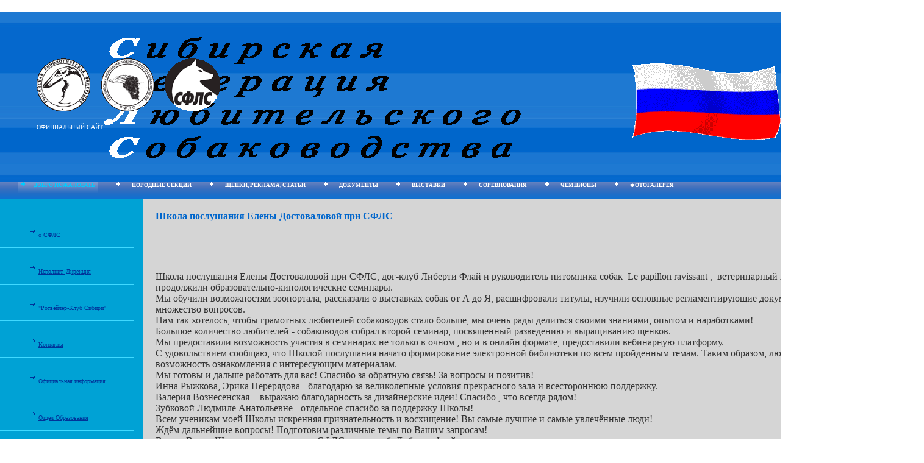

--- FILE ---
content_type: text/html; charset=utf-8
request_url: http://sfls.ru/sfls-ru-%D0%A8%D0%BA%D0%BE%D0%BB%D0%B0-%D0%BF%D0%BE%D1%81%D0%BB%D1%83%D1%88%D0%B0%D0%BD%D0%B8%D1%8F-%D0%BC%D0%B5%D0%BB%D0%BA%D0%B8%D1%85-%D0%BF%D0%BE%D1%80%D0%BE%D0%B4-%D0%BF%D1%80%D0%B8-%D0%A1%D0%A4%D0%9B%D0%A1
body_size: 18487
content:
<!DOCTYPE html>
<html lang="ru">
<head>
	<script type="text/javascript">
			</script>
	<meta http-equiv="content-type" content="text/html; charset=utf-8" />
	<title>sfls.ru - Школа послушания мелких пород при СФЛС</title>
	<base href="http://sfls.ru/" />
	<link rel="canonical" href="http://sfls.ru/sfls-ru-Школа-послушания-мелких-пород-при-СФЛС" />
	
	
						<meta name="viewport" content="width=device-width, initial-scale=1" />
					<meta name="description" content="sfls.ru - Школа послушания мелких пород при СФЛС" />
			<meta name="keywords" content="sfls,ru - Школа послушания мелких пород при СФЛС" />
			
	<!-- Facebook Open Graph -->
		<meta property="og:title" content="sfls.ru - Школа послушания мелких пород при СФЛС" />
			<meta property="og:description" content="sfls.ru - Школа послушания мелких пород при СФЛС" />
			<meta property="og:image" content="" />
			<meta property="og:type" content="article" />
			<meta property="og:url" content="http://sfls.ru/sfls-ru-%D0%A8%D0%BA%D0%BE%D0%BB%D0%B0-%D0%BF%D0%BE%D1%81%D0%BB%D1%83%D1%88%D0%B0%D0%BD%D0%B8%D1%8F-%D0%BC%D0%B5%D0%BB%D0%BA%D0%B8%D1%85-%D0%BF%D0%BE%D1%80%D0%BE%D0%B4-%D0%BF%D1%80%D0%B8-%D0%A1%D0%A4%D0%9B%D0%A1" />
		<!-- Facebook Open Graph end -->

		<meta name="generator" content="Конструктор Сайтов &quot;Доминант Телеком&quot; (RU)" />
			<script src="js/common-bundle.js?ts=20251030075720" type="text/javascript"></script>
	<script src="js/a1890a8e3fcc082a030df71b668dab3a-bundle.js?ts=20251030075720" type="text/javascript"></script>
	<link href="css/common-bundle.css?ts=20251030075720" rel="stylesheet" type="text/css" />
	<link href="css/a1890a8e3fcc082a030df71b668dab3a-bundle.css?ts=20251030075720" rel="stylesheet" type="text/css" id="wb-page-stylesheet" />
	
	<script type="text/javascript">
	window.useTrailingSlashes = false;
	window.disableRightClick = false;
	window.currLang = 'ru';
</script>
		
	<!--[if lt IE 9]>
	<script src="js/html5shiv.min.js"></script>
	<![endif]-->

		<script type="text/javascript">
		$(function () {
});    </script>
</head>


<body class="site site-lang-ru " ><div id="wb_root" class="root wb-layout-vertical"><div class="wb_sbg"></div><div id="wb_header_a1890a8e3fcc082a030df71b668dab3a" class="wb_element wb-layout-element" data-plugin="LayoutElement"><div class="wb_content wb-layout-vertical"></div></div><div id="wb_main_a1890a8e3fcc082a030df71b668dab3a" class="wb_element wb-layout-element" data-plugin="LayoutElement"><div class="wb_content wb-layout-vertical"><div id="a1890a8d0d6c3472c193a86573254a90" class="wb_element wb-layout-element" data-plugin="LayoutElement"><div class="wb_content wb-layout-vertical"><div id="a1890a8d0d6c351d39d3559a2247b491" class="wb_element wb-layout-element" data-plugin="LayoutElement"><div class="wb_content wb-layout-vertical"><div id="a1890a8d0d6c368430527fd6925deec0" class="wb_element wb-layout-element" data-plugin="LayoutElement"><div class="wb_content wb-layout-horizontal"><div id="a1890a8d0d6c37ee8987b3ca0375b646" class="wb_element wb-layout-element" data-plugin="LayoutElement"><div class="wb_content wb-layout-vertical"><div id="a1890a8d0d6c38e29c80e8c9a423a172" class="wb_element wb-layout-element" data-plugin="LayoutElement"><div class="wb_content wb-layout-vertical"><div id="a1890a8d0d6c390b7d4c059ee9464138" class="wb_element wb-layout-element" data-plugin="LayoutElement"><div class="wb_content wb-layout-vertical"><div id="a1890a8d0d6c3a262af7bb107dc97db3" class="wb_element wb-layout-element" data-plugin="LayoutElement"><div class="wb_content wb-layout-horizontal"><div id="a1890a8d0d6c3ba5772c16e901ceb60a" class="wb_element wb-layout-element" data-plugin="LayoutElement"><div class="wb_content wb-layout-horizontal"><div id="a1890a8d0d6c3cb79e8886740d5281c3" class="wb_element wb-layout-element" data-plugin="LayoutElement"><div class="wb_content wb-layout-vertical"><div id="a1890a8d0d6c3d3f79d24d7ae6b0716f" class="wb_element wb-layout-element" data-plugin="LayoutElement"><div class="wb_content wb-layout-horizontal"><div id="a1890a8d0d6c3e500e8177e4744ac096" class="wb_element wb-layout-element" data-plugin="LayoutElement"><div class="wb_content wb-layout-horizontal"><div id="a1890a8d0d6c3fa05738568f7ad7ce68" class="wb_element wb_element_picture" data-plugin="Picture" title=""><div class="wb_picture_wrap"><div class="wb-picture-wrapper"><a href="http://sfls.ru/"><img loading="lazy" alt="" src="gallery/images-logo-9b919e5d10f2da3dce59dbffcbd0cf5e.gif?ts=1761803843"></a></div></div></div></div></div></div></div><div id="a1890a8d0d6c40dab23e83b51661d4c0" class="wb_element wb-layout-element" data-plugin="LayoutElement"><div class="wb_content wb-layout-horizontal"><div id="a1890a8d0d6c411e2727dd293c482e14" class="wb_element wb_element_shape" data-plugin="Shape"><div class="wb_shp"></div></div></div></div><div id="a1890a8d0d6c42a75e279b99c608aa74" class="wb_element wb-layout-element" data-plugin="LayoutElement"><div class="wb_content wb-layout-horizontal"><div id="a1890a8d0d6c439e1de691fd5ed93d9a" class="wb_element wb-layout-element" data-plugin="LayoutElement"><div class="wb_content wb-layout-horizontal"><div id="a1890a8d0d6c4407b5d9b1032c2d2a09" class="wb_element wb_text_element" data-plugin="TextArea" style=" line-height: normal;"><p class="wb-stl-custom1" data-auto-wrapper="true">Официальный сайт</p></div></div></div></div></div></div></div></div></div></div></div></div></div></div></div></div></div></div></div><div id="a1890a8d0d6c45ae58d8f8ef71c0f011" class="wb_element wb-layout-element" data-plugin="LayoutElement"><div class="wb_content wb-layout-horizontal"><div id="a1890a8d0d6c461e0873e7f0fa840dd7" class="wb_element wb-layout-element" data-plugin="LayoutElement"><div class="wb_content wb-layout-horizontal"><div id="a1890a8d0d6c478da47053c0b61e6197" class="wb_element wb-layout-element" data-plugin="LayoutElement"><div class="wb_content wb-layout-vertical"><div id="a1890a8d0d6c481b692257da5137c78b" class="wb_element wb-layout-element" data-plugin="LayoutElement"><div class="wb_content wb-layout-horizontal"><div id="a1890a8d0d6c49f642564586eaa02e35" class="wb_element wb_element_shape" data-plugin="Shape"><div class="wb_shp"></div></div><div id="a1890a8d0d6c4a085e6d876b54f29b47" class="wb_element wb-layout-element" data-plugin="LayoutElement"><div class="wb_content wb-layout-horizontal"><div id="a1890a8d0d6c4b4da482ac44e85269a9" class="wb_element wb_element_picture" data-plugin="Picture" title=""><div class="wb_picture_wrap"><div class="wb-picture-wrapper"><a href="sfls-ru-добро-пожаловать"><img loading="lazy" alt="" src="gallery/images-abullet.gif?ts=1761803843"></a></div></div></div></div></div><div id="a1890a8d0d6c4c01dd5c554333e15e93" class="wb_element wb_element_shape" data-plugin="Shape"><div class="wb_shp"></div></div><div id="a1890a8d0d6c4dba6336e736762bee3f" class="wb_element wb-layout-element" data-plugin="LayoutElement"><div class="wb_content wb-layout-horizontal"><div id="a1890a8d0d6c4e75592f55063280fee1" class="wb_element wb_text_element" data-plugin="TextArea" style=" line-height: normal;"><p class="wb-stl-custom3" data-auto-wrapper="true"><a href="sfls-ru-добро-пожаловать">добро пожаловать</a></p></div></div></div><div id="a1890a8d0d6c4f09d157043550fcc907" class="wb_element wb_element_shape" data-plugin="Shape"><div class="wb_shp"></div></div><div id="a1890a8d0d6c5055f5f9d494e634615b" class="wb_element wb-layout-element" data-plugin="LayoutElement"><div class="wb_content wb-layout-horizontal"><div id="a1890a8d0d6c515125ce783a542bfd13" class="wb_element wb_element_picture" data-plugin="Picture" title=""><div class="wb_picture_wrap"><div class="wb-picture-wrapper"><a href="sfls-ru-породные-секции"><img loading="lazy" alt="" src="gallery/images-bullet.gif?ts=1761803843"></a></div></div></div></div></div><div id="a1890a8d0d6c52863bbbcd65e1f5790f" class="wb_element wb_element_shape" data-plugin="Shape"><div class="wb_shp"></div></div><div id="a1890a8d0d6c5376daf7c9dfae3f1320" class="wb_element wb-layout-element" data-plugin="LayoutElement"><div class="wb_content wb-layout-horizontal"><div id="a1890a8d0d6c542bc872082103b93511" class="wb_element wb_text_element" data-plugin="TextArea" style=" line-height: normal;"><p class="wb-stl-custom4" data-auto-wrapper="true"><a href="sfls-ru-породные-секции">породные секции</a></p></div></div></div><div id="a1890a8d0d6c5571133e23fc4fb472b4" class="wb_element wb_element_shape" data-plugin="Shape"><div class="wb_shp"></div></div><div id="a1890a8d0d6c560cf568f6292658f280" class="wb_element wb-layout-element" data-plugin="LayoutElement"><div class="wb_content wb-layout-horizontal"><div id="a1890a8d0d6c57a21e8886929697d515" class="wb_element wb_element_picture" data-plugin="Picture" title=""><div class="wb_picture_wrap"><div class="wb-picture-wrapper"><a href="sfls-ru-щенки-реклама-статьи"><img loading="lazy" alt="" src="gallery/images-bullet.gif?ts=1761803843"></a></div></div></div></div></div><div id="a1890a8d0d6c5824dee78004bd0d53ae" class="wb_element wb_element_shape" data-plugin="Shape"><div class="wb_shp"></div></div><div id="a1890a8d0d6c59b2c50f56428b63f16d" class="wb_element wb-layout-element" data-plugin="LayoutElement"><div class="wb_content wb-layout-horizontal"><div id="a1890a8d0d6c5aff86e074bb0c5af249" class="wb_element wb_text_element" data-plugin="TextArea" style=" line-height: normal;"><p class="wb-stl-custom4" data-auto-wrapper="true"><a href="sfls-ru-щенки-реклама-статьи">щенки, реклама, статьи</a></p></div></div></div><div id="a1890a8d0d6c5be95359292f3671c753" class="wb_element wb_element_shape" data-plugin="Shape"><div class="wb_shp"></div></div><div id="a1890a8d0d6c5c3d4d90e3bf3374aac3" class="wb_element wb-layout-element" data-plugin="LayoutElement"><div class="wb_content wb-layout-horizontal"><div id="a1890a8d0d6c5d6e14ff7e442ab731a5" class="wb_element wb_element_picture" data-plugin="Picture" title=""><div class="wb_picture_wrap"><div class="wb-picture-wrapper"><a href="sfls-ru-документы"><img loading="lazy" alt="" src="gallery/images-bullet.gif?ts=1761803843"></a></div></div></div></div></div><div id="a1890a8d0d6c5efac93801484c6f2c67" class="wb_element wb_element_shape" data-plugin="Shape"><div class="wb_shp"></div></div><div id="a1890a8d0d6c5f40d2722e1b53065590" class="wb_element wb-layout-element" data-plugin="LayoutElement"><div class="wb_content wb-layout-horizontal"><div id="a1890a8d0d6c60d14025d17025cbf6c5" class="wb_element wb_text_element" data-plugin="TextArea" style=" line-height: normal;"><p class="wb-stl-custom4" data-auto-wrapper="true"><a href="sfls-ru-документы">документы</a></p></div></div></div><div id="a1890a8d0d6c613799862ab1c6606854" class="wb_element wb_element_shape" data-plugin="Shape"><div class="wb_shp"></div></div><div id="a1890a8d0d6c62aea572effa529e8eb5" class="wb_element wb-layout-element" data-plugin="LayoutElement"><div class="wb_content wb-layout-horizontal"><div id="a1890a8d0d6d009426fc58fed1836486" class="wb_element wb_element_picture" data-plugin="Picture" title=""><div class="wb_picture_wrap"><div class="wb-picture-wrapper"><a href="sfls-ru-выставки"><img loading="lazy" alt="" src="gallery/images-bullet.gif?ts=1761803843"></a></div></div></div></div></div><div id="a1890a8d0d6d01cb7a0edbdde5932fa2" class="wb_element wb_element_shape" data-plugin="Shape"><div class="wb_shp"></div></div><div id="a1890a8d0d6d02fd8e1982994eee4f90" class="wb_element wb-layout-element" data-plugin="LayoutElement"><div class="wb_content wb-layout-horizontal"><div id="a1890a8d0d6d039bd99a85015f9388f1" class="wb_element wb_text_element" data-plugin="TextArea" style=" line-height: normal;"><p class="wb-stl-custom4" data-auto-wrapper="true"><a href="sfls-ru-выставки">выставки </a></p></div></div></div><div id="a1890a8d0d6d044cb4228526ce8b8bd5" class="wb_element wb_element_shape" data-plugin="Shape"><div class="wb_shp"></div></div><div id="a1890a8d0d6d058e401c93d1ad88f86d" class="wb_element wb-layout-element" data-plugin="LayoutElement"><div class="wb_content wb-layout-horizontal"><div id="a1890a8d0d6d06a4ba6029929bd879d4" class="wb_element wb_element_picture" data-plugin="Picture" title=""><div class="wb_picture_wrap"><div class="wb-picture-wrapper"><a href="sfls-ru-соревнования"><img loading="lazy" alt="" src="gallery/images-bullet.gif?ts=1761803843"></a></div></div></div></div></div><div id="a1890a8d0d6d078ecde4fcad6526aa0c" class="wb_element wb_element_shape" data-plugin="Shape"><div class="wb_shp"></div></div><div id="a1890a8d0d6d08cd4e0f6a8d96dc15bd" class="wb_element wb-layout-element" data-plugin="LayoutElement"><div class="wb_content wb-layout-horizontal"><div id="a1890a8d0d6d0926d4173080c522315e" class="wb_element wb_text_element" data-plugin="TextArea" style=" line-height: normal;"><p class="wb-stl-custom4" data-auto-wrapper="true"><a href="sfls-ru-соревнования">соревнования</a></p></div></div></div><div id="a1890a8d0d6d0afaf811f3ee336b0552" class="wb_element wb_element_shape" data-plugin="Shape"><div class="wb_shp"></div></div><div id="a1890a8d0d6d0bce5fe08ffd45950a9f" class="wb_element wb-layout-element" data-plugin="LayoutElement"><div class="wb_content wb-layout-horizontal"><div id="a1890a8d0d6d0cbb07f1214c8336ac4e" class="wb_element wb_element_picture" data-plugin="Picture" title=""><div class="wb_picture_wrap"><div class="wb-picture-wrapper"><a href="sfls-ru-чемпионы"><img loading="lazy" alt="" src="gallery/images-bullet.gif?ts=1761803843"></a></div></div></div></div></div><div id="a1890a8d0d6d0ddf3dbf5f33102d9acf" class="wb_element wb_element_shape" data-plugin="Shape"><div class="wb_shp"></div></div><div id="a1890a8d0d6d0ee71e97b5cac416d117" class="wb_element wb-layout-element" data-plugin="LayoutElement"><div class="wb_content wb-layout-horizontal"><div id="a1890a8d0d6d0fe6770291602879f98f" class="wb_element wb_text_element" data-plugin="TextArea" style=" line-height: normal;"><p class="wb-stl-custom4" data-auto-wrapper="true"><a href="sfls-ru-чемпионы">чемпионы</a></p></div></div></div><div id="a1890a8d0d6d10c48ae96b5af2aa3a8d" class="wb_element wb_element_shape" data-plugin="Shape"><div class="wb_shp"></div></div><div id="a1890a8d0d6d11825360e9fb3c2a2823" class="wb_element wb-layout-element" data-plugin="LayoutElement"><div class="wb_content wb-layout-horizontal"><div id="a1890a8d0d6d12fb2c8228c2f5649ec9" class="wb_element wb_element_picture" data-plugin="Picture" title=""><div class="wb_picture_wrap"><div class="wb-picture-wrapper"><a href="sfls-ru-фотогалерея"><img loading="lazy" alt="" src="gallery/images-bullet.gif?ts=1761803843"></a></div></div></div></div></div><div id="a1890a8d0d6d13ed935e7e41bebc9c8d" class="wb_element wb_element_shape" data-plugin="Shape"><div class="wb_shp"></div></div><div id="a1890a8d0d6d141a1ef5cd88d8b357b4" class="wb_element wb-layout-element" data-plugin="LayoutElement"><div class="wb_content wb-layout-horizontal"><div id="a1890a8d0d6d15afb1c4996f1378c6aa" class="wb_element wb_text_element" data-plugin="TextArea" style=" line-height: normal;"><p class="wb-stl-custom4" data-auto-wrapper="true"><a href="sfls-ru-фотогалерея">фотогалерея</a></p></div></div></div></div></div></div></div></div></div></div></div><div id="a1890a8d0d6d162f83a71ecf6e72c1f5" class="wb_element wb-layout-element" data-plugin="LayoutElement"><div class="wb_content wb-layout-horizontal"><div id="a1890a8d0d6d17e656d10fb2af958eb6" class="wb_element wb-layout-element" data-plugin="LayoutElement"><div class="wb_content wb-layout-vertical"><div id="a1890a8d0d6d18e287ffa8c80fe1690d" class="wb_element wb-layout-element" data-plugin="LayoutElement"><div class="wb_content wb-layout-vertical"><div id="a1890a8d0d6d19e857b3c05ac22bf7eb" class="wb_element wb-layout-element" data-plugin="LayoutElement"><div class="wb_content wb-layout-vertical"><div id="a1890a8d0d6d1af0d5d2d4175079a348" class="wb_element wb-layout-element" data-plugin="LayoutElement"><div class="wb_content wb-layout-horizontal"><div id="a1890a8d0d6d1b30dbfec6c68bdf01cd" class="wb_element wb-layout-element" data-plugin="LayoutElement"><div class="wb_content wb-layout-horizontal"><div id="a1890a8d0d6d1c6ebbff06d42e4bc43e" class="wb_element wb-layout-element" data-plugin="LayoutElement"><div class="wb_content wb-layout-vertical"><div id="a1890a8d0d6d1d16e005c67c34091f6f" class="wb_element wb-layout-element" data-plugin="LayoutElement"><div class="wb_content wb-layout-vertical"><div id="a1890a8d0d6d1e5ac24d9cce1843b9ef" class="wb_element wb-layout-element" data-plugin="LayoutElement"><div class="wb_content wb-layout-horizontal"><div id="a1890a8d0d6d1f52b8848253d65c258a" class="wb_element wb_element_shape" data-plugin="Shape"><div class="wb_shp"></div></div></div></div><div id="a1890a8d0d6d20c7b470e3d7363eb759" class="wb_element wb-layout-element" data-plugin="LayoutElement"><div class="wb_content wb-layout-horizontal"><div id="a1890a8d0d6d21054a14f1f04d007127" class="wb_element wb_element_shape" data-plugin="Shape"><div class="wb_shp"></div></div></div></div><div id="a1890a8d0d6d22e9fd0017346c8f39b0" class="wb_element wb-layout-element" data-plugin="LayoutElement"><div class="wb_content wb-layout-horizontal"><div id="a1890a8d0d6d2392ac75e12fcbc8bc2f" class="wb_element wb-layout-element" data-plugin="LayoutElement"><div class="wb_content wb-layout-horizontal"><div id="a1890a8d0d6d247862cbfd7ff2ba1b75" class="wb_element wb_element_picture" data-plugin="Picture" title=""><div class="wb_picture_wrap"><div class="wb-picture-wrapper"><a href="sfls-ru-о-СФЛС"><img loading="lazy" alt="" src="gallery/images-submenu_bullet.gif?ts=1761803843"></a></div></div></div></div></div><div id="a1890a8d0d6d2583ce1f8a1b1000bc19" class="wb_element wb-layout-element" data-plugin="LayoutElement"><div class="wb_content wb-layout-horizontal"><div id="a1890a8d0d6d26b3bdea58b846fd6b3b" class="wb_element wb_text_element" data-plugin="TextArea" style=" line-height: normal;"><p class="wb-stl-custom5" data-auto-wrapper="true"><a href="sfls-ru-о-СФЛС"> о СФЛС</a></p></div></div></div></div></div><div id="a1890a8d0d6d274b31f532d3904f7379" class="wb_element wb-layout-element" data-plugin="LayoutElement"><div class="wb_content wb-layout-horizontal"><div id="a1890a8d0d6d287d7261e99f34e760a6" class="wb_element wb_element_shape" data-plugin="Shape"><div class="wb_shp"></div></div></div></div><div id="a1890a8d0d6d2986ff48df991abe9a81" class="wb_element wb-layout-element" data-plugin="LayoutElement"><div class="wb_content wb-layout-horizontal"><div id="a1890a8d0d6d2adf72594a8228997c79" class="wb_element wb-layout-element" data-plugin="LayoutElement"><div class="wb_content wb-layout-horizontal"><div id="a1890a8d0d6d2b54907125518df6c2f3" class="wb_element wb_element_picture" data-plugin="Picture" title=""><div class="wb_picture_wrap"><div class="wb-picture-wrapper"><a href="sfls-ru-Исполнит-Дирекция"><img loading="lazy" alt="" src="gallery/images-submenu_bullet.gif?ts=1761803843"></a></div></div></div></div></div><div id="a1890a8d0d6d2ca7c7771360e47fa1f0" class="wb_element wb-layout-element" data-plugin="LayoutElement"><div class="wb_content wb-layout-horizontal"><div id="a1890a8d0d6d2d09184a97862c60552a" class="wb_element wb_text_element" data-plugin="TextArea" style=" line-height: normal;"><p class="wb-stl-custom5" data-auto-wrapper="true"><a href="sfls-ru-Исполнит-Дирекция">Исполнит. Дирекция</a></p></div></div></div></div></div><div id="a1890a8d0d6d2e847eaddf3311da3ffa" class="wb_element wb-layout-element" data-plugin="LayoutElement"><div class="wb_content wb-layout-horizontal"><div id="a1890a8d0d6d2f0d7ca91c4ea7ac1b61" class="wb_element wb_element_shape" data-plugin="Shape"><div class="wb_shp"></div></div></div></div><div id="a1890a8d0d6d306a168a97cc21b0d271" class="wb_element wb-layout-element" data-plugin="LayoutElement"><div class="wb_content wb-layout-horizontal"><div id="a1890a8d0d6d315f2edfba94637b2e51" class="wb_element wb-layout-element" data-plugin="LayoutElement"><div class="wb_content wb-layout-horizontal"><div id="a1890a8d0d6d32a25a18993ed7826794" class="wb_element wb_element_picture" data-plugin="Picture" title=""><div class="wb_picture_wrap"><div class="wb-picture-wrapper"><a href="sfls-ru-Ротвейлер-Клуб-Сибири"><img loading="lazy" alt="" src="gallery/images-submenu_bullet.gif?ts=1761803843"></a></div></div></div></div></div><div id="a1890a8d0d6d33b88c40cadfcc7b697b" class="wb_element wb-layout-element" data-plugin="LayoutElement"><div class="wb_content wb-layout-horizontal"><div id="a1890a8d0d6d34e7b3a7cef1cfcdddeb" class="wb_element wb_text_element" data-plugin="TextArea" style=" line-height: normal;"><p class="wb-stl-custom5" data-auto-wrapper="true"><a href="sfls-ru-Ротвейлер-Клуб-Сибири">"Ротвейлер-Клуб Сибири"</a></p></div></div></div></div></div><div id="a1890a8d0d6d35188072c17662fce57c" class="wb_element wb-layout-element" data-plugin="LayoutElement"><div class="wb_content wb-layout-horizontal"><div id="a1890a8d0d6d36425257dc4038b8e754" class="wb_element wb_element_shape" data-plugin="Shape"><div class="wb_shp"></div></div></div></div><div id="a1890a8d0d6d3792d6503ffa32c27abf" class="wb_element wb-layout-element" data-plugin="LayoutElement"><div class="wb_content wb-layout-horizontal"><div id="a1890a8d0d6d38b6d55ac00c25d22b29" class="wb_element wb-layout-element" data-plugin="LayoutElement"><div class="wb_content wb-layout-horizontal"><div id="a1890a8d0d6d3955754cc428b2bc3e4f" class="wb_element wb_element_picture" data-plugin="Picture" title=""><div class="wb_picture_wrap"><div class="wb-picture-wrapper"><a href="sfls-ru-Контакты"><img loading="lazy" alt="" src="gallery/images-submenu_bullet.gif?ts=1761803843"></a></div></div></div></div></div><div id="a1890a8d0d6d3a1ea6f8f9e1fed2e8cd" class="wb_element wb-layout-element" data-plugin="LayoutElement"><div class="wb_content wb-layout-horizontal"><div id="a1890a8d0d6d3bd2dc7a3f9d9de12ab8" class="wb_element wb_text_element" data-plugin="TextArea" style=" line-height: normal;"><p class="wb-stl-custom5" data-auto-wrapper="true"><a href="sfls-ru-Контакты">Контакты</a></p></div></div></div></div></div><div id="a1890a8d0d6d3cc796bdf102804dbfe1" class="wb_element wb-layout-element" data-plugin="LayoutElement"><div class="wb_content wb-layout-horizontal"><div id="a1890a8d0d6d3dfb712b9a030f1a24ba" class="wb_element wb_element_shape" data-plugin="Shape"><div class="wb_shp"></div></div></div></div><div id="a1890a8d0d6d3e257aeed4d4f81d88ee" class="wb_element wb-layout-element" data-plugin="LayoutElement"><div class="wb_content wb-layout-horizontal"><div id="a1890a8d0d6d3ffe1ab47efcde6b9514" class="wb_element wb-layout-element" data-plugin="LayoutElement"><div class="wb_content wb-layout-horizontal"><div id="a1890a8d0d6d40617e2abab410506742" class="wb_element wb_element_picture" data-plugin="Picture" title=""><div class="wb_picture_wrap"><div class="wb-picture-wrapper"><a href="sfls-ru-Официальная-информация"><img loading="lazy" alt="" src="gallery/images-submenu_bullet.gif?ts=1761803843"></a></div></div></div></div></div><div id="a1890a8d0d6d41e9053633ac9d4c779c" class="wb_element wb-layout-element" data-plugin="LayoutElement"><div class="wb_content wb-layout-horizontal"><div id="a1890a8d0d6d42ec80149549b45919e4" class="wb_element wb_text_element" data-plugin="TextArea" style=" line-height: normal;"><p class="wb-stl-custom5" data-auto-wrapper="true"><a href="sfls-ru-Официальная-информация">Официальная информация</a></p></div></div></div></div></div><div id="a1890a8d0d6d43c511c0df05c062907c" class="wb_element wb-layout-element" data-plugin="LayoutElement"><div class="wb_content wb-layout-horizontal"><div id="a1890a8d0d6d44ff1f097908f7262f3a" class="wb_element wb_element_shape" data-plugin="Shape"><div class="wb_shp"></div></div></div></div><div id="a1890a8d0d6d45cd0f233033ead70fd4" class="wb_element wb-layout-element" data-plugin="LayoutElement"><div class="wb_content wb-layout-horizontal"><div id="a1890a8d0d6d4669b68b81961531371c" class="wb_element wb-layout-element" data-plugin="LayoutElement"><div class="wb_content wb-layout-horizontal"><div id="a1890a8d0d6d474fa7f2cc94505599fe" class="wb_element wb_element_picture" data-plugin="Picture" title=""><div class="wb_picture_wrap"><div class="wb-picture-wrapper"><a href="sfls-ru-Отдел-Образования"><img loading="lazy" alt="" src="gallery/images-submenu_bullet.gif?ts=1761803843"></a></div></div></div></div></div><div id="a1890a8d0d6d483e09bb48a23fc365a8" class="wb_element wb-layout-element" data-plugin="LayoutElement"><div class="wb_content wb-layout-horizontal"><div id="a1890a8d0d6d49b508e2600594730a63" class="wb_element wb_text_element" data-plugin="TextArea" style=" line-height: normal;"><p class="wb-stl-custom5" data-auto-wrapper="true"><a href="sfls-ru-Отдел-Образования">Отдел Образования</a></p></div></div></div></div></div><div id="a1890a8d0d6d4a791c0917e87cbef16b" class="wb_element wb-layout-element" data-plugin="LayoutElement"><div class="wb_content wb-layout-horizontal"><div id="a1890a8d0d6d4bc6ec0a770fd4c3593a" class="wb_element wb_element_shape" data-plugin="Shape"><div class="wb_shp"></div></div></div></div><div id="a1890a8d0d6d4cc8a5c65fdab1652a9a" class="wb_element wb-layout-element" data-plugin="LayoutElement"><div class="wb_content wb-layout-horizontal"><div id="a1890a8d0d6d4dc8cf0bc08f341ab52f" class="wb_element wb-layout-element" data-plugin="LayoutElement"><div class="wb_content wb-layout-horizontal"><div id="a1890a8d0d6d4ed97a5523a621d624b7" class="wb_element wb_element_picture" data-plugin="Picture" title=""><div class="wb_picture_wrap"><div class="wb-picture-wrapper"><a href="sfls-ru-Дрессировка"><img loading="lazy" alt="" src="gallery/images-submenu_bullet.gif?ts=1761803843"></a></div></div></div></div></div><div id="a1890a8d0d6e002486edf2b457d4b2aa" class="wb_element wb-layout-element" data-plugin="LayoutElement"><div class="wb_content wb-layout-horizontal"><div id="a1890a8d0d6e01dddab9e4fdbfdd25e8" class="wb_element wb_text_element" data-plugin="TextArea" style=" line-height: normal;"><p class="wb-stl-custom5" data-auto-wrapper="true"><a href="sfls-ru-Дрессировка">Дрессировка</a></p></div></div></div></div></div><div id="a1890a8d0d6e02d0654605526c09f7d2" class="wb_element wb-layout-element" data-plugin="LayoutElement"><div class="wb_content wb-layout-horizontal"><div id="a1890a8d0d6e03528acc5dc722f3b6e0" class="wb_element wb_element_shape" data-plugin="Shape"><div class="wb_shp"></div></div></div></div><div id="a1890a8d0d6e04b5af25066baae1e8ab" class="wb_element wb-layout-element" data-plugin="LayoutElement"><div class="wb_content wb-layout-horizontal"><div id="a1890a8d0d6e057314676f06ed669dcc" class="wb_element wb-layout-element" data-plugin="LayoutElement"><div class="wb_content wb-layout-vertical"><div id="a1890a8d0d6e065512a2d08d9579f285" class="wb_element wb-layout-element" data-plugin="LayoutElement"><div class="wb_content wb-layout-vertical"><div id="a1890a8d0d6e07bcf5f34639ea7b8b2a" class="wb_element wb-layout-element" data-plugin="LayoutElement"><div class="wb_content wb-layout-horizontal"><div id="a1890a8d0d6e0838e3d8c94a34137e77" class="wb_element wb-layout-element" data-plugin="LayoutElement"><div class="wb_content wb-layout-horizontal"><div id="a1890a8d0d6e0925ea759517875aaebc" class="wb_element wb_element_picture" data-plugin="Picture" title=""><div class="wb_picture_wrap"><div class="wb-picture-wrapper"><img loading="lazy" alt="" src="gallery/images-submenu_bullet.gif?ts=1761803843"></div></div></div></div></div><div id="a1890a8d0d6e0ad631ad935eee922119" class="wb_element wb-layout-element" data-plugin="LayoutElement"><div class="wb_content wb-layout-horizontal"><div id="a1890a8d0d6e0b5ce2e6fb16c38f6bbf" class="wb_element wb_text_element" data-plugin="TextArea" style=" line-height: normal;"><p class="wb-stl-custom80" data-auto-wrapper="true">Школа послушания при СФЛС</p>
</div></div></div></div></div></div></div></div></div></div></div><div id="a1890a8d0d6e0cbba081fb70824d235a" class="wb_element wb-layout-element" data-plugin="LayoutElement"><div class="wb_content wb-layout-horizontal"><div id="a1890a8d0d6e0df1149ed086d653b999" class="wb_element wb_element_shape" data-plugin="Shape"><div class="wb_shp"></div></div></div></div><div id="a1890a8d0d6e0e5fc5fcf1a989a52e31" class="wb_element wb-layout-element" data-plugin="LayoutElement"><div class="wb_content wb-layout-horizontal"><div id="a1890a8d0d6e0f6aab5d087bb0473bae" class="wb_element wb-layout-element" data-plugin="LayoutElement"><div class="wb_content wb-layout-horizontal"><div id="a1890a8d0d6e10d3fb8338274c9f4e1c" class="wb_element wb_element_picture" data-plugin="Picture" title=""><div class="wb_picture_wrap"><div class="wb-picture-wrapper"><a href="sfls-ru-ссылки"><img loading="lazy" alt="" src="gallery/images-submenu_bullet.gif?ts=1761803843"></a></div></div></div></div></div><div id="a1890a8d0d6e11427f037430af55ebff" class="wb_element wb-layout-element" data-plugin="LayoutElement"><div class="wb_content wb-layout-horizontal"><div id="a1890a8d0d6e1255d5a539cce8b17dc5" class="wb_element wb_text_element" data-plugin="TextArea" style=" line-height: normal;"><p class="wb-stl-custom5" data-auto-wrapper="true"><a href="sfls-ru-ссылки">ссылки</a></p></div></div></div></div></div><div id="a1890a8d0d6e13b61a01ad38236694c1" class="wb_element wb-layout-element" data-plugin="LayoutElement"><div class="wb_content wb-layout-horizontal"><div id="a1890a8d0d6e143b3ae5a977323ca634" class="wb_element wb_element_shape" data-plugin="Shape"><div class="wb_shp"></div></div></div></div><div id="a1890a8d0d6e1549cc7e756709678e1c" class="wb_element wb-layout-element" data-plugin="LayoutElement"><div class="wb_content wb-layout-horizontal"><div id="a1890a8d0d6e165d92cf56c43bdb19ad" class="wb_element wb-layout-element" data-plugin="LayoutElement"><div class="wb_content wb-layout-horizontal"><div id="a1890a8d0d6e17b5406df7197bb922f1" class="wb_element wb_element_picture" data-plugin="Picture" title=""><div class="wb_picture_wrap"><div class="wb-picture-wrapper"><a href="sfls-ru-Ринговая-подготовка"><img loading="lazy" alt="" src="gallery/images-submenu_bullet.gif?ts=1761803843"></a></div></div></div></div></div><div id="a1890a8d0d6e186a63cdb15aed823827" class="wb_element wb-layout-element" data-plugin="LayoutElement"><div class="wb_content wb-layout-horizontal"><div id="a1890a8d0d6e19e90b2372b955ed33a2" class="wb_element wb_text_element" data-plugin="TextArea" style=" line-height: normal;"><p class="wb-stl-custom5" data-auto-wrapper="true"><a href="sfls-ru-Ринговая-подготовка">Ринговая подготовка</a></p></div></div></div></div></div><div id="a1890a8d0d6e1a509caa3fb7820355a1" class="wb_element wb-layout-element" data-plugin="LayoutElement"><div class="wb_content wb-layout-horizontal"><div id="a1890a8d0d6e1bfcf71869db3c1079c4" class="wb_element wb_element_shape" data-plugin="Shape"><div class="wb_shp"></div></div></div></div></div></div></div></div></div></div><div id="a1890a8d0d6e1c138f71c64853e15748" class="wb_element wb-layout-element" data-plugin="LayoutElement"><div class="wb_content wb-layout-vertical"><div id="a1890a8d0d6e1d0e5dd586ebfeb70167" class="wb_element wb-layout-element" data-plugin="LayoutElement"><div class="wb_content wb-layout-vertical"><div id="a1890a8d0d6e1ea679189c4f44adf6f0" class="wb_element wb_text_element" data-plugin="TextArea" style=" line-height: normal;"><p class="wb-stl-custom6" data-dnid="170130">Школа послушания Елены Достоваловой при СФЛС</p>
</div></div></div><div id="a1890a8d0d6e1fc5c08fbcd29abeceea" class="wb_element wb-layout-element" data-plugin="LayoutElement"><div class="wb_content wb-layout-horizontal"><div id="a1890a8d0d6e20f2c1059f098f30edb6" class="wb_element wb_text_element" data-plugin="TextArea" style=" line-height: normal;"><p class="wb-stl-custom7" data-auto-wrapper="true"><br><br><br><br></p></div></div></div><div id="a1890a8d0d6e216becf71f657b81e0be" class="wb_element wb-layout-element" data-plugin="LayoutElement"><div class="wb_content wb-layout-vertical"><div id="a1890a8d0d6e22c755a0d6c04f3e2033" class="wb_element wb_text_element" data-plugin="TextArea" style=" line-height: normal;"><p class="wb-stl-custom177" data-dnid="170140"> </p>

<p class="MsoBodyText" style="margin:0cm 0cm 6pt"><span style="font-size:12pt"><span style='font-family:"Times New Roman",serif'>Школа послушания Елены Достоваловой при СФЛС, дог-клуб Либерти Флай и руководитель питомника собак  Le papillon ravissant ,  ветеринарный врач Евгения Крючкова  -  продолжили образовательно-кинологические семинары.<br>
Мы обучили возможностям зоопортала, рассказали о выставках собак от А до Я, расшифровали титулы, изучили основные регламентирующие документы и ответили на множество вопросов.<br>
Нам так хотелось, чтобы грамотных любителей собаководов стало больше, мы очень рады делиться своими знаниями, опытом и наработками!<br>
Большое количество любителей - собаководов собрал второй семинар, посвященный разведению и выращиванию щенков.<br>
Мы предоставили возможность участия в семинарах не только в очном , но и в онлайн формате, предоставили вебинарную платформу.<br>
С удовольствием сообщаю, что Школой послушания начато формирование электронной библиотеки по всем пройденным темам. Таким образом, любой желающий имеет возможность ознакомления с интересующим материалам.<br>
Мы готовы и дальше работать для вас! Спасибо за обратную связь! За вопросы и позитив!<br>
Инна Рыжкова, Эрика Перерядова - благодарю за великолепные условия прекрасного зала и всестороннюю поддержку.<br>
Валерия Вознесенская -  выражаю благодарность за дизайнерские идеи! Спасибо , что всегда рядом!<br>
Зубковой Людмиле Анатольевне - отдельное спасибо за поддержку Школы!<br>
Всем ученикам моей Школы искренняя признательность и восхищение! Вы самые лучшие и самые увлечённые люди!<br>
Ждём дальнейшие вопросы! Подготовим различные темы по Вашим запросам!<br>
Всегда Ваши, Школа послушания при СФЛС и дог клуб  Либерти Флай.</span></span></p>

<p class="wb-stl-custom175" data-dnid="170140"><span style="font-size:12.0pt"><span style='font-family:"Times New Roman",serif'>48 человек приняли участие в обучении! 22.11.2022.</span></span></p>

<p class="wb-stl-custom177" data-dnid="170140"> </p>

<p class="wb-stl-custom177" data-dnid="170140">Осваивая новые технологии...</p>

<p class="wb-stl-custom177" data-dnid="170142">Сибирская федерация любительского собаководства (далее СФЛС), учитывая потребности своих новоиспеченных собаководов-любителей, разработала и провела дистанционный онлайн-вебинар с возможностью дальнейшей трансляции в записи.На платформе предварительно зарегистрировано более 30 участников, проведен мониторинг наиболее волнующих людей вопросов, подготовлены видео материалы, ссылки на нормативные документы, слайды и скрины для удобства восприятия материала.Основными слушателями стали участники «Школы послушания для мелких и средних пород собак» при СФЛС.<br>
11.11.2020 года состоялось первое обучающее онлайн-занятие в режиме видеоконференции с возможностью обратной связи между всеми участниками.В доступной и интересной форме представила материал слушателям руководитель СФЛС Людмила Зубкова, рассмотрев темы: «Основные моменты выставочного и племенного Положений системы РКФ, правила присвоения титулов».<br>
Оживленно и с использованием сервиса обратной связи состоялось прослушивание материала о Положениях, прозвучало много вопросов, на которые тут же получены обстоятельные ответы.Такая активная обратная связь еще раз убедила организаторов вебинара в его своевременности для нашей целевой аудитории.<br>
Далее представлена лекция Евгении Крючковой — заводчика и владельца питомника «LE PAPILLON RAVISSANT” по темам: «Племенное разведение для начинающих» и «Обучение работе с платформой «Зоопортал», теперь любой из наших слушателей сможет самостоятельно сориентироваться в навигаторе «Зоопортала».<br>
Евгения подготовила красочную, информативную презентацию: «Племенное разведение собак для начинающих». Здесь мы порассуждали …, а стоит ли вообще начинать? Какие риски? Сложно или легко? Какие цели? Евгения показала нам в прямом эфире молодежь своего питомника, как выглядит место племенной суки со щенками, рассказала о том, что такое генетические тесты и генетическое здоровье производителей.Далее Евгения совместно со слушателями поработала в двух электронных базах родословных. Ах, как было всем интересно «покопаться» в предках своих питомцев и узнать о том, как выстроить генеалогическое древо будущих щенков, путем подбора пары.<br>
Отзывы, благодарности слушателей явились подтверждением своевременной необходимости такой работы. Всем слушателям на электронные ресурсы направлены ссылки на запись вебинара.</p>

<p class="wb-stl-custom177" data-dnid="170144">Но при всем том, что время продиктовало необходимость такой онлайн-встречи, мы, безусловно, за живое общение и поэтому двери нашего клуба собаководства всегда открыты для Вас, наши дорогие друзья, все обозначенные телефоны: клуба и его руководителя, тоже для Вас и Ваших вопросов!<br>
8 3852 772217 - вт, ср, чт с 12 до 19 час - Клуб,<br>
89039470735 Людмила Зубкова.<br>
 </p>
</div></div></div><div id="a1890a8d0d6e23b487a11154db0e67b4" class="wb_element wb-layout-element" data-plugin="LayoutElement"><div class="wb_content wb-layout-horizontal"><div id="a1890a8d0d6e26e818373f58b26372fe" class="wb_element wb_text_element" data-plugin="TextArea" style=" line-height: normal;"><p class="wb-stl-custom7" data-auto-wrapper="true"><br><br></p></div></div></div><div id="a1890a8d0d6e27d423b581af55ec17b2" class="wb_element wb-layout-element" data-plugin="LayoutElement"><div class="wb_content wb-layout-vertical"><div id="a1890a8d0d6e28a03c20984c0927baca" class="wb_element wb-elm-orient-horizontal" data-plugin="Line"><div class="wb-elm-line"></div></div></div></div><div id="a1890a8d0d6e2927b9562647376df10a" class="wb_element wb-layout-element" data-plugin="LayoutElement"><div class="wb_content wb-layout-horizontal"></div></div><div id="a1890a8d0d6e2b658312182b32517ba3" class="wb_element wb-layout-element" data-plugin="LayoutElement"><div class="wb_content wb-layout-vertical"><div id="a1890a8d0d6e2c18930a808840190bf0" class="wb_element wb_text_element" data-plugin="TextArea" style=" line-height: normal;"><p class="wb-stl-custom17" data-dnid="170160">Школа послушания для маленьких пород собак при Сибирской федерации любительского собаководства при поддержке Президента СФЛС Зубковой Людмилы Анатольевны  и на базе замечательного дог-центра Либерти Флай провели позитивнейший день в рамках праздника, ставшего уже традиционным , новогоднее  Дог-шоу 2020!</p><p class="wb-stl-custom17" data-dnid="170162">Несколько часов смеха, улыбок, умиления от костюмов участников , общение с единомышленниками - создали всем присутствующим прекрасное предновогоднее настроение!</p><p class="wb-stl-custom17" data-dnid="170164">Как приятно видеть адаптированных и социализированных питомцев, которые к тому же продемонстрировали свое мастерство в конкурсе: «Домашнее задание!»</p><p class="wb-stl-custom17" data-dnid="170166">Дружный коллектив! Чудесная атмосфера Добра! Прекрасные условия для занятий, все это способствует еще  большим результатам.</p><p class="wb-stl-custom17" data-dnid="170168">Наши питомцы настолько гармоничны и воспитаны, что не могут не вызывать умиление и восхищение! Их владельцы – талантливые и ответственные люди самых разных профессий! А какие чудесные у нас дети! Я не устаю говорить о наших детках  и их родителях, которые когда-то сделали правильный выбор в сторону приобретения щенка!</p><p class="wb-stl-custom17" data-dnid="170170">Каждый участник был награжден Кубком и Розеткой !  А также от Дог центра Либерти Флай вот уже который год нам преподносится верх кондитерского искусства – торт с изображением логотипа нашего Центра.</p><p class="wb-stl-custom17" data-dnid="170172">Наш праздник не состоялся бы без поддержки Президента СФЛС Зубковой Людмилы Анатольевны, без  замечательных условий дог центра Либерти Флай в лице Инны Рыжковой и Эрики Перерядовой, без многочасового фоторепортажа Оксаны  Черепановой, без умелых ручек Валерии Вознесенской, музыкального сопровождения от Михаила Примерова и , конечно, без каждого их Вас, мои дорогие участники и любители собак!</p><p class="wb-stl-custom17" data-dnid="170174">Я точно знаю, что время, проведенное с собакой не засчитывается во время жизни! Будьте счастливы в Новом 2020 году! Делитесь своим добром и позитивом с окружающими, что Вы постоянно и делаете, так как несмотря на приятную, но все же  усталость после  дог-шоу наши прелестные участницы приняли приглашение Модельного агентства Стиль  и поучаствовали в модной фотосессии.  В нашей Школе успешно занимается очень талантливый человек – Ольга Тогузова, которая создает невероятные образы своим питомцам шпицам своими руками. И вместо продолжения разговора, я предлагаю Вам, мои друзья, просмотреть фоторепортаж от Оксаны Черепановой и Модельного агентства Стиль.</p><p class="wb-stl-custom17" data-dnid="170176">А всех желающих  мы ждем  в нашей доброй, позитивной Школе послушания!</p></div></div></div><div id="a1890a8d0d6e2d5fa99022902706859a" class="wb_element wb-layout-element" data-plugin="LayoutElement"><div class="wb_content wb-layout-horizontal"><div id="a1890a8d0d6e2e2d8d49c870b5d6ca57" class="wb_element wb_text_element" data-plugin="TextArea" style=" line-height: normal;"><p class="wb-stl-custom18" data-auto-wrapper="true">               <strong>8-913-229-9673 Елена Борисовна<br>
</strong><br></p></div></div></div><div id="a1890a8d0d6e2f3b2959c2fd502ea7a8" class="wb_element wb-layout-element" data-plugin="LayoutElement"><div class="wb_content wb-layout-vertical"><div id="a1890a8d0d6e3017de022370fd659326" class="wb_element wb-elm-orient-horizontal" data-plugin="Line"><div class="wb-elm-line"></div></div></div></div><div id="a1890a8d0d6e318d5780ca19f11cd8f2" class="wb_element wb-layout-element" data-plugin="LayoutElement"><div class="wb_content wb-layout-horizontal"><div id="a1890a8d0d6e34c7f8ea095d186a5fae" class="wb_element wb_text_element" data-plugin="TextArea" style=" line-height: normal;"><p class="wb-stl-custom7" data-auto-wrapper="true"><br>
                                     <strong>2019 ГОД - январь и март<br>
</strong></p></div></div></div><div id="a1890a8d0d6e35cb8a4374e03b1fac76" class="wb_element wb-layout-element" data-plugin="LayoutElement"><div class="wb_content wb-layout-vertical"><div id="a1890a8d0d6e361d2192592afc91e280" class="wb_element wb-elm-orient-horizontal" data-plugin="Line"><div class="wb-elm-line"></div></div><div id="a1890a8d0d6e376c6fd34be0f0c599ca" class="wb_element wb_text_element" data-plugin="TextArea" style=" line-height: normal;"><p class="wb-stl-custom17" data-dnid="170194"><span data-dnid="170408" style="color: #800000"><strong>Дети – наше все!</strong></span><br></p><p class="wb-stl-custom178" data-dnid="170196">Только тогда имеет все шансы на развитие Ваше дело, когда есть те, кому Вы можете передать свой опыт. Нам повезло!  Сказать, что мы гордимся нашими детками, которые занимаются со своими питомцами в школе послушания для мелких пород собак – это ни сказать ничего!<br>     <strong>02 июня 2018 года</strong> Сибирская федерация любительского собаководства совместно с The clubs for dogs «LIBERTY FLY» провели замечательное мероприятие, посвященное Дню защиты детей – Дог-шоу 2018! Получился замечательный семейный праздник! Своих детей с четвероногими питомцами поддерживали мамы, папы и бабушки! Первым делом ребята представили своих питомцев, рассказали интереснейшие истории об их появлении в доме, о характере, повадках . Какой же любовью и добром были переполнены детские сердца, когда они представляли своих друзей!<br>     Дети читали стихи о собаках, любой учитель литературы позавидовал бы дикции, интонации, выразительности! Самый юный кинолог Святослав Гурнов произвел под дружные аплодисменты представил публике стихотворение-переделку в собственной интерпретации:</p><p class="wb-stl-custom178" data-dnid="170198">Где бронетанки не пройдут и бронепоезд не промчится,                                                     Там ЩПИЦ на пузе проползет и ничего с ним не случится!<br><br>Конкурс знатоков выявил самого  знающего породы собак юного кинолога, этот конкурс был суперсемейным, так как были сформированы команды из всех родственников, пришедших попереживать за деток.<br>     Веселые старты всегда самый любимый конкурс, как же приятно было наблюдать стремительно преодолевающих препятствия малышей из собачьего мира: чишек, померашек, спаниелек, расселов…Четкое и веселое выполнение команд: «Барьер!», «Вперед!»<br>     К выполнению домашнего задания юные кинологи подошли со всей серьезностью. Это было настоящее цирковое шоу! Таким коллективом мы можем стать украшением любого праздника! Кто сказал, что СЧАСТЬЕ не купишь??? Лишь тот, кто никогда не приобретал ЩЕНКА! Я глубоко признательна родителям наших деток, сделавшим правильный выбор, подарив им однажды щенка! Насколько ответственны эти дети, насколько они добры , воспитаны и внимательны!<br>     Самым фееричным, самым зрелищным стало костюмированное шоу! Замечательный лабрадорчик Олива примерила на себя костюм Человека паука, американский кокер Рэй был верным матросом-путешественником, сопровождающим свою юную владелицу Александру, Альбина представила замечательный Цветочек – померанца Еву, джек рассел Дэля просто уморила всех одеянием балерины Большого театра, Джанетт и ее дочь были модными песцами в платьях Див с милым, пушистым медвежонком УМКОЙ  в лице юного вдаельца Святослава, Стас вывел свою чишку Виву в костюме клубнички, парочку стиляг представили Ангелина и померашечка Доня, Михаил и Фанни были Леди и Джентльмен, а Алиса и бишон Лилушечка – красотулечками!     <br>
      Неожиданным и очень приятным сюрпризом стал преподнесенный  владельцами The clubs for dogs «LIBERTY FLY» Эрикой, Инной и Сергеем роскошный торт с суперлоготипом своего кинологического детища!<br>     Каждый участник был награжден медалями и кубками и памятными призами, за которые отдельное спасибо Людмиле Анатольевне Зубковой и моим соратникам по кинологической жизни!</p><p class="wb-stl-custom179" data-dnid="170200">Во время дружеского чаепития, мы определились, что летом надо непременно устроить поход! Ведь движение – это жизнь и главное – не стоять на месте! У нас растет замечательное поколение, которое никогда не очернит себя жестокостью, которое несет в этот мир только добро! Тот заряд бодрости и хорошего настроения, который получили каждый присутствующий на празднике – это и есть достижение нашего совместного мероприятия! Улыбки от начала до финала не сходили с лиц! Спасибо вам, мои дорогие, за то, что вы есть, за то, что вы несете ДОБРО, СВЕТ, ХОРОШЕЕ НАСТРОЕНИЕ!</p><p class="wb-stl-custom179" data-dnid="170202">Очень благодарны нашей старейшей кинологической организации, воспитавшей ни одно поколение замечательных людей, которые защищали честь и гордость России со своими питомцами в горячих точках, организации, пропагандирующей цивилизованную кинологию, давшей свету известные в кинологическом мире имена, организации, поддерживающей детей и выезжающей в детские дома и приюты, принимающей активное участие  по приглашениям районных, городских и краевой администраций в общественной жизни города и края,  пропагандирующей мир без жестокости, организации, традиционно проводившей выставки собак, полюбившихся тысячам людей ! Вместе – мы сила, мы справимся с любыми трудностями и продолжим наши достойные традиции, ведь у нас растет такое замечательное юное поколение!</p><p class="wb-stl-custom179" data-dnid="170204">Посмотрите наши фото!  Порадуйтесь вместе с нами и приходите к нам!</p><p class="wb-stl-custom179" data-dnid="170206">Мы всегда рады добрым и честным людям!</p><p class="wb-stl-custom179" data-dnid="170208">           Спасибо всем причастным за поддержку!<br>
<br>
            8 913 229 9673 Елена Борисовна<br></p></div><div id="a1890a8d0d6e383c1508f4a20c52f221" class="wb_element wb-layout-element" data-plugin="LayoutElement"><div class="wb_content wb-layout-vertical"><div id="a1890a8d0d6e398f7ed0dd04995e6682" class="wb_element wb-layout-element" data-plugin="LayoutElement"><div class="wb_content wb-layout-horizontal"></div></div><div id="a1890a8d0d6e3c8fc3b6ed7a12fa1b5c" class="wb_element wb-layout-element" data-plugin="LayoutElement"><div class="wb_content wb-layout-horizontal"></div></div><div id="a1890a8d0d6e405a4c62f3617e55ea89" class="wb_element wb-layout-element" data-plugin="LayoutElement"><div class="wb_content wb-layout-horizontal"></div></div><div id="a1890a8d0d6e4458615d887da67215c9" class="wb_element wb-layout-element" data-plugin="LayoutElement"><div class="wb_content wb-layout-horizontal"></div></div><div id="a1890a8d0d6e48e076b42056614b6c9c" class="wb_element wb-layout-element" data-plugin="LayoutElement"><div class="wb_content wb-layout-horizontal"></div></div><div id="a1890a8d0d6e4c7e5a835d0f88922bf0" class="wb_element wb-layout-element" data-plugin="LayoutElement"><div class="wb_content wb-layout-horizontal"></div></div></div></div><div id="a1890a8d0d6e4ecf1036c11ac74b22b5" class="wb_element wb_text_element" data-plugin="TextArea" style=" line-height: normal;"><p class="wb-stl-custom129" data-dnid="170212"> </p></div></div></div><div id="a1890a8d0d6e4fb0376d7fce66974b20" class="wb_element wb-layout-element" data-plugin="LayoutElement"><div class="wb_content wb-layout-horizontal"></div></div><div id="a1890a8d0d6e503ed3dbc35f5c100b7c" class="wb_element wb-layout-element" data-plugin="LayoutElement"><div class="wb_content wb-layout-vertical"><div id="a1890a8d0d6e5131072232732bc74048" class="wb_element wb-elm-orient-horizontal" data-plugin="Line"><div class="wb-elm-line"></div></div></div></div><div id="a1890a8d0d6e5279b521e3ebd5f383e9" class="wb_element wb-layout-element" data-plugin="LayoutElement"><div class="wb_content wb-layout-horizontal"><div id="a1890a8d0d6e53c59bc7e3e1b2f47672" class="wb_element wb_text_element" data-plugin="TextArea" style=" line-height: normal;"><p class="wb-stl-custom7" data-auto-wrapper="true">
       <span data-dnid="170218" style="color: #800080"><strong>О Школе послушания для маленьких пород собак</strong></span><br>
 <br>     Многие  владельцы маленьких пород собак считают, что дрессироваться их питомцам  совсем необязательно.        <br>
Именно это ошибочное мнение привело к тому,  что у большинства людей образ крохотной собаки связан с беспричинным  лаем и неуправляемыми истериками. <br>
На самом деле этих неприятных  моментов вполне можно было бы избежать, если вовремя обратиться к  инструктору или заняться дрессировкой четвероногого друга  самостоятельно.<br>
Стараясь обучить маленькую собаку необходимым  командам, основной упор делайте на положительные методы воздействия,  подкрепленные поощрением. Ни в коем случае не применяйте физическое  наказание для питомца. Оплеуха, отвешенная в сердцах, может стать  причиной травмы или увечья животного, резкий крик не на шутку напугать  кроху.<br>
Маленький рост четвероногих учеников накладывает определенные ограничения при выборе команд, которые следует усвоить. <br>
Однако  базовый курс послушания миниатюрные представители собачьего племени  усвоить обязаны. Хотя бы потому, что команды «ко мне» и «стоять» однажды  могут спасти жизнь вашему питомцу.<br>
Те, кто считает, что дрессировка  маленьких собачек не имеет практического применения — ошибаются. Прежде  всего, обучая животное всевозможным командам, хозяин налаживает крепкий  контакт с четвероногим другом и приобретает ощутимый авторитет в глазах  пса. Во-вторых, собака, которая занята делом, сбрасывает в тренинг –зале  избыток энергии и, как следствие, меньше шкодит дома. И, в-третьих,  воспитанную собаку намного проще заставить вести себя так, как вам  хочется.<br>
Тем владельцам, которым недостаточно изучения  общепринятых  команд, можно посоветовать заняться со своими питомцами цирковой  дрессировкой. Положительными моментами этого вида обучения можно считать  зрелищность, относительную простоту и огромное количество вариантов  трюков, большинство из которых вполне под силу маленькой собаке. <br>
Следует  только помнить, что перед тем, как освоить простейшие кульбиты, собака  должна пройти базовый курс дрессировки и научиться беспрекословно  слушаться хозяина. Маленькая собака, освоившая цирковые репризы всегда  будет в центре внимания и сможет не раз порадовать владельца своими  забавными проделками.<br>
Самый главный принцип дрессировки маленьких  собак — беззаветная любовь к своему питомцу. Если ваш тандем с животным  будет основан на этом крепком чувстве, собака сделает все возможное,  чтобы заслужить ваше одобрение и порадовать вас.<br>
Маленькие псы -  большие интеллектуалы, они появляются в наших семьях и пытаются  завладеть миром, мы многое прощаем им вследствие их неотъемлемого  обаяния, но в тоже время рискуем получить в результате - карманного  деспота, тирана всей семьи. Совсем не редкость, к сожалению, когда  миниатюрный пудель, карликовый пинчер или другой малыш обладают  сварливым характером, позволяют себе кусать хозяина и рычать на  домочадцев.<br>
Маленькие породы собак взрослеют и созревают быстрее,  чем их крупные собратья. Соответственно, и воспитание должно начинаться  буквально с первого дня щенка в доме.<br>
Главное в дрессировке — последовательность и терпение. <br>
Нельзя  кричать на собачку, и тем более, наказывать ее физически за  непослушание. Испуганный малыш просто перестанет соображать и начнет  бояться и хозяина, и занятий. Страх — первый враг успешной дрессировки.  Другие враги обучения — отсутствие последовательности и нетерпеливость  хозяина. Чтобы питомец научился выполнять команды, следует сначала  терпеливо объяснить и показать ему, что от него хотят. И всегда  следовать одним и тем же принципам. <br>
В остальном, дрессировка мелких собак ничем не отличается от воспитания их более крупных собратьев.<br>
<strong>Занятия по послушанию маленьких пород собак проводятся в тренинг-зале.<br>
Отвечу на все Ваши вопросы: 89132299673 (с понедельника по пятницу с 17-00 до 21-00, суббота-воскресенье с 10-00 до 21-00) Елена Борисовна.<br>
</strong><br><br></p></div><div id="a1890a8d0d6e56d4c4f3fea19999b0c0" class="wb_element wb_text_element" data-plugin="TextArea" style=" line-height: normal;"><p class="wb-stl-custom7" data-auto-wrapper="true"><br><br></p></div><div id="a1890a8d0d6e59ac1f3c3f277df41eb3" class="wb_element wb_text_element" data-plugin="TextArea" style=" line-height: normal;"><p class="wb-stl-custom7" data-auto-wrapper="true"><br><br><br><span data-dnid="170246" style="color: #800000"><strong>НОВЫЙ 2017 ГОД - ПРАЗДНУЕМ ВМЕСТЕ !!!</strong></span><br><br></p></div><div id="a1890a8d0d6e5b3fd52ba7e34293527b" class="wb_element wb_text_element" data-plugin="TextArea" style=" line-height: normal;"><p class="wb-stl-custom7" data-auto-wrapper="true"><br><br></p></div></div></div><div id="a1890a8d0d6e5c670183742bc3c71165" class="wb_element wb-layout-element" data-plugin="LayoutElement"><div class="wb_content wb-layout-vertical"><div id="a1890a8d0d6e5dce0a26f066aa3cb21f" class="wb_element wb-elm-orient-horizontal" data-plugin="Line"><div class="wb-elm-line"></div></div></div></div><div id="a1890a8d0d6e5efe1ea3c783afdeecfe" class="wb_element wb-layout-element" data-plugin="LayoutElement"><div class="wb_content wb-layout-horizontal"><div id="a1890a8d0d6e5f027395949cff221cc9" class="wb_element wb_text_element" data-plugin="TextArea" style=" line-height: normal;"><p class="wb-stl-custom7" data-auto-wrapper="true"><br><br></p></div></div></div><div id="a1890a8d0d6f00dc58a5edded0888019" class="wb_element wb-layout-element" data-plugin="LayoutElement"><div class="wb_content wb-layout-vertical"><div id="a1890a8d0d6f01e2c7dedf5957f3649e" class="wb_element wb-layout-element" data-plugin="LayoutElement"><div class="wb_content wb-layout-horizontal"><div id="a1890a8d0d6f02221e344ee206bbbebc" class="wb_element wb_text_element" data-plugin="TextArea" style=" line-height: normal;"><p class="wb-stl-custom180" data-auto-wrapper="true">Азия 2017….Моменты</p></div></div></div><div id="a1890a8d0d6f03b2ffcee8fadf31fc22" class="wb_element wb_text_element" data-plugin="TextArea" style=" line-height: normal;"><p class="wb-stl-custom181" data-dnid="170264">Не основываясь на строгих  кинологических терминах, попробую сформулировать, что же такое –  выставка собак и не просто выставка, а крупнейшая в регионе Сибири: Азия  – 2017.</p></div></div></div><div id="a1890a8d0d6f04d35750b4b0a084822a" class="wb_element wb-layout-element" data-plugin="LayoutElement"><div class="wb_content wb-layout-horizontal"><div id="a1890a8d0d6f05548909a8e1d36d4d26" class="wb_element wb_text_element" data-plugin="TextArea" style=" line-height: normal;"><p class="wb-stl-custom14" data-auto-wrapper="true">Итак, для участников  «Школы послушания для мелких пород собак» и для меня лично – это,  безусловно, праздник! Шквал положительных эмоций! Накал страстей!  Переживания до слез! Радость от Побед!Наблюдая за своими  любимыми учениками, спешу отметить, что я была просто сражена  неподдельной искренностью моих соратников по замечательному увлечению.  Какой же дружный сформировался у нас коллектив: выставив своих питомцев с  утра, вы, мои дорогие, возвращались, чтобы попереживать, поддержать и  «поболеть» за коллег!Ваше участие в «Азии-2017» - пример для подражания многим и многим! Ваш  такт, стремление прийти на помощь друг другу, ваши положительные эмоции –  дорогого стоят! Я признательна за вашу высокую оценку оргкомитету  выставки не только за блистательный судейский состав, но и за понимание  масштабов проведенной предварительной работы по организации крупнейшего  кинологического мероприятия. Спасибо,  что благодаря вам сложился замечательный коллектив единомышленников и  друзей! Можно быть людьми разных профессий и занимать различные ступени  социальной иерархии, но при этом иметь общее, доброе, светлое начало,  коим для нас стала ЛЮБОВЬ к самым преданным существам на  Планете-СОБАКАМ! Я за такую кинологию – интеллигентную, тактичную, добрую, умную, дружескую, признательную!</p></div></div></div><div id="a1890a8d0d6f06b258527d3205c9da81" class="wb_element wb-layout-element" data-plugin="LayoutElement"><div class="wb_content wb-layout-vertical"><div id="a1890a8d0d6f076624a1d6a323f5f3f4" class="wb_element wb_text_element" data-plugin="TextArea" style=" line-height: normal;"><p class="wb-stl-custom181" data-dnid="170268">Я  вспоминаю, какими вы пришли, перешагнув порог нашей школы со своими  комочками Счастья,  - как не слушались и веселились ваши питомцы,  завидев себе подобных, но ваше трудолюбие, терпение, внимательность,  любовь и забота – принесли свои результаты!  Это ваши победы! 10 крупных  побед: от лучших «БЕБИ» и «Лучших юниоров» до Чемпиона РКФ. А наши  дети, занимающиеся со своими питомцами в «Школе послушания для мелких  пород собак»? Участвуя в конкурсе «Ребенок и собака» в многочисленной  конкуренции три первых места разделили именно  ребятишки – наши  воспитанники! О них отдельное послесловие: воспитанные, талантливые,  терпеливые, настойчивые, они не только блистали в конкурсах, но и  успешно выставляли питомцев в настоящих серьезных рингах. Жаль, что  призовых мест только три – для меня каждый ребенок из нашей школы  достоин победы! Такие  дети никогда не станут жестокими и бессердечными людьми, за что огромное  спасибо их замечательным родителям, которые поддержали их в увлечении  кинологией. Участие учеников  «Школы послушания» в выставке «Азия – 2017» для вас состоялось!</p></div></div></div><div id="a1890a8d0d6f0820aba18a90381cea56" class="wb_element wb-layout-element" data-plugin="LayoutElement"><div class="wb_content wb-layout-horizontal"><div id="a1890a8d0d6f0cb0d26c4a693354a45c" class="wb_element wb_text_element" data-plugin="TextArea" style=" line-height: normal;"><p class="wb-stl-custom7" data-auto-wrapper="true"><br><br></p></div><div id="a1890a8d0d6f10e06e3b35461cfc5e21" class="wb_element wb_text_element" data-plugin="TextArea" style=" line-height: normal;"><p class="wb-stl-custom7" data-auto-wrapper="true"><br><br><br></p></div></div></div><div id="a1890a8d0d6f111abc3c8b0fc4d56a75" class="wb_element wb-layout-element" data-plugin="LayoutElement"><div class="wb_content wb-layout-vertical"><div id="a1890a8d0d6f127b03e8e39a10f3e000" class="wb_element wb-elm-orient-horizontal" data-plugin="Line"><div class="wb-elm-line"></div></div></div></div><div id="a1890a8d0d6f13edd06c956006b04497" class="wb_element wb-layout-element" data-plugin="LayoutElement"><div class="wb_content wb-layout-horizontal"><div id="a1890a8d0d6f1463406bbb90144c0819" class="wb_element wb_text_element" data-plugin="TextArea" style=" line-height: normal;"><p class="wb-stl-custom7" data-auto-wrapper="true"><br><br><br><br><br><br><br><br><br></p></div></div></div></div></div></div></div></div></div></div></div></div></div></div></div><div id="a1890a8d0d6f158cb020f9573e71e27a" class="wb_element wb-layout-element" data-plugin="LayoutElement"><div class="wb_content wb-layout-horizontal"><div id="a1890a8d0d6f160b86f040e7f668fba3" class="wb_element wb-layout-element" data-plugin="LayoutElement"><div class="wb_content wb-layout-horizontal"><div id="a1890a8d0d6f1734d7559d2407c55b4c" class="wb_element wb-layout-element" data-plugin="LayoutElement"><div class="wb_content wb-layout-vertical"><div id="a1890a8d0d6f18105035ea0e55270dde" class="wb_element wb-layout-element" data-plugin="LayoutElement"><div class="wb_content wb-layout-horizontal"><div id="a1890a8d0d6f196b3c9a7f9e5ecb35b5" class="wb_element wb_element_shape" data-plugin="Shape"><div class="wb_shp"></div></div><div id="a1890a8d0d6f1a248194034d6857b2b6" class="wb_element wb-layout-element" data-plugin="LayoutElement"><div class="wb_content wb-layout-horizontal"><div id="a1890a8d0d6f1bcf7d029c60e409084f" class="wb_element wb_element_picture" data-plugin="Picture" title=""><div class="wb_picture_wrap"><div class="wb-picture-wrapper"><a href="sfls-ru-добро-пожаловать"><img loading="lazy" alt="" src="gallery/images-bmenu_bullet.gif?ts=1761803843"></a></div></div></div></div></div><div id="a1890a8d0d6f1ca1fe6893bf7d1420f5" class="wb_element wb_element_shape" data-plugin="Shape"><div class="wb_shp"></div></div><div id="a1890a8d0d6f1dfe83a8305b64291d22" class="wb_element wb-layout-element" data-plugin="LayoutElement"><div class="wb_content wb-layout-horizontal"><div id="a1890a8d0d6f1ec0ad947c42e3871d99" class="wb_element wb_text_element" data-plugin="TextArea" style=" line-height: normal;"><p class="wb-stl-custom20" data-auto-wrapper="true"><a href="sfls-ru-добро-пожаловать">добро пожаловать</a></p></div></div></div><div id="a1890a8d0d6f1f0fe23063d6e5a979c0" class="wb_element wb_element_shape" data-plugin="Shape"><div class="wb_shp"></div></div><div id="a1890a8d0d6f2052709e061474b940da" class="wb_element wb-layout-element" data-plugin="LayoutElement"><div class="wb_content wb-layout-horizontal"><div id="a1890a8d0d6f212071aa207c034768dc" class="wb_element wb_element_picture" data-plugin="Picture" title=""><div class="wb_picture_wrap"><div class="wb-picture-wrapper"><a href="sfls-ru-породные-секции"><img loading="lazy" alt="" src="gallery/images-bmenu_bullet.gif?ts=1761803843"></a></div></div></div></div></div><div id="a1890a8d0d6f2216801e0f69a86a867d" class="wb_element wb_element_shape" data-plugin="Shape"><div class="wb_shp"></div></div><div id="a1890a8d0d6f23912d72d712f2d23977" class="wb_element wb-layout-element" data-plugin="LayoutElement"><div class="wb_content wb-layout-horizontal"><div id="a1890a8d0d6f24e0a73b895833b40fb6" class="wb_element wb_text_element" data-plugin="TextArea" style=" line-height: normal;"><p class="wb-stl-custom20" data-auto-wrapper="true"><a href="sfls-ru-породные-секции">породные секции</a></p></div></div></div><div id="a1890a8d0d6f254abe8e0bd49403b4f9" class="wb_element wb_element_shape" data-plugin="Shape"><div class="wb_shp"></div></div><div id="a1890a8d0d6f2698b981958b7a3ba40d" class="wb_element wb-layout-element" data-plugin="LayoutElement"><div class="wb_content wb-layout-horizontal"><div id="a1890a8d0d6f276614d3cd98232f7a9b" class="wb_element wb_element_picture" data-plugin="Picture" title=""><div class="wb_picture_wrap"><div class="wb-picture-wrapper"><a href="sfls-ru-щенки-реклама-статьи"><img loading="lazy" alt="" src="gallery/images-bmenu_bullet.gif?ts=1761803843"></a></div></div></div></div></div><div id="a1890a8d0d6f2840d1af322016b3108e" class="wb_element wb_element_shape" data-plugin="Shape"><div class="wb_shp"></div></div><div id="a1890a8d0d6f298f0fd08a2d032cefa6" class="wb_element wb-layout-element" data-plugin="LayoutElement"><div class="wb_content wb-layout-horizontal"><div id="a1890a8d0d6f2adc0552463b003913e0" class="wb_element wb_text_element" data-plugin="TextArea" style=" line-height: normal;"><p class="wb-stl-custom20" data-auto-wrapper="true"><a href="sfls-ru-щенки-реклама-статьи">щенки, реклама, статьи</a></p></div></div></div><div id="a1890a8d0d6f2b728008464686565857" class="wb_element wb_element_shape" data-plugin="Shape"><div class="wb_shp"></div></div><div id="a1890a8d0d6f2c75ab2cf4cb2946c89c" class="wb_element wb-layout-element" data-plugin="LayoutElement"><div class="wb_content wb-layout-horizontal"><div id="a1890a8d0d6f2d6f5ebc41a8f5913848" class="wb_element wb_element_picture" data-plugin="Picture" title=""><div class="wb_picture_wrap"><div class="wb-picture-wrapper"><a href="sfls-ru-документы"><img loading="lazy" alt="" src="gallery/images-bmenu_bullet.gif?ts=1761803843"></a></div></div></div></div></div><div id="a1890a8d0d6f2ee089625bece8d7887f" class="wb_element wb_element_shape" data-plugin="Shape"><div class="wb_shp"></div></div><div id="a1890a8d0d6f2fca21434ba995bce32d" class="wb_element wb-layout-element" data-plugin="LayoutElement"><div class="wb_content wb-layout-horizontal"><div id="a1890a8d0d6f304c43e14e4bc72e5ac1" class="wb_element wb_text_element" data-plugin="TextArea" style=" line-height: normal;"><p class="wb-stl-custom20" data-auto-wrapper="true"><a href="sfls-ru-документы">документы</a></p></div></div></div><div id="a1890a8d0d6f31cf919b1543c6d1edc9" class="wb_element wb_element_shape" data-plugin="Shape"><div class="wb_shp"></div></div><div id="a1890a8d0d6f32866f9979bb0c991492" class="wb_element wb-layout-element" data-plugin="LayoutElement"><div class="wb_content wb-layout-horizontal"><div id="a1890a8d0d6f33ee5de2fac3a866e93c" class="wb_element wb_element_picture" data-plugin="Picture" title=""><div class="wb_picture_wrap"><div class="wb-picture-wrapper"><a href="sfls-ru-выставки"><img loading="lazy" alt="" src="gallery/images-bmenu_bullet.gif?ts=1761803843"></a></div></div></div></div></div><div id="a1890a8d0d6f344b20092d8c7a5080c7" class="wb_element wb_element_shape" data-plugin="Shape"><div class="wb_shp"></div></div><div id="a1890a8d0d6f353f850993f2359467be" class="wb_element wb-layout-element" data-plugin="LayoutElement"><div class="wb_content wb-layout-horizontal"><div id="a1890a8d0d6f3620e2d9a9a8c467ac7e" class="wb_element wb_text_element" data-plugin="TextArea" style=" line-height: normal;"><p class="wb-stl-custom20" data-auto-wrapper="true"><a href="sfls-ru-выставки">выставки </a></p></div></div></div><div id="a1890a8d0d6f3745ada2de18f8079ba9" class="wb_element wb_element_shape" data-plugin="Shape"><div class="wb_shp"></div></div><div id="a1890a8d0d6f386e3208c0d05ef2a328" class="wb_element wb-layout-element" data-plugin="LayoutElement"><div class="wb_content wb-layout-horizontal"><div id="a1890a8d0d6f394386528edbd5c4921d" class="wb_element wb_element_picture" data-plugin="Picture" title=""><div class="wb_picture_wrap"><div class="wb-picture-wrapper"><a href="sfls-ru-соревнования"><img loading="lazy" alt="" src="gallery/images-bmenu_bullet.gif?ts=1761803843"></a></div></div></div></div></div><div id="a1890a8d0d6f3a14f96d272fffdefc48" class="wb_element wb_element_shape" data-plugin="Shape"><div class="wb_shp"></div></div><div id="a1890a8d0d6f3b406931ec7b3bb30ea0" class="wb_element wb-layout-element" data-plugin="LayoutElement"><div class="wb_content wb-layout-horizontal"><div id="a1890a8d0d6f3c711ba05aabcb640544" class="wb_element wb_text_element" data-plugin="TextArea" style=" line-height: normal;"><p class="wb-stl-custom20" data-auto-wrapper="true"><a href="sfls-ru-соревнования">соревнования</a></p></div></div></div><div id="a1890a8d0d6f3ddb3f64416c0acadb66" class="wb_element wb_element_shape" data-plugin="Shape"><div class="wb_shp"></div></div><div id="a1890a8d0d6f3e4d96d4e99d9e08c082" class="wb_element wb-layout-element" data-plugin="LayoutElement"><div class="wb_content wb-layout-horizontal"><div id="a1890a8d0d6f3f99840acf7406fbf2b2" class="wb_element wb_element_picture" data-plugin="Picture" title=""><div class="wb_picture_wrap"><div class="wb-picture-wrapper"><a href="sfls-ru-чемпионы"><img loading="lazy" alt="" src="gallery/images-bmenu_bullet.gif?ts=1761803843"></a></div></div></div></div></div><div id="a1890a8d0d6f40964bd97bd61ab689db" class="wb_element wb_element_shape" data-plugin="Shape"><div class="wb_shp"></div></div><div id="a1890a8d0d6f419b0da439b205580b4e" class="wb_element wb-layout-element" data-plugin="LayoutElement"><div class="wb_content wb-layout-horizontal"><div id="a1890a8d0d6f4207d53c04e650376991" class="wb_element wb_text_element" data-plugin="TextArea" style=" line-height: normal;"><p class="wb-stl-custom20" data-auto-wrapper="true"><a href="sfls-ru-чемпионы">чемпионы</a></p></div></div></div><div id="a1890a8d0d6f43d9ce1f0042291ce8e0" class="wb_element wb_element_shape" data-plugin="Shape"><div class="wb_shp"></div></div><div id="a1890a8d0d6f44ebf818df39e8064a8c" class="wb_element wb-layout-element" data-plugin="LayoutElement"><div class="wb_content wb-layout-horizontal"><div id="a1890a8d0d6f4567dae7f0cf13d9f131" class="wb_element wb_element_picture" data-plugin="Picture" title=""><div class="wb_picture_wrap"><div class="wb-picture-wrapper"><a href="sfls-ru-фотогалерея"><img loading="lazy" alt="" src="gallery/images-bmenu_bullet.gif?ts=1761803843"></a></div></div></div></div></div><div id="a1890a8d0d6f46c1002f0ccd9e824988" class="wb_element wb_element_shape" data-plugin="Shape"><div class="wb_shp"></div></div><div id="a1890a8d0d6f47a90bcea6efe4ab9225" class="wb_element wb-layout-element" data-plugin="LayoutElement"><div class="wb_content wb-layout-horizontal"><div id="a1890a8d0d6f484201a6d64b89527a2a" class="wb_element wb_text_element" data-plugin="TextArea" style=" line-height: normal;"><p class="wb-stl-custom20" data-auto-wrapper="true"><a href="sfls-ru-фотогалерея">фотогалерея</a></p></div></div></div><div id="a1890a8d0d6f49093ee5010c4d828b0a" class="wb_element wb_element_shape" data-plugin="Shape"><div class="wb_shp"></div></div></div></div></div></div></div></div></div></div><div id="a1890a8d0d6f4ad604a683f1dbdda6b4" class="wb_element wb-layout-element" data-plugin="LayoutElement"><div class="wb_content wb-layout-horizontal"><div id="a1890a8d0d6f4b302f7e96d62abf1081" class="wb_element wb_element_shape" data-plugin="Shape"><div class="wb_shp"></div></div></div></div></div></div></div></div></div></div><div id="wb_footer_a1890a8e3fcc082a030df71b668dab3a" class="wb_element wb-layout-element" data-plugin="LayoutElement"><div class="wb_content wb-layout-vertical"><div id="a1890a8d0d7d32fa96178530e0bc3fb2" class="wb_element wb_element_picture" data-plugin="Picture" title=""><div class="wb_picture_wrap"><div class="wb-picture-wrapper"><img loading="lazy" alt="" src="gallery/1d229ef787f8b4c996400cea41edee86.lock.png?ts=1761803843"></div></div></div><div id="a1890a8d0d7d33946398864e4701794e" class="wb_element wb_element_picture" data-plugin="Picture" title=""><div class="wb_picture_wrap"><div class="wb-picture-wrapper"><img loading="lazy" alt="" src="gallery/1d229ef787f8b4c996400cea41edee86.lock.png?ts=1761803843"></div></div></div><div id="wb_footer_c" class="wb_element" data-plugin="WB_Footer" style="text-align: center; width: 100%;"><div class="wb_footer"></div><script type="text/javascript">
			$(function() {
				var footer = $(".wb_footer");
				var html = (footer.html() + "").replace(/^\s+|\s+$/g, "");
				if (!html) {
					footer.parent().remove();
					footer = $("#footer, #footer .wb_cont_inner");
					footer.css({height: ""});
				}
			});
			</script></div></div></div></div></body>
</html>


--- FILE ---
content_type: text/css
request_url: http://sfls.ru/css/a1890a8e3fcc082a030df71b668dab3a-bundle.css?ts=20251030075720
body_size: 13513
content:
body{background-color:#fff0}body.site:before{background:#fff0 none repeat scroll left top}.wb_sbg{background:#fff0 none repeat scroll left top}.site-lang-ru .wb_cont_inner{width:360px;height:100%}.site-lang-ru .wb_cont_bg{width:360px;margin-left:-180px}.site-lang-ru .root{min-height:100%;height:auto}#wb_header_a1890a8e3fcc082a030df71b668dab3a{width:100%;height:auto;max-width:100%;flex:0 0 auto}#wb_header_a1890a8e3fcc082a030df71b668dab3a>.wb_content{min-width:20px;min-height:20px;padding:0 0 0 0;border:0 solid #000;-moz-border-radius:0;-webkit-border-radius:0;border-radius:0;justify-items:flex-start;align-items:center;justify-content:flex-start;align-content:stretch;flex-wrap:nowrap;text-shadow:none;box-shadow:none}#a1890a8d0d6c3fa05738568f7ad7ce68{opacity:1;box-sizing:border-box;width:100%;height:auto;max-width:301px;flex:1 1 auto}#a1890a8d0d6c3fa05738568f7ad7ce68 .wb-picture-wrapper{-webkit-border-radius:0 0 0 0;-moz-border-radius:0 0 0 0;border-radius:0 0 0 0;border:#00E solid 0}#a1890a8d0d6c3fa05738568f7ad7ce68 img{width:100%;height:auto}#a1890a8d0d6c3fa05738568f7ad7ce68>.wb_picture_wrap>.wb-picture-wrapper{text-shadow:none;box-shadow:none}#a1890a8d0d6c3e500e8177e4744ac096{width:auto;height:auto;max-width:100%;flex:1 1 auto}#a1890a8d0d6c3e500e8177e4744ac096>.wb_content{min-width:20px;min-height:20px;padding:0 0 0 0;border:0 none #000;-moz-border-radius:0 0 0 0;-webkit-border-radius:0 0 0 0;border-radius:0 0 0 0;background:#fff0 none repeat scroll left top;justify-items:center;align-items:center;justify-content:center;align-content:flex-start;flex-wrap:wrap;text-shadow:none;box-shadow:none}#a1890a8d0d6c3d3f79d24d7ae6b0716f{width:auto;height:auto;max-width:100%;flex:0 0 auto}#a1890a8d0d6c3d3f79d24d7ae6b0716f>.wb_content{min-width:20px;min-height:20px;padding:0 0 0 0;border:0 solid #000;justify-items:flex-start;align-items:stretch;justify-content:flex-start;align-content:stretch;flex-wrap:nowrap;text-shadow:none;box-shadow:none}#a1890a8d0d6c411e2727dd293c482e14>.wb_content{width:100%;height:100%}#a1890a8d0d6c411e2727dd293c482e14{width:auto;height:auto;max-width:100%;flex:1 1 auto}#a1890a8d0d6c411e2727dd293c482e14>.wb_shp{background:#fff0 none repeat scroll left top;border:#FFF none 0;-webkit-border-radius:0 0 0 0;-moz-border-radius:0 0 0 0;border-radius:0 0 0 0;text-shadow:none;box-shadow:none}#a1890a8d0d6c40dab23e83b51661d4c0{width:auto;height:auto;max-width:100%;flex:0 0 auto}#a1890a8d0d6c40dab23e83b51661d4c0>.wb_content{min-width:20px;min-height:20px;padding:0 0 0 0;border:0 solid #000;justify-items:flex-start;align-items:stretch;justify-content:flex-start;align-content:stretch;flex-wrap:nowrap;text-shadow:none;box-shadow:none}#a1890a8d0d6c4407b5d9b1032c2d2a09 p:last-child{margin-bottom:0}#a1890a8d0d6c4407b5d9b1032c2d2a09{opacity:1;width:auto;height:auto;max-width:100%;flex:1 1 auto;text-shadow:none;box-shadow:none}#a1890a8d0d6c439e1de691fd5ed93d9a{width:auto;height:auto;max-width:100%;flex:1 1 auto}#a1890a8d0d6c439e1de691fd5ed93d9a>.wb_content{min-width:20px;min-height:20px;padding:0 0 0 0;border:0 none #FFF;-moz-border-radius:0 0 0 0;-webkit-border-radius:0 0 0 0;border-radius:0 0 0 0;background:#fff0 none repeat scroll left top;justify-items:stretch;align-items:center;justify-content:flex-start;align-content:flex-start;flex-wrap:wrap;text-shadow:none;box-shadow:none}#a1890a8d0d6c42a75e279b99c608aa74{width:auto;height:auto;max-width:100%;flex:0 0 auto}#a1890a8d0d6c42a75e279b99c608aa74>.wb_content{min-width:20px;min-height:20px;padding:0 0 0 0;border:0 solid #000;justify-items:flex-start;align-items:stretch;justify-content:flex-start;align-content:stretch;flex-wrap:nowrap;text-shadow:none;box-shadow:none}#a1890a8d0d6c3cb79e8886740d5281c3{width:auto;height:auto;max-width:100%;flex:0 0 auto}#a1890a8d0d6c3cb79e8886740d5281c3>.wb_content{min-width:20px;min-height:20px;padding:0 0 0 0;border:0 none gray;-moz-border-radius:0 0 0 0;-webkit-border-radius:0 0 0 0;border-radius:0 0 0 0;background:#fff0 none repeat scroll left top;justify-items:flex-start;align-items:stretch;justify-content:flex-start;align-content:stretch;flex-wrap:nowrap;text-shadow:none;box-shadow:none}#a1890a8d0d6c3ba5772c16e901ceb60a{width:100%;height:auto;max-width:100%;flex:0 0 auto}#a1890a8d0d6c3ba5772c16e901ceb60a>.wb_content{min-width:20px;min-height:20px;padding:5px 15px 5px 4px;border:0 none #000;-moz-border-radius:0 0 0 0;-webkit-border-radius:0 0 0 0;border-radius:0 0 0 0;background:#fff0 none repeat scroll left top;justify-items:stretch;align-items:flex-start;justify-content:flex-start;align-content:flex-start;flex-wrap:nowrap;text-shadow:none;box-shadow:none}#a1890a8d0d6c3a262af7bb107dc97db3{width:100%;height:auto;max-width:100%;flex:1 1 auto}#a1890a8d0d6c3a262af7bb107dc97db3>.wb_content{min-width:20px;min-height:20px;padding:0 0 0 0;border:0 none gray;-moz-border-radius:0 0 0 0;-webkit-border-radius:0 0 0 0;border-radius:0 0 0 0;background:#fff0 none repeat scroll left top;justify-items:stretch;align-items:flex-start;justify-content:flex-start;align-content:flex-start;flex-wrap:nowrap;text-shadow:none;box-shadow:none}#a1890a8d0d6c390b7d4c059ee9464138{width:auto;height:auto;max-width:100%;flex:1 1 auto}#a1890a8d0d6c390b7d4c059ee9464138>.wb_content{min-width:20px;min-height:20px;padding:0 0 0 0;border:0 none gray;-moz-border-radius:0 0 0 0;-webkit-border-radius:0 0 0 0;border-radius:0 0 0 0;background:#fff0 none repeat scroll left top;justify-items:flex-start;align-items:stretch;justify-content:flex-start;align-content:stretch;flex-wrap:nowrap;text-shadow:none;box-shadow:none}#a1890a8d0d6c38e29c80e8c9a423a172{width:100%;height:auto;max-width:100%;flex:1 1 auto}#a1890a8d0d6c38e29c80e8c9a423a172>.wb_content{min-width:20px;min-height:20px;padding:0 0 0 0;border:0 none gray;-moz-border-radius:0 0 0 0;-webkit-border-radius:0 0 0 0;border-radius:0 0 0 0;background:#fff0 url(../gallery_gen/dbc23839c1c5398e537d9a19d18321e6_fit.jpg) no-repeat scroll right center;justify-items:flex-start;align-items:stretch;justify-content:flex-start;align-content:stretch;flex-wrap:nowrap;text-shadow:none;box-shadow:none}#a1890a8d0d6c37ee8987b3ca0375b646{width:100%;height:auto;max-width:100%;flex:0 0 auto}#a1890a8d0d6c37ee8987b3ca0375b646>.wb_content{min-width:20px;min-height:20px;padding:0 0 0 0;border:0 none #000;-moz-border-radius:0 0 0 0;-webkit-border-radius:0 0 0 0;border-radius:0 0 0 0;background:#fff0 url([data-uri]) repeat scroll left top;justify-items:flex-start;align-items:center;justify-content:flex-start;align-content:stretch;flex-wrap:nowrap;text-shadow:none;box-shadow:none}#a1890a8d0d6c368430527fd6925deec0{width:100%;height:auto;max-width:100%;flex:1 1 auto}#a1890a8d0d6c368430527fd6925deec0>.wb_content{min-width:20px;min-height:20px;padding:0 0 0 0;border:0 none gray;-moz-border-radius:0 0 0 0;-webkit-border-radius:0 0 0 0;border-radius:0 0 0 0;background:#fff0 none repeat scroll left top;justify-items:stretch;align-items:flex-start;justify-content:flex-start;align-content:flex-start;flex-wrap:nowrap;text-shadow:none;box-shadow:none}#a1890a8d0d6c49f642564586eaa02e35>.wb_content{width:100%;height:100%}#a1890a8d0d6c49f642564586eaa02e35{width:auto;height:auto;min-width:30px;max-width:100%;flex:1 1 auto}#a1890a8d0d6c49f642564586eaa02e35>.wb_shp{background:#fff0 none repeat scroll left top;border:#000 none 0;-webkit-border-radius:0 0 0 0;-moz-border-radius:0 0 0 0;border-radius:0 0 0 0;text-shadow:none;box-shadow:none}#a1890a8d0d6c4b4da482ac44e85269a9{opacity:1;box-sizing:border-box;width:100%;height:auto;max-width:6px;flex:1 1 auto}#a1890a8d0d6c4b4da482ac44e85269a9 .wb-picture-wrapper{-webkit-border-radius:0 0 0 0;-moz-border-radius:0 0 0 0;border-radius:0 0 0 0;border:#00E solid 0}#a1890a8d0d6c4b4da482ac44e85269a9 img{width:100%;height:auto}#a1890a8d0d6c4b4da482ac44e85269a9>.wb_picture_wrap>.wb-picture-wrapper{text-shadow:none;box-shadow:none}#a1890a8d0d6c4a085e6d876b54f29b47{width:auto;height:auto;max-width:100%;flex:1 1 auto}#a1890a8d0d6c4a085e6d876b54f29b47>.wb_content{min-width:20px;min-height:20px;padding:0 0 0 5px;border:0 none #000;-moz-border-radius:0 0 0 0;-webkit-border-radius:0 0 0 0;border-radius:0 0 0 0;background:#fff0 url([data-uri]) repeat-x scroll left top;justify-items:stretch;align-items:center;justify-content:flex-start;align-content:flex-start;flex-wrap:wrap;text-shadow:none;box-shadow:none}#a1890a8d0d6c4c01dd5c554333e15e93>.wb_content{width:100%;height:100%}#a1890a8d0d6c4c01dd5c554333e15e93{width:auto;height:auto;min-width:5px;max-width:100%;flex:1 1 auto}#a1890a8d0d6c4c01dd5c554333e15e93>.wb_shp{background:#fff0 url([data-uri]) repeat-x scroll left top;border:#000 none 0;-webkit-border-radius:0 0 0 0;-moz-border-radius:0 0 0 0;border-radius:0 0 0 0;text-shadow:none;box-shadow:none}#a1890a8d0d6c4e75592f55063280fee1 p:last-child{margin-bottom:0}#a1890a8d0d6c4e75592f55063280fee1{opacity:1;width:auto;height:auto;max-width:100%;flex:1 1 auto;text-shadow:none;box-shadow:none}#a1890a8d0d6c4dba6336e736762bee3f{width:auto;height:auto;max-width:100%;flex:1 1 auto}#a1890a8d0d6c4dba6336e736762bee3f>.wb_content{min-width:20px;min-height:20px;padding:0 5px 0 0;border:0 none #000;-moz-border-radius:0 0 0 0;-webkit-border-radius:0 0 0 0;border-radius:0 0 0 0;background:#fff0 url([data-uri]) repeat-x scroll left top;justify-items:stretch;align-items:center;justify-content:flex-start;align-content:flex-start;flex-wrap:wrap;text-shadow:none;box-shadow:none}#a1890a8d0d6c4f09d157043550fcc907>.wb_content{width:100%;height:100%}#a1890a8d0d6c4f09d157043550fcc907{width:auto;height:auto;min-width:30px;max-width:100%;flex:1 1 auto}#a1890a8d0d6c4f09d157043550fcc907>.wb_shp{background:#fff0 none repeat scroll left top;border:#000 none 0;-webkit-border-radius:0 0 0 0;-moz-border-radius:0 0 0 0;border-radius:0 0 0 0;text-shadow:none;box-shadow:none}#a1890a8d0d6c515125ce783a542bfd13{opacity:1;box-sizing:border-box;width:100%;height:auto;max-width:6px;flex:1 1 auto}#a1890a8d0d6c515125ce783a542bfd13 .wb-picture-wrapper{-webkit-border-radius:0 0 0 0;-moz-border-radius:0 0 0 0;border-radius:0 0 0 0;border:#00E solid 0}#a1890a8d0d6c515125ce783a542bfd13 img{width:100%;height:auto}#a1890a8d0d6c515125ce783a542bfd13>.wb_picture_wrap>.wb-picture-wrapper{text-shadow:none;box-shadow:none}#a1890a8d0d6c5055f5f9d494e634615b{width:auto;height:auto;max-width:100%;flex:1 1 auto}#a1890a8d0d6c5055f5f9d494e634615b>.wb_content{min-width:20px;min-height:20px;padding:0 0 0 0;border:0 none #000;-moz-border-radius:0 0 0 0;-webkit-border-radius:0 0 0 0;border-radius:0 0 0 0;background:#fff0 none repeat scroll left top;justify-items:stretch;align-items:center;justify-content:flex-start;align-content:flex-start;flex-wrap:wrap;text-shadow:none;box-shadow:none}#a1890a8d0d6c52863bbbcd65e1f5790f>.wb_content{width:100%;height:100%}#a1890a8d0d6c52863bbbcd65e1f5790f{width:auto;height:auto;min-width:5px;max-width:100%;flex:1 1 auto}#a1890a8d0d6c52863bbbcd65e1f5790f>.wb_shp{background:#fff0 none repeat scroll left top;border:#000 none 0;-webkit-border-radius:0 0 0 0;-moz-border-radius:0 0 0 0;border-radius:0 0 0 0;text-shadow:none;box-shadow:none}#a1890a8d0d6c542bc872082103b93511 p:last-child{margin-bottom:0}#a1890a8d0d6c542bc872082103b93511{opacity:1;width:auto;height:auto;max-width:100%;flex:1 1 auto;text-shadow:none;box-shadow:none}#a1890a8d0d6c5376daf7c9dfae3f1320{width:auto;height:auto;max-width:100%;flex:1 1 auto}#a1890a8d0d6c5376daf7c9dfae3f1320>.wb_content{min-width:20px;min-height:20px;padding:0 0 0 0;border:0 none #000;-moz-border-radius:0 0 0 0;-webkit-border-radius:0 0 0 0;border-radius:0 0 0 0;background:#fff0 none repeat scroll left top;justify-items:stretch;align-items:center;justify-content:flex-start;align-content:flex-start;flex-wrap:wrap;text-shadow:none;box-shadow:none}#a1890a8d0d6c5571133e23fc4fb472b4>.wb_content{width:100%;height:100%}#a1890a8d0d6c5571133e23fc4fb472b4{width:auto;height:auto;min-width:30px;max-width:100%;flex:1 1 auto}#a1890a8d0d6c5571133e23fc4fb472b4>.wb_shp{background:#fff0 none repeat scroll left top;border:#000 none 0;-webkit-border-radius:0 0 0 0;-moz-border-radius:0 0 0 0;border-radius:0 0 0 0;text-shadow:none;box-shadow:none}#a1890a8d0d6c57a21e8886929697d515{opacity:1;box-sizing:border-box;width:100%;height:auto;max-width:6px;flex:1 1 auto}#a1890a8d0d6c57a21e8886929697d515 .wb-picture-wrapper{-webkit-border-radius:0 0 0 0;-moz-border-radius:0 0 0 0;border-radius:0 0 0 0;border:#00E solid 0}#a1890a8d0d6c57a21e8886929697d515 img{width:100%;height:auto}#a1890a8d0d6c57a21e8886929697d515>.wb_picture_wrap>.wb-picture-wrapper{text-shadow:none;box-shadow:none}#a1890a8d0d6c560cf568f6292658f280{width:auto;height:auto;max-width:100%;flex:1 1 auto}#a1890a8d0d6c560cf568f6292658f280>.wb_content{min-width:20px;min-height:20px;padding:0 0 0 0;border:0 none #000;-moz-border-radius:0 0 0 0;-webkit-border-radius:0 0 0 0;border-radius:0 0 0 0;background:#fff0 none repeat scroll left top;justify-items:stretch;align-items:center;justify-content:flex-start;align-content:flex-start;flex-wrap:wrap;text-shadow:none;box-shadow:none}#a1890a8d0d6c5824dee78004bd0d53ae>.wb_content{width:100%;height:100%}#a1890a8d0d6c5824dee78004bd0d53ae{width:auto;height:auto;min-width:5px;max-width:100%;flex:1 1 auto}#a1890a8d0d6c5824dee78004bd0d53ae>.wb_shp{background:#fff0 none repeat scroll left top;border:#000 none 0;-webkit-border-radius:0 0 0 0;-moz-border-radius:0 0 0 0;border-radius:0 0 0 0;text-shadow:none;box-shadow:none}#a1890a8d0d6c5aff86e074bb0c5af249 p:last-child{margin-bottom:0}#a1890a8d0d6c5aff86e074bb0c5af249{opacity:1;width:auto;height:auto;max-width:100%;flex:1 1 auto;text-shadow:none;box-shadow:none}#a1890a8d0d6c59b2c50f56428b63f16d{width:auto;height:auto;max-width:100%;flex:1 1 auto}#a1890a8d0d6c59b2c50f56428b63f16d>.wb_content{min-width:20px;min-height:20px;padding:0 0 0 0;border:0 none #000;-moz-border-radius:0 0 0 0;-webkit-border-radius:0 0 0 0;border-radius:0 0 0 0;background:#fff0 none repeat scroll left top;justify-items:stretch;align-items:center;justify-content:flex-start;align-content:flex-start;flex-wrap:wrap;text-shadow:none;box-shadow:none}#a1890a8d0d6c5be95359292f3671c753>.wb_content{width:100%;height:100%}#a1890a8d0d6c5be95359292f3671c753{width:auto;height:auto;min-width:30px;max-width:100%;flex:1 1 auto}#a1890a8d0d6c5be95359292f3671c753>.wb_shp{background:#fff0 none repeat scroll left top;border:#000 none 0;-webkit-border-radius:0 0 0 0;-moz-border-radius:0 0 0 0;border-radius:0 0 0 0;text-shadow:none;box-shadow:none}#a1890a8d0d6c5d6e14ff7e442ab731a5{opacity:1;box-sizing:border-box;width:100%;height:auto;max-width:6px;flex:1 1 auto}#a1890a8d0d6c5d6e14ff7e442ab731a5 .wb-picture-wrapper{-webkit-border-radius:0 0 0 0;-moz-border-radius:0 0 0 0;border-radius:0 0 0 0;border:#00E solid 0}#a1890a8d0d6c5d6e14ff7e442ab731a5 img{width:100%;height:auto}#a1890a8d0d6c5d6e14ff7e442ab731a5>.wb_picture_wrap>.wb-picture-wrapper{text-shadow:none;box-shadow:none}#a1890a8d0d6c5c3d4d90e3bf3374aac3{width:auto;height:auto;max-width:100%;flex:1 1 auto}#a1890a8d0d6c5c3d4d90e3bf3374aac3>.wb_content{min-width:20px;min-height:20px;padding:0 0 0 0;border:0 none #000;-moz-border-radius:0 0 0 0;-webkit-border-radius:0 0 0 0;border-radius:0 0 0 0;background:#fff0 none repeat scroll left top;justify-items:stretch;align-items:center;justify-content:flex-start;align-content:flex-start;flex-wrap:wrap;text-shadow:none;box-shadow:none}#a1890a8d0d6c5efac93801484c6f2c67>.wb_content{width:100%;height:100%}#a1890a8d0d6c5efac93801484c6f2c67{width:auto;height:auto;min-width:5px;max-width:100%;flex:1 1 auto}#a1890a8d0d6c5efac93801484c6f2c67>.wb_shp{background:#fff0 none repeat scroll left top;border:#000 none 0;-webkit-border-radius:0 0 0 0;-moz-border-radius:0 0 0 0;border-radius:0 0 0 0;text-shadow:none;box-shadow:none}#a1890a8d0d6c60d14025d17025cbf6c5 p:last-child{margin-bottom:0}#a1890a8d0d6c60d14025d17025cbf6c5{opacity:1;width:auto;height:auto;max-width:100%;flex:1 1 auto;text-shadow:none;box-shadow:none}#a1890a8d0d6c5f40d2722e1b53065590{width:auto;height:auto;max-width:100%;flex:1 1 auto}#a1890a8d0d6c5f40d2722e1b53065590>.wb_content{min-width:20px;min-height:20px;padding:0 0 0 0;border:0 none #000;-moz-border-radius:0 0 0 0;-webkit-border-radius:0 0 0 0;border-radius:0 0 0 0;background:#fff0 none repeat scroll left top;justify-items:stretch;align-items:center;justify-content:flex-start;align-content:flex-start;flex-wrap:wrap;text-shadow:none;box-shadow:none}#a1890a8d0d6c613799862ab1c6606854>.wb_content{width:100%;height:100%}#a1890a8d0d6c613799862ab1c6606854{width:auto;height:auto;min-width:30px;max-width:100%;flex:1 1 auto}#a1890a8d0d6c613799862ab1c6606854>.wb_shp{background:#fff0 none repeat scroll left top;border:#000 none 0;-webkit-border-radius:0 0 0 0;-moz-border-radius:0 0 0 0;border-radius:0 0 0 0;text-shadow:none;box-shadow:none}#a1890a8d0d6d009426fc58fed1836486{opacity:1;box-sizing:border-box;width:100%;height:auto;max-width:6px;flex:1 1 auto}#a1890a8d0d6d009426fc58fed1836486 .wb-picture-wrapper{-webkit-border-radius:0 0 0 0;-moz-border-radius:0 0 0 0;border-radius:0 0 0 0;border:#00E solid 0}#a1890a8d0d6d009426fc58fed1836486 img{width:100%;height:auto}#a1890a8d0d6d009426fc58fed1836486>.wb_picture_wrap>.wb-picture-wrapper{text-shadow:none;box-shadow:none}#a1890a8d0d6c62aea572effa529e8eb5{width:auto;height:auto;max-width:100%;flex:1 1 auto}#a1890a8d0d6c62aea572effa529e8eb5>.wb_content{min-width:20px;min-height:20px;padding:0 0 0 0;border:0 none #000;-moz-border-radius:0 0 0 0;-webkit-border-radius:0 0 0 0;border-radius:0 0 0 0;background:#fff0 none repeat scroll left top;justify-items:stretch;align-items:center;justify-content:flex-start;align-content:flex-start;flex-wrap:wrap;text-shadow:none;box-shadow:none}#a1890a8d0d6d01cb7a0edbdde5932fa2>.wb_content{width:100%;height:100%}#a1890a8d0d6d01cb7a0edbdde5932fa2{width:auto;height:auto;min-width:5px;max-width:100%;flex:1 1 auto}#a1890a8d0d6d01cb7a0edbdde5932fa2>.wb_shp{background:#fff0 none repeat scroll left top;border:#000 none 0;-webkit-border-radius:0 0 0 0;-moz-border-radius:0 0 0 0;border-radius:0 0 0 0;text-shadow:none;box-shadow:none}#a1890a8d0d6d039bd99a85015f9388f1 p:last-child{margin-bottom:0}#a1890a8d0d6d039bd99a85015f9388f1{opacity:1;width:auto;height:auto;max-width:100%;flex:1 1 auto;text-shadow:none;box-shadow:none}#a1890a8d0d6d02fd8e1982994eee4f90{width:auto;height:auto;max-width:100%;flex:1 1 auto}#a1890a8d0d6d02fd8e1982994eee4f90>.wb_content{min-width:20px;min-height:20px;padding:0 0 0 0;border:0 none #000;-moz-border-radius:0 0 0 0;-webkit-border-radius:0 0 0 0;border-radius:0 0 0 0;background:#fff0 none repeat scroll left top;justify-items:stretch;align-items:center;justify-content:flex-start;align-content:flex-start;flex-wrap:wrap;text-shadow:none;box-shadow:none}#a1890a8d0d6d044cb4228526ce8b8bd5>.wb_content{width:100%;height:100%}#a1890a8d0d6d044cb4228526ce8b8bd5{width:auto;height:auto;min-width:30px;max-width:100%;flex:1 1 auto}#a1890a8d0d6d044cb4228526ce8b8bd5>.wb_shp{background:#fff0 none repeat scroll left top;border:#000 none 0;-webkit-border-radius:0 0 0 0;-moz-border-radius:0 0 0 0;border-radius:0 0 0 0;text-shadow:none;box-shadow:none}#a1890a8d0d6d06a4ba6029929bd879d4{opacity:1;box-sizing:border-box;width:100%;height:auto;max-width:6px;flex:1 1 auto}#a1890a8d0d6d06a4ba6029929bd879d4 .wb-picture-wrapper{-webkit-border-radius:0 0 0 0;-moz-border-radius:0 0 0 0;border-radius:0 0 0 0;border:#00E solid 0}#a1890a8d0d6d06a4ba6029929bd879d4 img{width:100%;height:auto}#a1890a8d0d6d06a4ba6029929bd879d4>.wb_picture_wrap>.wb-picture-wrapper{text-shadow:none;box-shadow:none}#a1890a8d0d6d058e401c93d1ad88f86d{width:auto;height:auto;max-width:100%;flex:1 1 auto}#a1890a8d0d6d058e401c93d1ad88f86d>.wb_content{min-width:20px;min-height:20px;padding:0 0 0 0;border:0 none #000;-moz-border-radius:0 0 0 0;-webkit-border-radius:0 0 0 0;border-radius:0 0 0 0;background:#fff0 none repeat scroll left top;justify-items:stretch;align-items:center;justify-content:flex-start;align-content:flex-start;flex-wrap:wrap;text-shadow:none;box-shadow:none}#a1890a8d0d6d078ecde4fcad6526aa0c>.wb_content{width:100%;height:100%}#a1890a8d0d6d078ecde4fcad6526aa0c{width:auto;height:auto;min-width:5px;max-width:100%;flex:1 1 auto}#a1890a8d0d6d078ecde4fcad6526aa0c>.wb_shp{background:#fff0 none repeat scroll left top;border:#000 none 0;-webkit-border-radius:0 0 0 0;-moz-border-radius:0 0 0 0;border-radius:0 0 0 0;text-shadow:none;box-shadow:none}#a1890a8d0d6d0926d4173080c522315e p:last-child{margin-bottom:0}#a1890a8d0d6d0926d4173080c522315e{opacity:1;width:auto;height:auto;max-width:100%;flex:1 1 auto;text-shadow:none;box-shadow:none}#a1890a8d0d6d08cd4e0f6a8d96dc15bd{width:auto;height:auto;max-width:100%;flex:1 1 auto}#a1890a8d0d6d08cd4e0f6a8d96dc15bd>.wb_content{min-width:20px;min-height:20px;padding:0 0 0 0;border:0 none #000;-moz-border-radius:0 0 0 0;-webkit-border-radius:0 0 0 0;border-radius:0 0 0 0;background:#fff0 none repeat scroll left top;justify-items:stretch;align-items:center;justify-content:flex-start;align-content:flex-start;flex-wrap:wrap;text-shadow:none;box-shadow:none}#a1890a8d0d6d0afaf811f3ee336b0552>.wb_content{width:100%;height:100%}#a1890a8d0d6d0afaf811f3ee336b0552{width:auto;height:auto;min-width:30px;max-width:100%;flex:1 1 auto}#a1890a8d0d6d0afaf811f3ee336b0552>.wb_shp{background:#fff0 none repeat scroll left top;border:#000 none 0;-webkit-border-radius:0 0 0 0;-moz-border-radius:0 0 0 0;border-radius:0 0 0 0;text-shadow:none;box-shadow:none}#a1890a8d0d6d0cbb07f1214c8336ac4e{opacity:1;box-sizing:border-box;width:100%;height:auto;max-width:6px;flex:1 1 auto}#a1890a8d0d6d0cbb07f1214c8336ac4e .wb-picture-wrapper{-webkit-border-radius:0 0 0 0;-moz-border-radius:0 0 0 0;border-radius:0 0 0 0;border:#00E solid 0}#a1890a8d0d6d0cbb07f1214c8336ac4e img{width:100%;height:auto}#a1890a8d0d6d0cbb07f1214c8336ac4e>.wb_picture_wrap>.wb-picture-wrapper{text-shadow:none;box-shadow:none}#a1890a8d0d6d0bce5fe08ffd45950a9f{width:auto;height:auto;max-width:100%;flex:1 1 auto}#a1890a8d0d6d0bce5fe08ffd45950a9f>.wb_content{min-width:20px;min-height:20px;padding:0 0 0 0;border:0 none #000;-moz-border-radius:0 0 0 0;-webkit-border-radius:0 0 0 0;border-radius:0 0 0 0;background:#fff0 none repeat scroll left top;justify-items:stretch;align-items:center;justify-content:flex-start;align-content:flex-start;flex-wrap:wrap;text-shadow:none;box-shadow:none}#a1890a8d0d6d0ddf3dbf5f33102d9acf>.wb_content{width:100%;height:100%}#a1890a8d0d6d0ddf3dbf5f33102d9acf{width:auto;height:auto;min-width:5px;max-width:100%;flex:1 1 auto}#a1890a8d0d6d0ddf3dbf5f33102d9acf>.wb_shp{background:#fff0 none repeat scroll left top;border:#000 none 0;-webkit-border-radius:0 0 0 0;-moz-border-radius:0 0 0 0;border-radius:0 0 0 0;text-shadow:none;box-shadow:none}#a1890a8d0d6d0fe6770291602879f98f p:last-child{margin-bottom:0}#a1890a8d0d6d0fe6770291602879f98f{opacity:1;width:auto;height:auto;max-width:100%;flex:1 1 auto;text-shadow:none;box-shadow:none}#a1890a8d0d6d0ee71e97b5cac416d117{width:auto;height:auto;max-width:100%;flex:1 1 auto}#a1890a8d0d6d0ee71e97b5cac416d117>.wb_content{min-width:20px;min-height:20px;padding:0 0 0 0;border:0 none #000;-moz-border-radius:0 0 0 0;-webkit-border-radius:0 0 0 0;border-radius:0 0 0 0;background:#fff0 none repeat scroll left top;justify-items:stretch;align-items:center;justify-content:flex-start;align-content:flex-start;flex-wrap:wrap;text-shadow:none;box-shadow:none}#a1890a8d0d6d10c48ae96b5af2aa3a8d>.wb_content{width:100%;height:100%}#a1890a8d0d6d10c48ae96b5af2aa3a8d{width:auto;height:auto;min-width:30px;max-width:100%;flex:1 1 auto}#a1890a8d0d6d10c48ae96b5af2aa3a8d>.wb_shp{background:#fff0 none repeat scroll left top;border:#000 none 0;-webkit-border-radius:0 0 0 0;-moz-border-radius:0 0 0 0;border-radius:0 0 0 0;text-shadow:none;box-shadow:none}#a1890a8d0d6d12fb2c8228c2f5649ec9{opacity:1;box-sizing:border-box;width:100%;height:auto;max-width:6px;flex:1 1 auto}#a1890a8d0d6d12fb2c8228c2f5649ec9 .wb-picture-wrapper{-webkit-border-radius:0 0 0 0;-moz-border-radius:0 0 0 0;border-radius:0 0 0 0;border:#00E solid 0}#a1890a8d0d6d12fb2c8228c2f5649ec9 img{width:100%;height:auto}#a1890a8d0d6d12fb2c8228c2f5649ec9>.wb_picture_wrap>.wb-picture-wrapper{text-shadow:none;box-shadow:none}#a1890a8d0d6d11825360e9fb3c2a2823{width:auto;height:auto;max-width:100%;flex:1 1 auto}#a1890a8d0d6d11825360e9fb3c2a2823>.wb_content{min-width:20px;min-height:20px;padding:0 0 0 0;border:0 none #000;-moz-border-radius:0 0 0 0;-webkit-border-radius:0 0 0 0;border-radius:0 0 0 0;background:#fff0 none repeat scroll left top;justify-items:stretch;align-items:center;justify-content:flex-start;align-content:flex-start;flex-wrap:wrap;text-shadow:none;box-shadow:none}#a1890a8d0d6d13ed935e7e41bebc9c8d>.wb_content{width:100%;height:100%}#a1890a8d0d6d13ed935e7e41bebc9c8d{width:auto;height:auto;min-width:5px;max-width:100%;flex:1 1 auto}#a1890a8d0d6d13ed935e7e41bebc9c8d>.wb_shp{background:#fff0 none repeat scroll left top;border:#000 none 0;-webkit-border-radius:0 0 0 0;-moz-border-radius:0 0 0 0;border-radius:0 0 0 0;text-shadow:none;box-shadow:none}#a1890a8d0d6d15afb1c4996f1378c6aa p:last-child{margin-bottom:0}#a1890a8d0d6d15afb1c4996f1378c6aa{opacity:1;width:auto;height:auto;max-width:100%;flex:1 1 auto;text-shadow:none;box-shadow:none}#a1890a8d0d6d141a1ef5cd88d8b357b4{width:auto;height:auto;max-width:100%;flex:1 1 auto}#a1890a8d0d6d141a1ef5cd88d8b357b4>.wb_content{min-width:20px;min-height:20px;padding:0 0 0 0;border:0 none #000;-moz-border-radius:0 0 0 0;-webkit-border-radius:0 0 0 0;border-radius:0 0 0 0;background:#fff0 none repeat scroll left top;justify-items:stretch;align-items:center;justify-content:flex-start;align-content:flex-start;flex-wrap:wrap;text-shadow:none;box-shadow:none}#a1890a8d0d6c481b692257da5137c78b{width:auto;height:auto;max-width:100%;flex:0 0 auto}#a1890a8d0d6c481b692257da5137c78b>.wb_content{min-width:20px;min-height:20px;padding:0 0 0 0;border:0 solid #000;justify-items:flex-start;align-items:stretch;justify-content:flex-start;align-content:stretch;flex-wrap:nowrap;text-shadow:none;box-shadow:none}#a1890a8d0d6c478da47053c0b61e6197{width:auto;height:27px;max-width:100%;flex:0 0 auto}#a1890a8d0d6c478da47053c0b61e6197>.wb_content{min-width:20px;min-height:20px;padding:0 0 0 0;border:0 none gray;-moz-border-radius:0 0 0 0;-webkit-border-radius:0 0 0 0;border-radius:0 0 0 0;background:#fff0 none repeat scroll left top;justify-items:flex-start;align-items:stretch;justify-content:flex-start;align-content:stretch;flex-wrap:nowrap;text-shadow:none;box-shadow:none}#a1890a8d0d6c461e0873e7f0fa840dd7{width:100%;height:auto;max-width:100%;flex:0 0 auto}#a1890a8d0d6c461e0873e7f0fa840dd7>.wb_content{min-width:20px;min-height:20px;padding:0 0 0 0;border:0 none #000;-moz-border-radius:0 0 0 0;-webkit-border-radius:0 0 0 0;border-radius:0 0 0 0;background:#fff0 url([data-uri]) repeat scroll left top;justify-items:stretch;align-items:flex-start;justify-content:flex-start;align-content:flex-start;flex-wrap:nowrap;text-shadow:none;box-shadow:none}#a1890a8d0d6c45ae58d8f8ef71c0f011{width:100%;height:auto;max-width:100%;flex:1 1 auto}#a1890a8d0d6c45ae58d8f8ef71c0f011>.wb_content{min-width:20px;min-height:20px;padding:0 0 0 0;border:0 none gray;-moz-border-radius:0 0 0 0;-webkit-border-radius:0 0 0 0;border-radius:0 0 0 0;background:#fff0 none repeat scroll left top;justify-items:stretch;align-items:flex-start;justify-content:flex-start;align-content:flex-start;flex-wrap:nowrap;text-shadow:none;box-shadow:none}#a1890a8d0d6d1f52b8848253d65c258a>.wb_content{width:100%;height:100%}#a1890a8d0d6d1f52b8848253d65c258a{width:100%;height:10px;max-width:100%;flex:0 0 auto}#a1890a8d0d6d1f52b8848253d65c258a>.wb_shp{background:#fff0 none repeat scroll left top;border:#000 none 0;-webkit-border-radius:0 0 0 0;-moz-border-radius:0 0 0 0;border-radius:0 0 0 0;text-shadow:none;box-shadow:none}#a1890a8d0d6d1e5ac24d9cce1843b9ef{width:100%;height:auto;max-width:100%;flex:1 1 auto}#a1890a8d0d6d1e5ac24d9cce1843b9ef>.wb_content{min-width:20px;min-height:20px;padding:0 0 0 0;border:0 none gray;-moz-border-radius:0 0 0 0;-webkit-border-radius:0 0 0 0;border-radius:0 0 0 0;background:#fff0 none repeat scroll left top;justify-items:stretch;align-items:flex-start;justify-content:flex-start;align-content:flex-start;flex-wrap:nowrap;text-shadow:none;box-shadow:none}#a1890a8d0d6d21054a14f1f04d007127>.wb_content{width:100%;height:100%}#a1890a8d0d6d21054a14f1f04d007127{width:100%;height:1px;max-width:100%;flex:0 0 auto}#a1890a8d0d6d21054a14f1f04d007127>.wb_shp{background:#fff0 url([data-uri]) repeat-x scroll left top;border:#000 none 0;-webkit-border-radius:0 0 0 0;-moz-border-radius:0 0 0 0;border-radius:0 0 0 0;text-shadow:none;box-shadow:none}#a1890a8d0d6d20c7b470e3d7363eb759{width:100%;height:auto;max-width:100%;flex:1 1 auto}#a1890a8d0d6d20c7b470e3d7363eb759>.wb_content{min-width:20px;min-height:20px;padding:0 0 0 0;border:0 none gray;-moz-border-radius:0 0 0 0;-webkit-border-radius:0 0 0 0;border-radius:0 0 0 0;background:#fff0 none repeat scroll left top;justify-items:stretch;align-items:flex-start;justify-content:flex-start;align-content:flex-start;flex-wrap:nowrap;text-shadow:none;box-shadow:none}#a1890a8d0d6d247862cbfd7ff2ba1b75{opacity:1;box-sizing:border-box;width:100%;height:auto;max-width:8px;flex:1 1 auto}#a1890a8d0d6d247862cbfd7ff2ba1b75 .wb-picture-wrapper{-webkit-border-radius:0 0 0 0;-moz-border-radius:0 0 0 0;border-radius:0 0 0 0;border:#00E solid 0}#a1890a8d0d6d247862cbfd7ff2ba1b75 img{width:100%;height:auto}#a1890a8d0d6d247862cbfd7ff2ba1b75>.wb_picture_wrap>.wb-picture-wrapper{text-shadow:none;box-shadow:none}#a1890a8d0d6d2392ac75e12fcbc8bc2f{width:26.36%;height:auto;max-width:100%;flex:0 0 auto}#a1890a8d0d6d2392ac75e12fcbc8bc2f>.wb_content{min-width:20px;min-height:20px;padding:3px 0 3px 15px;border:0 none #000;-moz-border-radius:0 0 0 0;-webkit-border-radius:0 0 0 0;border-radius:0 0 0 0;background:#fff0 none repeat scroll left top;justify-items:stretch;align-items:center;justify-content:flex-start;align-content:flex-start;flex-wrap:wrap;text-shadow:none;box-shadow:none}#a1890a8d0d6d26b3bdea58b846fd6b3b p:last-child{margin-bottom:0}#a1890a8d0d6d26b3bdea58b846fd6b3b{opacity:1;width:auto;height:auto;max-width:100%;flex:1 1 auto;text-shadow:none;box-shadow:none}#a1890a8d0d6d2583ce1f8a1b1000bc19{width:100%;height:auto;max-width:100%;flex:0 0 auto}#a1890a8d0d6d2583ce1f8a1b1000bc19>.wb_content{min-width:20px;min-height:20px;padding:14px 0 14px 5px;border:0 none #000;-moz-border-radius:0 0 0 0;-webkit-border-radius:0 0 0 0;border-radius:0 0 0 0;background:#fff0 none repeat scroll left top;justify-items:stretch;align-items:center;justify-content:flex-start;align-content:flex-start;flex-wrap:wrap;text-shadow:none;box-shadow:none}#a1890a8d0d6d22e9fd0017346c8f39b0{width:100%;height:auto;max-width:100%;flex:1 1 auto}#a1890a8d0d6d22e9fd0017346c8f39b0>.wb_content{min-width:20px;min-height:20px;padding:0 0 0 0;border:0 none gray;-moz-border-radius:0 0 0 0;-webkit-border-radius:0 0 0 0;border-radius:0 0 0 0;background:#fff0 none repeat scroll left top;justify-items:stretch;align-items:flex-start;justify-content:flex-start;align-content:flex-start;flex-wrap:nowrap;text-shadow:none;box-shadow:none}#a1890a8d0d6d287d7261e99f34e760a6>.wb_content{width:100%;height:100%}#a1890a8d0d6d287d7261e99f34e760a6{width:100%;height:1px;max-width:100%;flex:0 0 auto}#a1890a8d0d6d287d7261e99f34e760a6>.wb_shp{background:#fff0 url([data-uri]) repeat-x scroll left top;border:#000 none 0;-webkit-border-radius:0 0 0 0;-moz-border-radius:0 0 0 0;border-radius:0 0 0 0;text-shadow:none;box-shadow:none}#a1890a8d0d6d274b31f532d3904f7379{width:100%;height:auto;max-width:100%;flex:1 1 auto}#a1890a8d0d6d274b31f532d3904f7379>.wb_content{min-width:20px;min-height:20px;padding:0 0 0 0;border:0 none gray;-moz-border-radius:0 0 0 0;-webkit-border-radius:0 0 0 0;border-radius:0 0 0 0;background:#fff0 none repeat scroll left top;justify-items:stretch;align-items:flex-start;justify-content:flex-start;align-content:flex-start;flex-wrap:nowrap;text-shadow:none;box-shadow:none}#a1890a8d0d6d2b54907125518df6c2f3{opacity:1;box-sizing:border-box;width:100%;height:auto;max-width:8px;flex:1 1 auto}#a1890a8d0d6d2b54907125518df6c2f3 .wb-picture-wrapper{-webkit-border-radius:0 0 0 0;-moz-border-radius:0 0 0 0;border-radius:0 0 0 0;border:#00E solid 0}#a1890a8d0d6d2b54907125518df6c2f3 img{width:100%;height:auto}#a1890a8d0d6d2b54907125518df6c2f3>.wb_picture_wrap>.wb-picture-wrapper{text-shadow:none;box-shadow:none}#a1890a8d0d6d2adf72594a8228997c79{width:26.36%;height:auto;max-width:100%;flex:0 0 auto}#a1890a8d0d6d2adf72594a8228997c79>.wb_content{min-width:20px;min-height:20px;padding:3px 0 3px 15px;border:0 none #000;-moz-border-radius:0 0 0 0;-webkit-border-radius:0 0 0 0;border-radius:0 0 0 0;background:#fff0 none repeat scroll left top;justify-items:stretch;align-items:center;justify-content:flex-start;align-content:flex-start;flex-wrap:wrap;text-shadow:none;box-shadow:none}#a1890a8d0d6d2d09184a97862c60552a p:last-child{margin-bottom:0}#a1890a8d0d6d2d09184a97862c60552a{opacity:1;width:auto;height:auto;max-width:100%;flex:1 1 auto;text-shadow:none;box-shadow:none}#a1890a8d0d6d2ca7c7771360e47fa1f0{width:100%;height:auto;max-width:100%;flex:0 0 auto}#a1890a8d0d6d2ca7c7771360e47fa1f0>.wb_content{min-width:20px;min-height:20px;padding:14px 0 14px 5px;border:0 none #000;-moz-border-radius:0 0 0 0;-webkit-border-radius:0 0 0 0;border-radius:0 0 0 0;background:#fff0 none repeat scroll left top;justify-items:stretch;align-items:center;justify-content:flex-start;align-content:flex-start;flex-wrap:wrap;text-shadow:none;box-shadow:none}#a1890a8d0d6d2986ff48df991abe9a81{width:100%;height:auto;max-width:100%;flex:1 1 auto}#a1890a8d0d6d2986ff48df991abe9a81>.wb_content{min-width:20px;min-height:20px;padding:0 0 0 0;border:0 none gray;-moz-border-radius:0 0 0 0;-webkit-border-radius:0 0 0 0;border-radius:0 0 0 0;background:#fff0 none repeat scroll left top;justify-items:stretch;align-items:flex-start;justify-content:flex-start;align-content:flex-start;flex-wrap:nowrap;text-shadow:none;box-shadow:none}#a1890a8d0d6d2f0d7ca91c4ea7ac1b61>.wb_content{width:100%;height:100%}#a1890a8d0d6d2f0d7ca91c4ea7ac1b61{width:100%;height:1px;max-width:100%;flex:0 0 auto}#a1890a8d0d6d2f0d7ca91c4ea7ac1b61>.wb_shp{background:#fff0 url([data-uri]) repeat-x scroll left top;border:#000 none 0;-webkit-border-radius:0 0 0 0;-moz-border-radius:0 0 0 0;border-radius:0 0 0 0;text-shadow:none;box-shadow:none}#a1890a8d0d6d2e847eaddf3311da3ffa{width:100%;height:auto;max-width:100%;flex:1 1 auto}#a1890a8d0d6d2e847eaddf3311da3ffa>.wb_content{min-width:20px;min-height:20px;padding:0 0 0 0;border:0 none gray;-moz-border-radius:0 0 0 0;-webkit-border-radius:0 0 0 0;border-radius:0 0 0 0;background:#fff0 none repeat scroll left top;justify-items:stretch;align-items:flex-start;justify-content:flex-start;align-content:flex-start;flex-wrap:nowrap;text-shadow:none;box-shadow:none}#a1890a8d0d6d32a25a18993ed7826794{opacity:1;box-sizing:border-box;width:100%;height:auto;max-width:8px;flex:1 1 auto}#a1890a8d0d6d32a25a18993ed7826794 .wb-picture-wrapper{-webkit-border-radius:0 0 0 0;-moz-border-radius:0 0 0 0;border-radius:0 0 0 0;border:#00E solid 0}#a1890a8d0d6d32a25a18993ed7826794 img{width:100%;height:auto}#a1890a8d0d6d32a25a18993ed7826794>.wb_picture_wrap>.wb-picture-wrapper{text-shadow:none;box-shadow:none}#a1890a8d0d6d315f2edfba94637b2e51{width:26.36%;height:auto;max-width:100%;flex:0 0 auto}#a1890a8d0d6d315f2edfba94637b2e51>.wb_content{min-width:20px;min-height:20px;padding:3px 0 3px 15px;border:0 none #000;-moz-border-radius:0 0 0 0;-webkit-border-radius:0 0 0 0;border-radius:0 0 0 0;background:#fff0 none repeat scroll left top;justify-items:stretch;align-items:center;justify-content:flex-start;align-content:flex-start;flex-wrap:wrap;text-shadow:none;box-shadow:none}#a1890a8d0d6d34e7b3a7cef1cfcdddeb p:last-child{margin-bottom:0}#a1890a8d0d6d34e7b3a7cef1cfcdddeb{opacity:1;width:auto;height:auto;max-width:100%;flex:1 1 auto;text-shadow:none;box-shadow:none}#a1890a8d0d6d33b88c40cadfcc7b697b{width:100%;height:auto;max-width:100%;flex:0 0 auto}#a1890a8d0d6d33b88c40cadfcc7b697b>.wb_content{min-width:20px;min-height:20px;padding:14px 0 14px 5px;border:0 none #000;-moz-border-radius:0 0 0 0;-webkit-border-radius:0 0 0 0;border-radius:0 0 0 0;background:#fff0 none repeat scroll left top;justify-items:stretch;align-items:center;justify-content:flex-start;align-content:flex-start;flex-wrap:wrap;text-shadow:none;box-shadow:none}#a1890a8d0d6d306a168a97cc21b0d271{width:100%;height:auto;max-width:100%;flex:1 1 auto}#a1890a8d0d6d306a168a97cc21b0d271>.wb_content{min-width:20px;min-height:20px;padding:0 0 0 0;border:0 none gray;-moz-border-radius:0 0 0 0;-webkit-border-radius:0 0 0 0;border-radius:0 0 0 0;background:#fff0 none repeat scroll left top;justify-items:stretch;align-items:flex-start;justify-content:flex-start;align-content:flex-start;flex-wrap:nowrap;text-shadow:none;box-shadow:none}#a1890a8d0d6d36425257dc4038b8e754>.wb_content{width:100%;height:100%}#a1890a8d0d6d36425257dc4038b8e754{width:100%;height:1px;max-width:100%;flex:0 0 auto}#a1890a8d0d6d36425257dc4038b8e754>.wb_shp{background:#fff0 url([data-uri]) repeat-x scroll left top;border:#000 none 0;-webkit-border-radius:0 0 0 0;-moz-border-radius:0 0 0 0;border-radius:0 0 0 0;text-shadow:none;box-shadow:none}#a1890a8d0d6d35188072c17662fce57c{width:100%;height:auto;max-width:100%;flex:1 1 auto}#a1890a8d0d6d35188072c17662fce57c>.wb_content{min-width:20px;min-height:20px;padding:0 0 0 0;border:0 none gray;-moz-border-radius:0 0 0 0;-webkit-border-radius:0 0 0 0;border-radius:0 0 0 0;background:#fff0 none repeat scroll left top;justify-items:stretch;align-items:flex-start;justify-content:flex-start;align-content:flex-start;flex-wrap:nowrap;text-shadow:none;box-shadow:none}#a1890a8d0d6d3955754cc428b2bc3e4f{opacity:1;box-sizing:border-box;width:100%;height:auto;max-width:8px;flex:1 1 auto}#a1890a8d0d6d3955754cc428b2bc3e4f .wb-picture-wrapper{-webkit-border-radius:0 0 0 0;-moz-border-radius:0 0 0 0;border-radius:0 0 0 0;border:#00E solid 0}#a1890a8d0d6d3955754cc428b2bc3e4f img{width:100%;height:auto}#a1890a8d0d6d3955754cc428b2bc3e4f>.wb_picture_wrap>.wb-picture-wrapper{text-shadow:none;box-shadow:none}#a1890a8d0d6d38b6d55ac00c25d22b29{width:26.36%;height:auto;max-width:100%;flex:0 0 auto}#a1890a8d0d6d38b6d55ac00c25d22b29>.wb_content{min-width:20px;min-height:20px;padding:3px 0 3px 15px;border:0 none #000;-moz-border-radius:0 0 0 0;-webkit-border-radius:0 0 0 0;border-radius:0 0 0 0;background:#fff0 none repeat scroll left top;justify-items:stretch;align-items:center;justify-content:flex-start;align-content:flex-start;flex-wrap:wrap;text-shadow:none;box-shadow:none}#a1890a8d0d6d3bd2dc7a3f9d9de12ab8 p:last-child{margin-bottom:0}#a1890a8d0d6d3bd2dc7a3f9d9de12ab8{opacity:1;width:auto;height:auto;max-width:100%;flex:1 1 auto;text-shadow:none;box-shadow:none}#a1890a8d0d6d3a1ea6f8f9e1fed2e8cd{width:100%;height:auto;max-width:100%;flex:0 0 auto}#a1890a8d0d6d3a1ea6f8f9e1fed2e8cd>.wb_content{min-width:20px;min-height:20px;padding:14px 0 14px 5px;border:0 none #000;-moz-border-radius:0 0 0 0;-webkit-border-radius:0 0 0 0;border-radius:0 0 0 0;background:#fff0 none repeat scroll left top;justify-items:stretch;align-items:center;justify-content:flex-start;align-content:flex-start;flex-wrap:wrap;text-shadow:none;box-shadow:none}#a1890a8d0d6d3792d6503ffa32c27abf{width:100%;height:auto;max-width:100%;flex:1 1 auto}#a1890a8d0d6d3792d6503ffa32c27abf>.wb_content{min-width:20px;min-height:20px;padding:0 0 0 0;border:0 none gray;-moz-border-radius:0 0 0 0;-webkit-border-radius:0 0 0 0;border-radius:0 0 0 0;background:#fff0 none repeat scroll left top;justify-items:stretch;align-items:flex-start;justify-content:flex-start;align-content:flex-start;flex-wrap:nowrap;text-shadow:none;box-shadow:none}#a1890a8d0d6d3dfb712b9a030f1a24ba>.wb_content{width:100%;height:100%}#a1890a8d0d6d3dfb712b9a030f1a24ba{width:100%;height:1px;max-width:100%;flex:0 0 auto}#a1890a8d0d6d3dfb712b9a030f1a24ba>.wb_shp{background:#fff0 url([data-uri]) repeat-x scroll left top;border:#000 none 0;-webkit-border-radius:0 0 0 0;-moz-border-radius:0 0 0 0;border-radius:0 0 0 0;text-shadow:none;box-shadow:none}#a1890a8d0d6d3cc796bdf102804dbfe1{width:100%;height:auto;max-width:100%;flex:1 1 auto}#a1890a8d0d6d3cc796bdf102804dbfe1>.wb_content{min-width:20px;min-height:20px;padding:0 0 0 0;border:0 none gray;-moz-border-radius:0 0 0 0;-webkit-border-radius:0 0 0 0;border-radius:0 0 0 0;background:#fff0 none repeat scroll left top;justify-items:stretch;align-items:flex-start;justify-content:flex-start;align-content:flex-start;flex-wrap:nowrap;text-shadow:none;box-shadow:none}#a1890a8d0d6d40617e2abab410506742{opacity:1;box-sizing:border-box;width:100%;height:auto;max-width:8px;flex:1 1 auto}#a1890a8d0d6d40617e2abab410506742 .wb-picture-wrapper{-webkit-border-radius:0 0 0 0;-moz-border-radius:0 0 0 0;border-radius:0 0 0 0;border:#00E solid 0}#a1890a8d0d6d40617e2abab410506742 img{width:100%;height:auto}#a1890a8d0d6d40617e2abab410506742>.wb_picture_wrap>.wb-picture-wrapper{text-shadow:none;box-shadow:none}#a1890a8d0d6d3ffe1ab47efcde6b9514{width:26.36%;height:auto;max-width:100%;flex:0 0 auto}#a1890a8d0d6d3ffe1ab47efcde6b9514>.wb_content{min-width:20px;min-height:20px;padding:3px 0 3px 15px;border:0 none #000;-moz-border-radius:0 0 0 0;-webkit-border-radius:0 0 0 0;border-radius:0 0 0 0;background:#fff0 none repeat scroll left top;justify-items:stretch;align-items:center;justify-content:flex-start;align-content:flex-start;flex-wrap:wrap;text-shadow:none;box-shadow:none}#a1890a8d0d6d42ec80149549b45919e4 p:last-child{margin-bottom:0}#a1890a8d0d6d42ec80149549b45919e4{opacity:1;width:auto;height:auto;max-width:100%;flex:1 1 auto;text-shadow:none;box-shadow:none}#a1890a8d0d6d41e9053633ac9d4c779c{width:100%;height:auto;max-width:100%;flex:0 0 auto}#a1890a8d0d6d41e9053633ac9d4c779c>.wb_content{min-width:20px;min-height:20px;padding:14px 0 14px 5px;border:0 none #000;-moz-border-radius:0 0 0 0;-webkit-border-radius:0 0 0 0;border-radius:0 0 0 0;background:#fff0 none repeat scroll left top;justify-items:stretch;align-items:center;justify-content:flex-start;align-content:flex-start;flex-wrap:wrap;text-shadow:none;box-shadow:none}#a1890a8d0d6d3e257aeed4d4f81d88ee{width:100%;height:auto;max-width:100%;flex:1 1 auto}#a1890a8d0d6d3e257aeed4d4f81d88ee>.wb_content{min-width:20px;min-height:20px;padding:0 0 0 0;border:0 none gray;-moz-border-radius:0 0 0 0;-webkit-border-radius:0 0 0 0;border-radius:0 0 0 0;background:#fff0 none repeat scroll left top;justify-items:stretch;align-items:flex-start;justify-content:flex-start;align-content:flex-start;flex-wrap:nowrap;text-shadow:none;box-shadow:none}#a1890a8d0d6d44ff1f097908f7262f3a>.wb_content{width:100%;height:100%}#a1890a8d0d6d44ff1f097908f7262f3a{width:100%;height:1px;max-width:100%;flex:0 0 auto}#a1890a8d0d6d44ff1f097908f7262f3a>.wb_shp{background:#fff0 url([data-uri]) repeat-x scroll left top;border:#000 none 0;-webkit-border-radius:0 0 0 0;-moz-border-radius:0 0 0 0;border-radius:0 0 0 0;text-shadow:none;box-shadow:none}#a1890a8d0d6d43c511c0df05c062907c{width:100%;height:auto;max-width:100%;flex:1 1 auto}#a1890a8d0d6d43c511c0df05c062907c>.wb_content{min-width:20px;min-height:20px;padding:0 0 0 0;border:0 none gray;-moz-border-radius:0 0 0 0;-webkit-border-radius:0 0 0 0;border-radius:0 0 0 0;background:#fff0 none repeat scroll left top;justify-items:stretch;align-items:flex-start;justify-content:flex-start;align-content:flex-start;flex-wrap:nowrap;text-shadow:none;box-shadow:none}#a1890a8d0d6d474fa7f2cc94505599fe{opacity:1;box-sizing:border-box;width:100%;height:auto;max-width:8px;flex:1 1 auto}#a1890a8d0d6d474fa7f2cc94505599fe .wb-picture-wrapper{-webkit-border-radius:0 0 0 0;-moz-border-radius:0 0 0 0;border-radius:0 0 0 0;border:#00E solid 0}#a1890a8d0d6d474fa7f2cc94505599fe img{width:100%;height:auto}#a1890a8d0d6d474fa7f2cc94505599fe>.wb_picture_wrap>.wb-picture-wrapper{text-shadow:none;box-shadow:none}#a1890a8d0d6d4669b68b81961531371c{width:26.36%;height:auto;max-width:100%;flex:0 0 auto}#a1890a8d0d6d4669b68b81961531371c>.wb_content{min-width:20px;min-height:20px;padding:3px 0 3px 15px;border:0 none #000;-moz-border-radius:0 0 0 0;-webkit-border-radius:0 0 0 0;border-radius:0 0 0 0;background:#fff0 none repeat scroll left top;justify-items:stretch;align-items:center;justify-content:flex-start;align-content:flex-start;flex-wrap:wrap;text-shadow:none;box-shadow:none}#a1890a8d0d6d49b508e2600594730a63 p:last-child{margin-bottom:0}#a1890a8d0d6d49b508e2600594730a63{opacity:1;width:auto;height:auto;max-width:100%;flex:1 1 auto;text-shadow:none;box-shadow:none}#a1890a8d0d6d483e09bb48a23fc365a8{width:100%;height:auto;max-width:100%;flex:0 0 auto}#a1890a8d0d6d483e09bb48a23fc365a8>.wb_content{min-width:20px;min-height:20px;padding:14px 0 14px 5px;border:0 none #000;-moz-border-radius:0 0 0 0;-webkit-border-radius:0 0 0 0;border-radius:0 0 0 0;background:#fff0 none repeat scroll left top;justify-items:stretch;align-items:center;justify-content:flex-start;align-content:flex-start;flex-wrap:wrap;text-shadow:none;box-shadow:none}#a1890a8d0d6d45cd0f233033ead70fd4{width:100%;height:auto;max-width:100%;flex:1 1 auto}#a1890a8d0d6d45cd0f233033ead70fd4>.wb_content{min-width:20px;min-height:20px;padding:0 0 0 0;border:0 none gray;-moz-border-radius:0 0 0 0;-webkit-border-radius:0 0 0 0;border-radius:0 0 0 0;background:#fff0 none repeat scroll left top;justify-items:stretch;align-items:flex-start;justify-content:flex-start;align-content:flex-start;flex-wrap:nowrap;text-shadow:none;box-shadow:none}#a1890a8d0d6d4bc6ec0a770fd4c3593a>.wb_content{width:100%;height:100%}#a1890a8d0d6d4bc6ec0a770fd4c3593a{width:100%;height:1px;max-width:100%;flex:0 0 auto}#a1890a8d0d6d4bc6ec0a770fd4c3593a>.wb_shp{background:#fff0 url([data-uri]) repeat-x scroll left top;border:#000 none 0;-webkit-border-radius:0 0 0 0;-moz-border-radius:0 0 0 0;border-radius:0 0 0 0;text-shadow:none;box-shadow:none}#a1890a8d0d6d4a791c0917e87cbef16b{width:100%;height:auto;max-width:100%;flex:1 1 auto}#a1890a8d0d6d4a791c0917e87cbef16b>.wb_content{min-width:20px;min-height:20px;padding:0 0 0 0;border:0 none gray;-moz-border-radius:0 0 0 0;-webkit-border-radius:0 0 0 0;border-radius:0 0 0 0;background:#fff0 none repeat scroll left top;justify-items:stretch;align-items:flex-start;justify-content:flex-start;align-content:flex-start;flex-wrap:nowrap;text-shadow:none;box-shadow:none}#a1890a8d0d6d4ed97a5523a621d624b7{opacity:1;box-sizing:border-box;width:100%;height:auto;max-width:8px;flex:1 1 auto}#a1890a8d0d6d4ed97a5523a621d624b7 .wb-picture-wrapper{-webkit-border-radius:0 0 0 0;-moz-border-radius:0 0 0 0;border-radius:0 0 0 0;border:#00E solid 0}#a1890a8d0d6d4ed97a5523a621d624b7 img{width:100%;height:auto}#a1890a8d0d6d4ed97a5523a621d624b7>.wb_picture_wrap>.wb-picture-wrapper{text-shadow:none;box-shadow:none}#a1890a8d0d6d4dc8cf0bc08f341ab52f{width:26.36%;height:auto;max-width:100%;flex:0 0 auto}#a1890a8d0d6d4dc8cf0bc08f341ab52f>.wb_content{min-width:20px;min-height:20px;padding:3px 0 3px 15px;border:0 none #000;-moz-border-radius:0 0 0 0;-webkit-border-radius:0 0 0 0;border-radius:0 0 0 0;background:#fff0 none repeat scroll left top;justify-items:stretch;align-items:center;justify-content:flex-start;align-content:flex-start;flex-wrap:wrap;text-shadow:none;box-shadow:none}#a1890a8d0d6e01dddab9e4fdbfdd25e8 p:last-child{margin-bottom:0}#a1890a8d0d6e01dddab9e4fdbfdd25e8{opacity:1;width:auto;height:auto;max-width:100%;flex:1 1 auto;text-shadow:none;box-shadow:none}#a1890a8d0d6e002486edf2b457d4b2aa{width:100%;height:auto;max-width:100%;flex:0 0 auto}#a1890a8d0d6e002486edf2b457d4b2aa>.wb_content{min-width:20px;min-height:20px;padding:14px 0 14px 5px;border:0 none #000;-moz-border-radius:0 0 0 0;-webkit-border-radius:0 0 0 0;border-radius:0 0 0 0;background:#fff0 none repeat scroll left top;justify-items:stretch;align-items:center;justify-content:flex-start;align-content:flex-start;flex-wrap:wrap;text-shadow:none;box-shadow:none}#a1890a8d0d6d4cc8a5c65fdab1652a9a{width:100%;height:auto;max-width:100%;flex:1 1 auto}#a1890a8d0d6d4cc8a5c65fdab1652a9a>.wb_content{min-width:20px;min-height:20px;padding:0 0 0 0;border:0 none gray;-moz-border-radius:0 0 0 0;-webkit-border-radius:0 0 0 0;border-radius:0 0 0 0;background:#fff0 none repeat scroll left top;justify-items:stretch;align-items:flex-start;justify-content:flex-start;align-content:flex-start;flex-wrap:nowrap;text-shadow:none;box-shadow:none}#a1890a8d0d6e03528acc5dc722f3b6e0>.wb_content{width:100%;height:100%}#a1890a8d0d6e03528acc5dc722f3b6e0{width:100%;height:1px;max-width:100%;flex:0 0 auto}#a1890a8d0d6e03528acc5dc722f3b6e0>.wb_shp{background:#fff0 url([data-uri]) repeat-x scroll left top;border:#000 none 0;-webkit-border-radius:0 0 0 0;-moz-border-radius:0 0 0 0;border-radius:0 0 0 0;text-shadow:none;box-shadow:none}#a1890a8d0d6e02d0654605526c09f7d2{width:100%;height:auto;max-width:100%;flex:1 1 auto}#a1890a8d0d6e02d0654605526c09f7d2>.wb_content{min-width:20px;min-height:20px;padding:0 0 0 0;border:0 none gray;-moz-border-radius:0 0 0 0;-webkit-border-radius:0 0 0 0;border-radius:0 0 0 0;background:#fff0 none repeat scroll left top;justify-items:stretch;align-items:flex-start;justify-content:flex-start;align-content:flex-start;flex-wrap:nowrap;text-shadow:none;box-shadow:none}#a1890a8d0d6e0925ea759517875aaebc{opacity:1;box-sizing:border-box;width:100%;height:auto;max-width:8px;flex:1 1 auto}#a1890a8d0d6e0925ea759517875aaebc .wb-picture-wrapper{-webkit-border-radius:0 0 0 0;-moz-border-radius:0 0 0 0;border-radius:0 0 0 0;border:#000 solid 0}#a1890a8d0d6e0925ea759517875aaebc img{width:100%;height:auto}#a1890a8d0d6e0925ea759517875aaebc>.wb_picture_wrap>.wb-picture-wrapper{text-shadow:none;box-shadow:none}#a1890a8d0d6e0838e3d8c94a34137e77{width:auto;height:auto;max-width:100%;flex:1 1 auto}#a1890a8d0d6e0838e3d8c94a34137e77>.wb_content{min-width:20px;min-height:20px;padding:0 0 0 15px;border:0 none #000;-moz-border-radius:0 0 0 0;-webkit-border-radius:0 0 0 0;border-radius:0 0 0 0;background:#fff0 none repeat scroll left top;justify-items:stretch;align-items:center;justify-content:flex-start;align-content:flex-start;flex-wrap:wrap;text-shadow:none;box-shadow:none}#a1890a8d0d6e0b5ce2e6fb16c38f6bbf p:last-child{margin-bottom:0}#a1890a8d0d6e0b5ce2e6fb16c38f6bbf{opacity:1;width:auto;height:auto;max-width:100%;flex:1 1 auto;text-shadow:none;box-shadow:none}#a1890a8d0d6e0ad631ad935eee922119{width:100%;height:auto;max-width:100%;flex:1 1 auto}#a1890a8d0d6e0ad631ad935eee922119>.wb_content{min-width:20px;min-height:20px;padding:0 0 0 5px;border:0 none #039;-moz-border-radius:0 0 0 0;-webkit-border-radius:0 0 0 0;border-radius:0 0 0 0;background:#fff0 none repeat scroll left top;justify-items:stretch;align-items:center;justify-content:flex-start;align-content:flex-start;flex-wrap:wrap;text-shadow:none;box-shadow:none}#a1890a8d0d6e07bcf5f34639ea7b8b2a{width:auto;height:auto;max-width:100%;flex:0 0 auto}#a1890a8d0d6e07bcf5f34639ea7b8b2a>.wb_content{min-width:20px;min-height:20px;padding:0 0 0 0;border:0 solid #000;justify-items:flex-start;align-items:stretch;justify-content:flex-start;align-content:stretch;flex-wrap:nowrap;text-shadow:none;box-shadow:none}#a1890a8d0d6e065512a2d08d9579f285{width:100%;height:40px;max-width:100%;flex:1 1 auto}#a1890a8d0d6e065512a2d08d9579f285>.wb_content{min-width:20px;min-height:20px;padding:0 0 0 0;border:0 none gray;-moz-border-radius:0 0 0 0;-webkit-border-radius:0 0 0 0;border-radius:0 0 0 0;background:#fff0 none repeat scroll left top;justify-items:flex-start;align-items:stretch;justify-content:flex-start;align-content:stretch;flex-wrap:nowrap;text-shadow:none;box-shadow:none}#a1890a8d0d6e057314676f06ed669dcc{width:100%;height:auto;max-width:100%;flex:0 0 auto}#a1890a8d0d6e057314676f06ed669dcc>.wb_content{min-width:20px;min-height:20px;padding:0 0 0 0;border:0 none #000;-moz-border-radius:0 0 0 0;-webkit-border-radius:0 0 0 0;border-radius:0 0 0 0;background:#fff0 url([data-uri]) repeat-y scroll left top;justify-items:flex-start;align-items:center;justify-content:flex-start;align-content:stretch;flex-wrap:nowrap;text-shadow:none;box-shadow:none}#a1890a8d0d6e04b5af25066baae1e8ab{width:100%;height:auto;max-width:100%;flex:1 1 auto}#a1890a8d0d6e04b5af25066baae1e8ab>.wb_content{min-width:20px;min-height:20px;padding:0 0 0 0;border:0 none gray;-moz-border-radius:0 0 0 0;-webkit-border-radius:0 0 0 0;border-radius:0 0 0 0;background:#fff0 none repeat scroll left top;justify-items:stretch;align-items:flex-start;justify-content:flex-start;align-content:flex-start;flex-wrap:nowrap;text-shadow:none;box-shadow:none}#a1890a8d0d6e0df1149ed086d653b999>.wb_content{width:100%;height:100%}#a1890a8d0d6e0df1149ed086d653b999{width:100%;height:1px;max-width:100%;flex:0 0 auto}#a1890a8d0d6e0df1149ed086d653b999>.wb_shp{background:#fff0 url([data-uri]) repeat-x scroll left top;border:#000 none 0;-webkit-border-radius:0 0 0 0;-moz-border-radius:0 0 0 0;border-radius:0 0 0 0;text-shadow:none;box-shadow:none}#a1890a8d0d6e0cbba081fb70824d235a{width:100%;height:auto;max-width:100%;flex:1 1 auto}#a1890a8d0d6e0cbba081fb70824d235a>.wb_content{min-width:20px;min-height:20px;padding:0 0 0 0;border:0 none gray;-moz-border-radius:0 0 0 0;-webkit-border-radius:0 0 0 0;border-radius:0 0 0 0;background:#fff0 none repeat scroll left top;justify-items:stretch;align-items:flex-start;justify-content:flex-start;align-content:flex-start;flex-wrap:nowrap;text-shadow:none;box-shadow:none}#a1890a8d0d6e10d3fb8338274c9f4e1c{opacity:1;box-sizing:border-box;width:100%;height:auto;max-width:8px;flex:1 1 auto}#a1890a8d0d6e10d3fb8338274c9f4e1c .wb-picture-wrapper{-webkit-border-radius:0 0 0 0;-moz-border-radius:0 0 0 0;border-radius:0 0 0 0;border:#00E solid 0}#a1890a8d0d6e10d3fb8338274c9f4e1c img{width:100%;height:auto}#a1890a8d0d6e10d3fb8338274c9f4e1c>.wb_picture_wrap>.wb-picture-wrapper{text-shadow:none;box-shadow:none}#a1890a8d0d6e0f6aab5d087bb0473bae{width:26.36%;height:auto;max-width:100%;flex:0 0 auto}#a1890a8d0d6e0f6aab5d087bb0473bae>.wb_content{min-width:20px;min-height:20px;padding:3px 0 3px 15px;border:0 none #000;-moz-border-radius:0 0 0 0;-webkit-border-radius:0 0 0 0;border-radius:0 0 0 0;background:#fff0 none repeat scroll left top;justify-items:stretch;align-items:center;justify-content:flex-start;align-content:flex-start;flex-wrap:wrap;text-shadow:none;box-shadow:none}#a1890a8d0d6e1255d5a539cce8b17dc5 p:last-child{margin-bottom:0}#a1890a8d0d6e1255d5a539cce8b17dc5{opacity:1;width:auto;height:auto;max-width:100%;flex:1 1 auto;text-shadow:none;box-shadow:none}#a1890a8d0d6e11427f037430af55ebff{width:100%;height:auto;max-width:100%;flex:0 0 auto}#a1890a8d0d6e11427f037430af55ebff>.wb_content{min-width:20px;min-height:20px;padding:14px 0 14px 5px;border:0 none #000;-moz-border-radius:0 0 0 0;-webkit-border-radius:0 0 0 0;border-radius:0 0 0 0;background:#fff0 none repeat scroll left top;justify-items:stretch;align-items:center;justify-content:flex-start;align-content:flex-start;flex-wrap:wrap;text-shadow:none;box-shadow:none}#a1890a8d0d6e0e5fc5fcf1a989a52e31{width:100%;height:auto;max-width:100%;flex:1 1 auto}#a1890a8d0d6e0e5fc5fcf1a989a52e31>.wb_content{min-width:20px;min-height:20px;padding:0 0 0 0;border:0 none gray;-moz-border-radius:0 0 0 0;-webkit-border-radius:0 0 0 0;border-radius:0 0 0 0;background:#fff0 none repeat scroll left top;justify-items:stretch;align-items:flex-start;justify-content:flex-start;align-content:flex-start;flex-wrap:nowrap;text-shadow:none;box-shadow:none}#a1890a8d0d6e143b3ae5a977323ca634>.wb_content{width:100%;height:100%}#a1890a8d0d6e143b3ae5a977323ca634{width:100%;height:1px;max-width:100%;flex:0 0 auto}#a1890a8d0d6e143b3ae5a977323ca634>.wb_shp{background:#fff0 url([data-uri]) repeat-x scroll left top;border:#000 none 0;-webkit-border-radius:0 0 0 0;-moz-border-radius:0 0 0 0;border-radius:0 0 0 0;text-shadow:none;box-shadow:none}#a1890a8d0d6e13b61a01ad38236694c1{width:100%;height:auto;max-width:100%;flex:1 1 auto}#a1890a8d0d6e13b61a01ad38236694c1>.wb_content{min-width:20px;min-height:20px;padding:0 0 0 0;border:0 none gray;-moz-border-radius:0 0 0 0;-webkit-border-radius:0 0 0 0;border-radius:0 0 0 0;background:#fff0 none repeat scroll left top;justify-items:stretch;align-items:flex-start;justify-content:flex-start;align-content:flex-start;flex-wrap:nowrap;text-shadow:none;box-shadow:none}#a1890a8d0d6e17b5406df7197bb922f1{opacity:1;box-sizing:border-box;width:100%;height:auto;max-width:8px;flex:1 1 auto}#a1890a8d0d6e17b5406df7197bb922f1 .wb-picture-wrapper{-webkit-border-radius:0 0 0 0;-moz-border-radius:0 0 0 0;border-radius:0 0 0 0;border:#00E solid 0}#a1890a8d0d6e17b5406df7197bb922f1 img{width:100%;height:auto}#a1890a8d0d6e17b5406df7197bb922f1>.wb_picture_wrap>.wb-picture-wrapper{text-shadow:none;box-shadow:none}#a1890a8d0d6e165d92cf56c43bdb19ad{width:26.36%;height:auto;max-width:100%;flex:0 0 auto}#a1890a8d0d6e165d92cf56c43bdb19ad>.wb_content{min-width:20px;min-height:20px;padding:3px 0 3px 15px;border:0 none #000;-moz-border-radius:0 0 0 0;-webkit-border-radius:0 0 0 0;border-radius:0 0 0 0;background:#fff0 none repeat scroll left top;justify-items:stretch;align-items:center;justify-content:flex-start;align-content:flex-start;flex-wrap:wrap;text-shadow:none;box-shadow:none}#a1890a8d0d6e19e90b2372b955ed33a2 p:last-child{margin-bottom:0}#a1890a8d0d6e19e90b2372b955ed33a2{opacity:1;width:auto;height:auto;max-width:100%;flex:1 1 auto;text-shadow:none;box-shadow:none}#a1890a8d0d6e186a63cdb15aed823827{width:100%;height:auto;max-width:100%;flex:0 0 auto}#a1890a8d0d6e186a63cdb15aed823827>.wb_content{min-width:20px;min-height:20px;padding:14px 0 14px 5px;border:0 none #000;-moz-border-radius:0 0 0 0;-webkit-border-radius:0 0 0 0;border-radius:0 0 0 0;background:#fff0 none repeat scroll left top;justify-items:stretch;align-items:center;justify-content:flex-start;align-content:flex-start;flex-wrap:wrap;text-shadow:none;box-shadow:none}#a1890a8d0d6e1549cc7e756709678e1c{width:100%;height:auto;max-width:100%;flex:1 1 auto}#a1890a8d0d6e1549cc7e756709678e1c>.wb_content{min-width:20px;min-height:20px;padding:0 0 0 0;border:0 none gray;-moz-border-radius:0 0 0 0;-webkit-border-radius:0 0 0 0;border-radius:0 0 0 0;background:#fff0 none repeat scroll left top;justify-items:stretch;align-items:flex-start;justify-content:flex-start;align-content:flex-start;flex-wrap:nowrap;text-shadow:none;box-shadow:none}#a1890a8d0d6e1bfcf71869db3c1079c4>.wb_content{width:100%;height:100%}#a1890a8d0d6e1bfcf71869db3c1079c4{width:100%;height:1px;max-width:100%;flex:0 0 auto}#a1890a8d0d6e1bfcf71869db3c1079c4>.wb_shp{background:#fff0 url([data-uri]) repeat-x scroll left top;border:#000 none 0;-webkit-border-radius:0 0 0 0;-moz-border-radius:0 0 0 0;border-radius:0 0 0 0;text-shadow:none;box-shadow:none}#a1890a8d0d6e1a509caa3fb7820355a1{width:100%;height:auto;max-width:100%;flex:1 1 auto}#a1890a8d0d6e1a509caa3fb7820355a1>.wb_content{min-width:20px;min-height:20px;padding:0 0 0 0;border:0 none gray;-moz-border-radius:0 0 0 0;-webkit-border-radius:0 0 0 0;border-radius:0 0 0 0;background:#fff0 none repeat scroll left top;justify-items:stretch;align-items:flex-start;justify-content:flex-start;align-content:flex-start;flex-wrap:nowrap;text-shadow:none;box-shadow:none}#a1890a8d0d6d1d16e005c67c34091f6f{width:auto;height:auto;max-width:100%;flex:1 1 auto}#a1890a8d0d6d1d16e005c67c34091f6f>.wb_content{min-width:20px;min-height:20px;padding:0 0 0 0;border:0 none gray;-moz-border-radius:0 0 0 0;-webkit-border-radius:0 0 0 0;border-radius:0 0 0 0;background:#fff0 none repeat scroll left top;justify-items:flex-start;align-items:stretch;justify-content:flex-start;align-content:stretch;flex-wrap:nowrap;text-shadow:none;box-shadow:none}#a1890a8d0d6d1c6ebbff06d42e4bc43e{width:220px;height:auto;max-width:100%;flex:0 0 auto}#a1890a8d0d6d1c6ebbff06d42e4bc43e>.wb_content{min-width:20px;min-height:20px;padding:0 0 0 0;border:0 none gray;-moz-border-radius:0 0 0 0;-webkit-border-radius:0 0 0 0;border-radius:0 0 0 0;background:#fff0 none repeat scroll left top;justify-items:flex-start;align-items:stretch;justify-content:flex-start;align-content:stretch;flex-wrap:nowrap;text-shadow:none;box-shadow:none}#a1890a8d0d6d1b30dbfec6c68bdf01cd{width:18.33%;height:auto;max-width:100%;flex:0 0 auto}#a1890a8d0d6d1b30dbfec6c68bdf01cd>.wb_content{min-width:20px;min-height:20px;padding:0 0 0 0;border:0 none #000;-moz-border-radius:0 0 0 0;-webkit-border-radius:0 0 0 0;border-radius:0 0 0 0;background:#00A2D5 none repeat scroll left top;justify-items:stretch;align-items:flex-start;justify-content:flex-start;align-content:flex-start;flex-wrap:nowrap;text-shadow:none;box-shadow:none}#a1890a8d0d6e1ea679189c4f44adf6f0 p:last-child{margin-bottom:0}#a1890a8d0d6e1ea679189c4f44adf6f0{opacity:1;width:100%;height:auto;max-width:100%;flex:1 1 auto;text-shadow:none;box-shadow:none}#a1890a8d0d6e1d0e5dd586ebfeb70167{width:100%;height:auto;max-width:100%;flex:0 0 auto}#a1890a8d0d6e1d0e5dd586ebfeb70167>.wb_content{min-width:20px;min-height:20px;padding:0 0 0 0;border:0 solid #000;justify-items:flex-start;align-items:center;justify-content:flex-start;align-content:stretch;flex-wrap:nowrap;text-shadow:none;box-shadow:none}#a1890a8d0d6e20f2c1059f098f30edb6 p:last-child{margin-bottom:0}#a1890a8d0d6e20f2c1059f098f30edb6{opacity:1;width:auto;height:auto;max-width:100%;flex:1 1 auto;text-shadow:none;box-shadow:none}#a1890a8d0d6e1fc5c08fbcd29abeceea{width:100%;height:auto;max-width:100%;flex:0 0 auto}#a1890a8d0d6e1fc5c08fbcd29abeceea>.wb_content{min-width:20px;min-height:20px;padding:0 0 0 0;border:0 solid #000;justify-items:stretch;align-items:center;justify-content:flex-start;align-content:flex-start;flex-wrap:nowrap;text-shadow:none;box-shadow:none}#a1890a8d0d6e22c755a0d6c04f3e2033 p:last-child{margin-bottom:0}#a1890a8d0d6e22c755a0d6c04f3e2033{opacity:1;width:100%;height:auto;max-width:100%;flex:1 1 auto;text-shadow:none;box-shadow:none}#a1890a8d0d6e216becf71f657b81e0be{width:100%;height:auto;max-width:100%;flex:0 0 auto}#a1890a8d0d6e216becf71f657b81e0be>.wb_content{min-width:20px;min-height:20px;padding:0 0 0 0;border:0 solid #000;justify-items:flex-start;align-items:center;justify-content:flex-start;align-content:stretch;flex-wrap:nowrap;text-shadow:none;box-shadow:none}#a1890a8d0d6e26e818373f58b26372fe p:last-child{margin-bottom:0}#a1890a8d0d6e26e818373f58b26372fe{opacity:1;width:auto;height:auto;max-width:100%;flex:1 1 auto;text-shadow:none;box-shadow:none}#a1890a8d0d6e23b487a11154db0e67b4{width:100%;height:auto;max-width:100%;flex:0 0 auto}#a1890a8d0d6e23b487a11154db0e67b4>.wb_content{min-width:20px;min-height:20px;padding:0 0 0 0;border:0 solid #000;justify-items:stretch;align-items:center;justify-content:flex-start;align-content:flex-start;flex-wrap:nowrap;text-shadow:none;box-shadow:none}#a1890a8d0d6e28a03c20984c0927baca>.wb-elm-line{margin:-.5px 0 0 0;width:100%;height:1px;left:0;top:50%;border-top:1px solid #333;}#a1890a8d0d6e28a03c20984c0927baca>.wb_content{width:100%;height:100%}#a1890a8d0d6e28a03c20984c0927baca{width:100%;height:auto;max-width:100%;margin:5px 0 5px 0;flex:1 1 auto;text-shadow:none;box-shadow:none}#a1890a8d0d6e27d423b581af55ec17b2{width:100%;height:auto;max-width:100%;flex:0 0 auto}#a1890a8d0d6e27d423b581af55ec17b2>.wb_content{min-width:20px;min-height:20px;padding:0 0 0 0;border:0 solid #000;justify-items:flex-start;align-items:center;justify-content:flex-start;align-content:stretch;flex-wrap:nowrap;text-shadow:none;box-shadow:none}#a1890a8d0d6e2927b9562647376df10a{width:100%;height:auto;max-width:100%;flex:0 0 auto}#a1890a8d0d6e2927b9562647376df10a>.wb_content{min-width:20px;min-height:20px;padding:12px 0 3px 0;border:0 solid #000;justify-items:stretch;align-items:center;justify-content:flex-start;align-content:flex-start;flex-wrap:nowrap;text-shadow:none;box-shadow:none}#a1890a8d0d6e2c18930a808840190bf0 p:last-child{margin-bottom:0}#a1890a8d0d6e2c18930a808840190bf0{opacity:1;width:100%;height:auto;max-width:100%;flex:1 1 auto;text-shadow:none;box-shadow:none}#a1890a8d0d6e2b658312182b32517ba3{width:100%;height:auto;max-width:100%;flex:0 0 auto}#a1890a8d0d6e2b658312182b32517ba3>.wb_content{min-width:20px;min-height:20px;padding:0 0 0 0;border:0 solid #000;justify-items:flex-start;align-items:center;justify-content:flex-start;align-content:stretch;flex-wrap:nowrap;text-shadow:none;box-shadow:none}#a1890a8d0d6e2e2d8d49c870b5d6ca57 p:last-child{margin-bottom:0}#a1890a8d0d6e2e2d8d49c870b5d6ca57{opacity:1;width:auto;height:auto;max-width:100%;flex:1 1 auto;text-shadow:none;box-shadow:none}#a1890a8d0d6e2d5fa99022902706859a{width:100%;height:auto;max-width:100%;flex:0 0 auto}#a1890a8d0d6e2d5fa99022902706859a>.wb_content{min-width:20px;min-height:20px;padding:0 0 0 0;border:0 solid #000;justify-items:stretch;align-items:center;justify-content:flex-start;align-content:flex-start;flex-wrap:nowrap;text-shadow:none;box-shadow:none}#a1890a8d0d6e3017de022370fd659326>.wb-elm-line{margin:-.5px 0 0 0;width:100%;height:1px;left:0;top:50%;border-top:1px solid #333;}#a1890a8d0d6e3017de022370fd659326>.wb_content{width:100%;height:100%}#a1890a8d0d6e3017de022370fd659326{width:100%;height:auto;max-width:100%;margin:5px 0 5px 0;flex:1 1 auto;text-shadow:none;box-shadow:none}#a1890a8d0d6e2f3b2959c2fd502ea7a8{width:100%;height:auto;max-width:100%;flex:0 0 auto}#a1890a8d0d6e2f3b2959c2fd502ea7a8>.wb_content{min-width:20px;min-height:20px;padding:0 0 0 0;border:0 solid #000;justify-items:flex-start;align-items:center;justify-content:flex-start;align-content:stretch;flex-wrap:nowrap;text-shadow:none;box-shadow:none}#a1890a8d0d6e34c7f8ea095d186a5fae p:last-child{margin-bottom:0}#a1890a8d0d6e34c7f8ea095d186a5fae{opacity:1;width:auto;height:auto;max-width:100%;flex:1 1 auto;text-shadow:none;box-shadow:none}#a1890a8d0d6e318d5780ca19f11cd8f2{width:100%;height:auto;max-width:100%;flex:0 0 auto}#a1890a8d0d6e318d5780ca19f11cd8f2>.wb_content{min-width:20px;min-height:20px;padding:12px 0 0 0;border:0 solid #000;justify-items:stretch;align-items:center;justify-content:flex-start;align-content:flex-start;flex-wrap:nowrap;text-shadow:none;box-shadow:none}#a1890a8d0d6e361d2192592afc91e280>.wb-elm-line{margin:-.5px 0 0 0;width:100%;height:1px;left:0;top:50%;border-top:1px solid #333;}#a1890a8d0d6e361d2192592afc91e280>.wb_content{width:100%;height:100%}#a1890a8d0d6e361d2192592afc91e280{width:100%;height:auto;max-width:100%;margin:5px 0 5px 0;flex:1 1 auto;text-shadow:none;box-shadow:none}#a1890a8d0d6e376c6fd34be0f0c599ca p:last-child{margin-bottom:0}#a1890a8d0d6e376c6fd34be0f0c599ca{opacity:1;width:100%;height:auto;max-width:100%;flex:1 1 auto;text-shadow:none;box-shadow:none}#a1890a8d0d6e398f7ed0dd04995e6682{width:100%;height:auto;max-width:100%;flex:0 0 auto}#a1890a8d0d6e398f7ed0dd04995e6682>.wb_content{min-width:20px;min-height:20px;padding:0 0 15px 0;border:0 solid #000;justify-items:stretch;align-items:center;justify-content:space-between;align-content:flex-start;flex-wrap:nowrap;text-shadow:none;box-shadow:none}#a1890a8d0d6e3c8fc3b6ed7a12fa1b5c{width:100%;height:auto;max-width:100%;flex:0 0 auto}#a1890a8d0d6e3c8fc3b6ed7a12fa1b5c>.wb_content{min-width:20px;min-height:20px;padding:0 0 15px 0;border:0 solid #000;justify-items:stretch;align-items:center;justify-content:space-between;align-content:flex-start;flex-wrap:nowrap;text-shadow:none;box-shadow:none}#a1890a8d0d6e405a4c62f3617e55ea89{width:100%;height:auto;max-width:100%;flex:0 0 auto}#a1890a8d0d6e405a4c62f3617e55ea89>.wb_content{min-width:20px;min-height:20px;padding:0 0 15px 0;border:0 solid #000;justify-items:stretch;align-items:center;justify-content:space-between;align-content:flex-start;flex-wrap:nowrap;text-shadow:none;box-shadow:none}#a1890a8d0d6e4458615d887da67215c9{width:100%;height:auto;max-width:100%;flex:0 0 auto}#a1890a8d0d6e4458615d887da67215c9>.wb_content{min-width:20px;min-height:20px;padding:0 0 15px 0;border:0 solid #000;justify-items:stretch;align-items:center;justify-content:space-between;align-content:flex-start;flex-wrap:nowrap;text-shadow:none;box-shadow:none}#a1890a8d0d6e48e076b42056614b6c9c{width:100%;height:auto;max-width:100%;flex:0 0 auto}#a1890a8d0d6e48e076b42056614b6c9c>.wb_content{min-width:20px;min-height:20px;padding:0 0 15px 0;border:0 solid #000;justify-items:stretch;align-items:center;justify-content:space-between;align-content:flex-start;flex-wrap:nowrap;text-shadow:none;box-shadow:none}#a1890a8d0d6e4c7e5a835d0f88922bf0{width:100%;height:auto;max-width:100%;flex:0 0 auto}#a1890a8d0d6e4c7e5a835d0f88922bf0>.wb_content{min-width:20px;min-height:20px;padding:0 0 0 0;border:0 solid #000;justify-items:stretch;align-items:center;justify-content:space-between;align-content:flex-start;flex-wrap:nowrap;text-shadow:none;box-shadow:none}#a1890a8d0d6e383c1508f4a20c52f221{width:100%;height:auto;max-width:100%;margin:10px 0 0 0;flex:1 1 auto}#a1890a8d0d6e383c1508f4a20c52f221>.wb_content{min-width:20px;min-height:20px;padding:0 0 0 0;border:0 none #333;-moz-border-radius:0 0 0 0;-webkit-border-radius:0 0 0 0;border-radius:0 0 0 0;background:#fff0 none repeat scroll left top;justify-items:flex-start;align-items:stretch;justify-content:flex-start;align-content:stretch;flex-wrap:nowrap;text-shadow:none;box-shadow:none}#a1890a8d0d6e4ecf1036c11ac74b22b5 p:last-child{margin-bottom:0}#a1890a8d0d6e4ecf1036c11ac74b22b5{opacity:1;width:100%;height:auto;max-width:100%;flex:1 1 auto;text-shadow:none;box-shadow:none}#a1890a8d0d6e35cb8a4374e03b1fac76{width:100%;height:auto;max-width:100%;flex:0 0 auto}#a1890a8d0d6e35cb8a4374e03b1fac76>.wb_content{min-width:20px;min-height:20px;padding:0 0 0 0;border:0 solid #000;justify-items:flex-start;align-items:center;justify-content:flex-start;align-content:stretch;flex-wrap:nowrap;text-shadow:none;box-shadow:none}#a1890a8d0d6e4fb0376d7fce66974b20{width:100%;height:auto;max-width:100%;flex:0 0 auto}#a1890a8d0d6e4fb0376d7fce66974b20>.wb_content{min-width:20px;min-height:20px;padding:12px 0 0 0;border:0 solid #000;justify-items:stretch;align-items:center;justify-content:flex-start;align-content:flex-start;flex-wrap:nowrap;text-shadow:none;box-shadow:none}#a1890a8d0d6e5131072232732bc74048>.wb-elm-line{margin:-.5px 0 0 0;width:100%;height:1px;left:0;top:50%;border-top:1px solid #333;}#a1890a8d0d6e5131072232732bc74048>.wb_content{width:100%;height:100%}#a1890a8d0d6e5131072232732bc74048{width:100%;height:auto;max-width:100%;margin:5px 0 5px 0;flex:1 1 auto;text-shadow:none;box-shadow:none}#a1890a8d0d6e503ed3dbc35f5c100b7c{width:100%;height:auto;max-width:100%;flex:0 0 auto}#a1890a8d0d6e503ed3dbc35f5c100b7c>.wb_content{min-width:20px;min-height:20px;padding:0 0 0 0;border:0 solid #000;justify-items:flex-start;align-items:center;justify-content:flex-start;align-content:stretch;flex-wrap:nowrap;text-shadow:none;box-shadow:none}#a1890a8d0d6e53c59bc7e3e1b2f47672 p:last-child{margin-bottom:0}#a1890a8d0d6e53c59bc7e3e1b2f47672{opacity:1;width:auto;height:auto;max-width:100%;flex:1 1 auto;text-shadow:none;box-shadow:none}#a1890a8d0d6e56d4c4f3fea19999b0c0 p:last-child{margin-bottom:0}#a1890a8d0d6e56d4c4f3fea19999b0c0{opacity:1;width:auto;height:auto;max-width:100%;flex:1 1 auto;text-shadow:none;box-shadow:none}#a1890a8d0d6e59ac1f3c3f277df41eb3 p:last-child{margin-bottom:0}#a1890a8d0d6e59ac1f3c3f277df41eb3{opacity:1;width:auto;height:auto;max-width:100%;flex:1 1 auto;text-shadow:none;box-shadow:none}#a1890a8d0d6e5b3fd52ba7e34293527b p:last-child{margin-bottom:0}#a1890a8d0d6e5b3fd52ba7e34293527b{opacity:1;width:auto;height:auto;max-width:100%;flex:1 1 auto;text-shadow:none;box-shadow:none}#a1890a8d0d6e5279b521e3ebd5f383e9{width:100%;height:auto;max-width:100%;flex:0 0 auto}#a1890a8d0d6e5279b521e3ebd5f383e9>.wb_content{min-width:20px;min-height:20px;padding:0 0 0 0;border:0 solid #000;justify-items:stretch;align-items:center;justify-content:flex-start;align-content:flex-start;flex-wrap:nowrap;text-shadow:none;box-shadow:none}#a1890a8d0d6e5dce0a26f066aa3cb21f>.wb-elm-line{margin:-.5px 0 0 0;width:100%;height:1px;left:0;top:50%;border-top:1px solid #333;}#a1890a8d0d6e5dce0a26f066aa3cb21f>.wb_content{width:100%;height:100%}#a1890a8d0d6e5dce0a26f066aa3cb21f{width:100%;height:auto;max-width:100%;margin:5px 0 5px 0;flex:1 1 auto;text-shadow:none;box-shadow:none}#a1890a8d0d6e5c670183742bc3c71165{width:100%;height:auto;max-width:100%;flex:0 0 auto}#a1890a8d0d6e5c670183742bc3c71165>.wb_content{min-width:20px;min-height:20px;padding:0 0 0 0;border:0 solid #000;justify-items:flex-start;align-items:center;justify-content:flex-start;align-content:stretch;flex-wrap:nowrap;text-shadow:none;box-shadow:none}#a1890a8d0d6e5f027395949cff221cc9 p:last-child{margin-bottom:0}#a1890a8d0d6e5f027395949cff221cc9{opacity:1;width:auto;height:auto;max-width:100%;flex:1 1 auto;text-shadow:none;box-shadow:none}#a1890a8d0d6e5efe1ea3c783afdeecfe{width:100%;height:auto;max-width:100%;flex:0 0 auto}#a1890a8d0d6e5efe1ea3c783afdeecfe>.wb_content{min-width:20px;min-height:20px;padding:0 0 0 0;border:0 solid #000;justify-items:stretch;align-items:center;justify-content:flex-start;align-content:flex-start;flex-wrap:nowrap;text-shadow:none;box-shadow:none}#a1890a8d0d6f02221e344ee206bbbebc p:last-child{margin-bottom:0}#a1890a8d0d6f02221e344ee206bbbebc{opacity:1;width:auto;height:auto;max-width:100%;flex:1 1 auto;text-shadow:none;box-shadow:none}#a1890a8d0d6f01e2c7dedf5957f3649e{width:100%;height:auto;max-width:100%;margin:10px 0 20px 0;flex:1 1 auto}#a1890a8d0d6f01e2c7dedf5957f3649e>.wb_content{min-width:20px;min-height:20px;padding:0 0 5px 0;border-top:0 none #333;border-right:0 none #333;border-bottom:1.32812px solid #FF0;border-left:0 none #333;-moz-border-radius:0 0 0 0;-webkit-border-radius:0 0 0 0;border-radius:0 0 0 0;background:#fff0 none repeat scroll left top;justify-items:center;align-items:center;justify-content:center;align-content:flex-start;flex-wrap:wrap;text-shadow:none;box-shadow:none}#a1890a8d0d6f03b2ffcee8fadf31fc22 p:last-child{margin-bottom:0}#a1890a8d0d6f03b2ffcee8fadf31fc22{opacity:1;width:100%;height:auto;max-width:100%;flex:1 1 auto;text-shadow:none;box-shadow:none}#a1890a8d0d6f00dc58a5edded0888019{width:100%;height:auto;max-width:100%;flex:0 0 auto}#a1890a8d0d6f00dc58a5edded0888019>.wb_content{min-width:20px;min-height:20px;padding:0 0 0 0;border:0 solid #000;justify-items:flex-start;align-items:center;justify-content:flex-start;align-content:stretch;flex-wrap:nowrap;text-shadow:none;box-shadow:none}#a1890a8d0d6f05548909a8e1d36d4d26 p:last-child{margin-bottom:0}#a1890a8d0d6f05548909a8e1d36d4d26{opacity:1;width:auto;height:auto;max-width:100%;flex:1 1 auto;text-shadow:none;box-shadow:none}#a1890a8d0d6f04d35750b4b0a084822a{width:100%;height:auto;max-width:100%;flex:0 0 auto}#a1890a8d0d6f04d35750b4b0a084822a>.wb_content{min-width:20px;min-height:20px;padding:0 0 0 0;border:0 solid #000;justify-items:stretch;align-items:center;justify-content:flex-start;align-content:flex-start;flex-wrap:nowrap;text-shadow:none;box-shadow:none}#a1890a8d0d6f076624a1d6a323f5f3f4 p:last-child{margin-bottom:0}#a1890a8d0d6f076624a1d6a323f5f3f4{opacity:1;width:100%;height:auto;max-width:100%;flex:1 1 auto;text-shadow:none;box-shadow:none}#a1890a8d0d6f06b258527d3205c9da81{width:100%;height:auto;max-width:100%;flex:0 0 auto}#a1890a8d0d6f06b258527d3205c9da81>.wb_content{min-width:20px;min-height:20px;padding:0 0 0 0;border:0 solid #000;justify-items:flex-start;align-items:center;justify-content:flex-start;align-content:stretch;flex-wrap:nowrap;text-shadow:none;box-shadow:none}#a1890a8d0d6f0cb0d26c4a693354a45c p:last-child{margin-bottom:0}#a1890a8d0d6f0cb0d26c4a693354a45c{opacity:1;width:auto;height:auto;max-width:100%;flex:1 1 auto;text-shadow:none;box-shadow:none}#a1890a8d0d6f10e06e3b35461cfc5e21 p:last-child{margin-bottom:0}#a1890a8d0d6f10e06e3b35461cfc5e21{opacity:1;width:auto;height:auto;max-width:100%;flex:1 1 auto;text-shadow:none;box-shadow:none}#a1890a8d0d6f0820aba18a90381cea56{width:100%;height:auto;max-width:100%;flex:0 0 auto}#a1890a8d0d6f0820aba18a90381cea56>.wb_content{min-width:20px;min-height:20px;padding:12px 0 0 0;border:0 solid #000;justify-items:stretch;align-items:center;justify-content:flex-start;align-content:flex-start;flex-wrap:nowrap;text-shadow:none;box-shadow:none}#a1890a8d0d6f127b03e8e39a10f3e000>.wb-elm-line{margin:-.5px 0 0 0;width:100%;height:1px;left:0;top:50%;border-top:1px solid #333;}#a1890a8d0d6f127b03e8e39a10f3e000>.wb_content{width:100%;height:100%}#a1890a8d0d6f127b03e8e39a10f3e000{width:100%;height:auto;max-width:100%;margin:5px 0 5px 0;flex:1 1 auto;text-shadow:none;box-shadow:none}#a1890a8d0d6f111abc3c8b0fc4d56a75{width:100%;height:auto;max-width:100%;flex:0 0 auto}#a1890a8d0d6f111abc3c8b0fc4d56a75>.wb_content{min-width:20px;min-height:20px;padding:0 0 0 0;border:0 solid #000;justify-items:flex-start;align-items:center;justify-content:flex-start;align-content:stretch;flex-wrap:nowrap;text-shadow:none;box-shadow:none}#a1890a8d0d6f1463406bbb90144c0819 p:last-child{margin-bottom:0}#a1890a8d0d6f1463406bbb90144c0819{opacity:1;width:auto;height:auto;max-width:100%;flex:1 1 auto;text-shadow:none;box-shadow:none}#a1890a8d0d6f13edd06c956006b04497{width:100%;height:auto;max-width:100%;flex:0 0 auto}#a1890a8d0d6f13edd06c956006b04497>.wb_content{min-width:20px;min-height:20px;padding:0 0 0 0;border:0 solid #000;justify-items:stretch;align-items:center;justify-content:flex-start;align-content:flex-start;flex-wrap:nowrap;text-shadow:none;box-shadow:none}#a1890a8d0d6e1c138f71c64853e15748{width:100%;height:auto;max-width:100%;flex:0 0 auto}#a1890a8d0d6e1c138f71c64853e15748>.wb_content{min-width:20px;min-height:20px;padding:15px 15px 15px 15px;border:0 none #333;-moz-border-radius:0 0 0 0;-webkit-border-radius:0 0 0 0;border-radius:0 0 0 0;background:#D5D5D5 none repeat scroll left top;justify-items:flex-start;align-items:stretch;justify-content:flex-start;align-content:stretch;flex-wrap:nowrap;text-shadow:none;box-shadow:none}#a1890a8d0d6d1af0d5d2d4175079a348{width:100%;height:auto;max-width:100%;flex:1 1 auto}#a1890a8d0d6d1af0d5d2d4175079a348>.wb_content{min-width:20px;min-height:20px;padding:0 0 0 0;border:0 none gray;-moz-border-radius:0 0 0 0;-webkit-border-radius:0 0 0 0;border-radius:0 0 0 0;background:#fff0 none repeat scroll left top;justify-items:stretch;align-items:flex-start;justify-content:flex-start;align-content:flex-start;flex-wrap:nowrap;text-shadow:none;box-shadow:none}#a1890a8d0d6d19e857b3c05ac22bf7eb{width:auto;height:auto;max-width:100%;flex:1 1 auto}#a1890a8d0d6d19e857b3c05ac22bf7eb>.wb_content{min-width:20px;min-height:20px;padding:0 0 0 0;border:0 none gray;-moz-border-radius:0 0 0 0;-webkit-border-radius:0 0 0 0;border-radius:0 0 0 0;background:#fff0 none repeat scroll left top;justify-items:flex-start;align-items:stretch;justify-content:flex-start;align-content:stretch;flex-wrap:nowrap;text-shadow:none;box-shadow:none}#a1890a8d0d6d18e287ffa8c80fe1690d{width:100%;height:auto;max-width:100%;flex:1 1 auto}#a1890a8d0d6d18e287ffa8c80fe1690d>.wb_content{min-width:20px;min-height:20px;padding:0 0 0 0;border:0 none gray;-moz-border-radius:0 0 0 0;-webkit-border-radius:0 0 0 0;border-radius:0 0 0 0;background:#fff0 none repeat scroll left top;justify-items:flex-start;align-items:stretch;justify-content:flex-start;align-content:stretch;flex-wrap:nowrap;text-shadow:none;box-shadow:none}#a1890a8d0d6d17e656d10fb2af958eb6{width:100%;height:auto;max-width:100%;flex:0 0 auto}#a1890a8d0d6d17e656d10fb2af958eb6>.wb_content{min-width:20px;min-height:20px;padding:0 0 0 0;border:0 none #000;-moz-border-radius:0 0 0 0;-webkit-border-radius:0 0 0 0;border-radius:0 0 0 0;background:#fff0 none repeat scroll left top;justify-items:flex-start;align-items:center;justify-content:flex-start;align-content:stretch;flex-wrap:nowrap;text-shadow:none;box-shadow:none}#a1890a8d0d6d162f83a71ecf6e72c1f5{width:100%;height:auto;max-width:100%;flex:1 1 auto}#a1890a8d0d6d162f83a71ecf6e72c1f5>.wb_content{min-width:20px;min-height:20px;padding:0 0 0 0;border:0 none gray;-moz-border-radius:0 0 0 0;-webkit-border-radius:0 0 0 0;border-radius:0 0 0 0;background:#fff0 none repeat scroll left top;justify-items:stretch;align-items:flex-start;justify-content:flex-start;align-content:flex-start;flex-wrap:nowrap;text-shadow:none;box-shadow:none}#a1890a8d0d6f196b3c9a7f9e5ecb35b5>.wb_content{width:100%;height:100%}#a1890a8d0d6f196b3c9a7f9e5ecb35b5{width:auto;height:auto;min-width:30px;max-width:100%;flex:1 1 auto}#a1890a8d0d6f196b3c9a7f9e5ecb35b5>.wb_shp{background:#fff0 none repeat scroll left top;border:#000 none 0;-webkit-border-radius:0 0 0 0;-moz-border-radius:0 0 0 0;border-radius:0 0 0 0;text-shadow:none;box-shadow:none}#a1890a8d0d6f1bcf7d029c60e409084f{opacity:1;box-sizing:border-box;width:100%;height:auto;max-width:8px;flex:1 1 auto}#a1890a8d0d6f1bcf7d029c60e409084f .wb-picture-wrapper{-webkit-border-radius:0 0 0 0;-moz-border-radius:0 0 0 0;border-radius:0 0 0 0;border:#00E solid 0}#a1890a8d0d6f1bcf7d029c60e409084f img{width:100%;height:auto}#a1890a8d0d6f1bcf7d029c60e409084f>.wb_picture_wrap>.wb-picture-wrapper{text-shadow:none;box-shadow:none}#a1890a8d0d6f1a248194034d6857b2b6{width:auto;height:auto;max-width:100%;flex:1 1 auto}#a1890a8d0d6f1a248194034d6857b2b6>.wb_content{min-width:20px;min-height:20px;padding:0 0 0 0;border:0 none #000;-moz-border-radius:0 0 0 0;-webkit-border-radius:0 0 0 0;border-radius:0 0 0 0;background:#fff0 none repeat scroll left top;justify-items:stretch;align-items:center;justify-content:flex-start;align-content:flex-start;flex-wrap:wrap;text-shadow:none;box-shadow:none}#a1890a8d0d6f1ca1fe6893bf7d1420f5>.wb_content{width:100%;height:100%}#a1890a8d0d6f1ca1fe6893bf7d1420f5{width:auto;height:auto;min-width:5px;max-width:100%;flex:1 1 auto}#a1890a8d0d6f1ca1fe6893bf7d1420f5>.wb_shp{background:#fff0 none repeat scroll left top;border:#000 none 0;-webkit-border-radius:0 0 0 0;-moz-border-radius:0 0 0 0;border-radius:0 0 0 0;text-shadow:none;box-shadow:none}#a1890a8d0d6f1ec0ad947c42e3871d99 p:last-child{margin-bottom:0}#a1890a8d0d6f1ec0ad947c42e3871d99{opacity:1;width:auto;height:auto;max-width:100%;flex:1 1 auto;text-shadow:none;box-shadow:none}#a1890a8d0d6f1dfe83a8305b64291d22{width:auto;height:auto;max-width:100%;flex:1 1 auto}#a1890a8d0d6f1dfe83a8305b64291d22>.wb_content{min-width:20px;min-height:20px;padding:0 0 0 0;border:0 none #000;-moz-border-radius:0 0 0 0;-webkit-border-radius:0 0 0 0;border-radius:0 0 0 0;background:#fff0 none repeat scroll left top;justify-items:stretch;align-items:center;justify-content:flex-start;align-content:flex-start;flex-wrap:wrap;text-shadow:none;box-shadow:none}#a1890a8d0d6f1f0fe23063d6e5a979c0>.wb_content{width:100%;height:100%}#a1890a8d0d6f1f0fe23063d6e5a979c0{width:auto;height:auto;min-width:30px;max-width:100%;flex:1 1 auto}#a1890a8d0d6f1f0fe23063d6e5a979c0>.wb_shp{background:#fff0 none repeat scroll left top;border:#000 none 0;-webkit-border-radius:0 0 0 0;-moz-border-radius:0 0 0 0;border-radius:0 0 0 0;text-shadow:none;box-shadow:none}#a1890a8d0d6f212071aa207c034768dc{opacity:1;box-sizing:border-box;width:100%;height:auto;max-width:8px;flex:1 1 auto}#a1890a8d0d6f212071aa207c034768dc .wb-picture-wrapper{-webkit-border-radius:0 0 0 0;-moz-border-radius:0 0 0 0;border-radius:0 0 0 0;border:#00E solid 0}#a1890a8d0d6f212071aa207c034768dc img{width:100%;height:auto}#a1890a8d0d6f212071aa207c034768dc>.wb_picture_wrap>.wb-picture-wrapper{text-shadow:none;box-shadow:none}#a1890a8d0d6f2052709e061474b940da{width:auto;height:auto;max-width:100%;flex:1 1 auto}#a1890a8d0d6f2052709e061474b940da>.wb_content{min-width:20px;min-height:20px;padding:0 0 0 0;border:0 none #000;-moz-border-radius:0 0 0 0;-webkit-border-radius:0 0 0 0;border-radius:0 0 0 0;background:#fff0 none repeat scroll left top;justify-items:stretch;align-items:center;justify-content:flex-start;align-content:flex-start;flex-wrap:wrap;text-shadow:none;box-shadow:none}#a1890a8d0d6f2216801e0f69a86a867d>.wb_content{width:100%;height:100%}#a1890a8d0d6f2216801e0f69a86a867d{width:auto;height:auto;min-width:5px;max-width:100%;flex:1 1 auto}#a1890a8d0d6f2216801e0f69a86a867d>.wb_shp{background:#fff0 none repeat scroll left top;border:#000 none 0;-webkit-border-radius:0 0 0 0;-moz-border-radius:0 0 0 0;border-radius:0 0 0 0;text-shadow:none;box-shadow:none}#a1890a8d0d6f24e0a73b895833b40fb6 p:last-child{margin-bottom:0}#a1890a8d0d6f24e0a73b895833b40fb6{opacity:1;width:auto;height:auto;max-width:100%;flex:1 1 auto;text-shadow:none;box-shadow:none}#a1890a8d0d6f23912d72d712f2d23977{width:auto;height:auto;max-width:100%;flex:1 1 auto}#a1890a8d0d6f23912d72d712f2d23977>.wb_content{min-width:20px;min-height:20px;padding:0 0 0 0;border:0 none #000;-moz-border-radius:0 0 0 0;-webkit-border-radius:0 0 0 0;border-radius:0 0 0 0;background:#fff0 none repeat scroll left top;justify-items:stretch;align-items:center;justify-content:flex-start;align-content:flex-start;flex-wrap:wrap;text-shadow:none;box-shadow:none}#a1890a8d0d6f254abe8e0bd49403b4f9>.wb_content{width:100%;height:100%}#a1890a8d0d6f254abe8e0bd49403b4f9{width:auto;height:auto;min-width:30px;max-width:100%;flex:1 1 auto}#a1890a8d0d6f254abe8e0bd49403b4f9>.wb_shp{background:#fff0 none repeat scroll left top;border:#000 none 0;-webkit-border-radius:0 0 0 0;-moz-border-radius:0 0 0 0;border-radius:0 0 0 0;text-shadow:none;box-shadow:none}#a1890a8d0d6f276614d3cd98232f7a9b{opacity:1;box-sizing:border-box;width:100%;height:auto;max-width:8px;flex:1 1 auto}#a1890a8d0d6f276614d3cd98232f7a9b .wb-picture-wrapper{-webkit-border-radius:0 0 0 0;-moz-border-radius:0 0 0 0;border-radius:0 0 0 0;border:#00E solid 0}#a1890a8d0d6f276614d3cd98232f7a9b img{width:100%;height:auto}#a1890a8d0d6f276614d3cd98232f7a9b>.wb_picture_wrap>.wb-picture-wrapper{text-shadow:none;box-shadow:none}#a1890a8d0d6f2698b981958b7a3ba40d{width:auto;height:auto;max-width:100%;flex:1 1 auto}#a1890a8d0d6f2698b981958b7a3ba40d>.wb_content{min-width:20px;min-height:20px;padding:0 0 0 0;border:0 none #000;-moz-border-radius:0 0 0 0;-webkit-border-radius:0 0 0 0;border-radius:0 0 0 0;background:#fff0 none repeat scroll left top;justify-items:stretch;align-items:center;justify-content:flex-start;align-content:flex-start;flex-wrap:wrap;text-shadow:none;box-shadow:none}#a1890a8d0d6f2840d1af322016b3108e>.wb_content{width:100%;height:100%}#a1890a8d0d6f2840d1af322016b3108e{width:auto;height:auto;min-width:5px;max-width:100%;flex:1 1 auto}#a1890a8d0d6f2840d1af322016b3108e>.wb_shp{background:#fff0 none repeat scroll left top;border:#000 none 0;-webkit-border-radius:0 0 0 0;-moz-border-radius:0 0 0 0;border-radius:0 0 0 0;text-shadow:none;box-shadow:none}#a1890a8d0d6f2adc0552463b003913e0 p:last-child{margin-bottom:0}#a1890a8d0d6f2adc0552463b003913e0{opacity:1;width:auto;height:auto;max-width:100%;flex:1 1 auto;text-shadow:none;box-shadow:none}#a1890a8d0d6f298f0fd08a2d032cefa6{width:auto;height:auto;max-width:100%;flex:1 1 auto}#a1890a8d0d6f298f0fd08a2d032cefa6>.wb_content{min-width:20px;min-height:20px;padding:0 0 0 0;border:0 none #000;-moz-border-radius:0 0 0 0;-webkit-border-radius:0 0 0 0;border-radius:0 0 0 0;background:#fff0 none repeat scroll left top;justify-items:stretch;align-items:center;justify-content:flex-start;align-content:flex-start;flex-wrap:wrap;text-shadow:none;box-shadow:none}#a1890a8d0d6f2b728008464686565857>.wb_content{width:100%;height:100%}#a1890a8d0d6f2b728008464686565857{width:auto;height:auto;min-width:30px;max-width:100%;flex:1 1 auto}#a1890a8d0d6f2b728008464686565857>.wb_shp{background:#fff0 none repeat scroll left top;border:#000 none 0;-webkit-border-radius:0 0 0 0;-moz-border-radius:0 0 0 0;border-radius:0 0 0 0;text-shadow:none;box-shadow:none}#a1890a8d0d6f2d6f5ebc41a8f5913848{opacity:1;box-sizing:border-box;width:100%;height:auto;max-width:8px;flex:1 1 auto}#a1890a8d0d6f2d6f5ebc41a8f5913848 .wb-picture-wrapper{-webkit-border-radius:0 0 0 0;-moz-border-radius:0 0 0 0;border-radius:0 0 0 0;border:#00E solid 0}#a1890a8d0d6f2d6f5ebc41a8f5913848 img{width:100%;height:auto}#a1890a8d0d6f2d6f5ebc41a8f5913848>.wb_picture_wrap>.wb-picture-wrapper{text-shadow:none;box-shadow:none}#a1890a8d0d6f2c75ab2cf4cb2946c89c{width:auto;height:auto;max-width:100%;flex:1 1 auto}#a1890a8d0d6f2c75ab2cf4cb2946c89c>.wb_content{min-width:20px;min-height:20px;padding:0 0 0 0;border:0 none #000;-moz-border-radius:0 0 0 0;-webkit-border-radius:0 0 0 0;border-radius:0 0 0 0;background:#fff0 none repeat scroll left top;justify-items:stretch;align-items:center;justify-content:flex-start;align-content:flex-start;flex-wrap:wrap;text-shadow:none;box-shadow:none}#a1890a8d0d6f2ee089625bece8d7887f>.wb_content{width:100%;height:100%}#a1890a8d0d6f2ee089625bece8d7887f{width:auto;height:auto;min-width:5px;max-width:100%;flex:1 1 auto}#a1890a8d0d6f2ee089625bece8d7887f>.wb_shp{background:#fff0 none repeat scroll left top;border:#000 none 0;-webkit-border-radius:0 0 0 0;-moz-border-radius:0 0 0 0;border-radius:0 0 0 0;text-shadow:none;box-shadow:none}#a1890a8d0d6f304c43e14e4bc72e5ac1 p:last-child{margin-bottom:0}#a1890a8d0d6f304c43e14e4bc72e5ac1{opacity:1;width:auto;height:auto;max-width:100%;flex:1 1 auto;text-shadow:none;box-shadow:none}#a1890a8d0d6f2fca21434ba995bce32d{width:auto;height:auto;max-width:100%;flex:1 1 auto}#a1890a8d0d6f2fca21434ba995bce32d>.wb_content{min-width:20px;min-height:20px;padding:0 0 0 0;border:0 none #000;-moz-border-radius:0 0 0 0;-webkit-border-radius:0 0 0 0;border-radius:0 0 0 0;background:#fff0 none repeat scroll left top;justify-items:stretch;align-items:center;justify-content:flex-start;align-content:flex-start;flex-wrap:wrap;text-shadow:none;box-shadow:none}#a1890a8d0d6f31cf919b1543c6d1edc9>.wb_content{width:100%;height:100%}#a1890a8d0d6f31cf919b1543c6d1edc9{width:auto;height:auto;min-width:30px;max-width:100%;flex:1 1 auto}#a1890a8d0d6f31cf919b1543c6d1edc9>.wb_shp{background:#fff0 none repeat scroll left top;border:#000 none 0;-webkit-border-radius:0 0 0 0;-moz-border-radius:0 0 0 0;border-radius:0 0 0 0;text-shadow:none;box-shadow:none}#a1890a8d0d6f33ee5de2fac3a866e93c{opacity:1;box-sizing:border-box;width:100%;height:auto;max-width:8px;flex:1 1 auto}#a1890a8d0d6f33ee5de2fac3a866e93c .wb-picture-wrapper{-webkit-border-radius:0 0 0 0;-moz-border-radius:0 0 0 0;border-radius:0 0 0 0;border:#00E solid 0}#a1890a8d0d6f33ee5de2fac3a866e93c img{width:100%;height:auto}#a1890a8d0d6f33ee5de2fac3a866e93c>.wb_picture_wrap>.wb-picture-wrapper{text-shadow:none;box-shadow:none}#a1890a8d0d6f32866f9979bb0c991492{width:auto;height:auto;max-width:100%;flex:1 1 auto}#a1890a8d0d6f32866f9979bb0c991492>.wb_content{min-width:20px;min-height:20px;padding:0 0 0 0;border:0 none #000;-moz-border-radius:0 0 0 0;-webkit-border-radius:0 0 0 0;border-radius:0 0 0 0;background:#fff0 none repeat scroll left top;justify-items:stretch;align-items:center;justify-content:flex-start;align-content:flex-start;flex-wrap:wrap;text-shadow:none;box-shadow:none}#a1890a8d0d6f344b20092d8c7a5080c7>.wb_content{width:100%;height:100%}#a1890a8d0d6f344b20092d8c7a5080c7{width:auto;height:auto;min-width:5px;max-width:100%;flex:1 1 auto}#a1890a8d0d6f344b20092d8c7a5080c7>.wb_shp{background:#fff0 none repeat scroll left top;border:#000 none 0;-webkit-border-radius:0 0 0 0;-moz-border-radius:0 0 0 0;border-radius:0 0 0 0;text-shadow:none;box-shadow:none}#a1890a8d0d6f3620e2d9a9a8c467ac7e p:last-child{margin-bottom:0}#a1890a8d0d6f3620e2d9a9a8c467ac7e{opacity:1;width:auto;height:auto;max-width:100%;flex:1 1 auto;text-shadow:none;box-shadow:none}#a1890a8d0d6f353f850993f2359467be{width:auto;height:auto;max-width:100%;flex:1 1 auto}#a1890a8d0d6f353f850993f2359467be>.wb_content{min-width:20px;min-height:20px;padding:0 0 0 0;border:0 none #000;-moz-border-radius:0 0 0 0;-webkit-border-radius:0 0 0 0;border-radius:0 0 0 0;background:#fff0 none repeat scroll left top;justify-items:stretch;align-items:center;justify-content:flex-start;align-content:flex-start;flex-wrap:wrap;text-shadow:none;box-shadow:none}#a1890a8d0d6f3745ada2de18f8079ba9>.wb_content{width:100%;height:100%}#a1890a8d0d6f3745ada2de18f8079ba9{width:auto;height:auto;min-width:30px;max-width:100%;flex:1 1 auto}#a1890a8d0d6f3745ada2de18f8079ba9>.wb_shp{background:#fff0 none repeat scroll left top;border:#000 none 0;-webkit-border-radius:0 0 0 0;-moz-border-radius:0 0 0 0;border-radius:0 0 0 0;text-shadow:none;box-shadow:none}#a1890a8d0d6f394386528edbd5c4921d{opacity:1;box-sizing:border-box;width:100%;height:auto;max-width:8px;flex:1 1 auto}#a1890a8d0d6f394386528edbd5c4921d .wb-picture-wrapper{-webkit-border-radius:0 0 0 0;-moz-border-radius:0 0 0 0;border-radius:0 0 0 0;border:#00E solid 0}#a1890a8d0d6f394386528edbd5c4921d img{width:100%;height:auto}#a1890a8d0d6f394386528edbd5c4921d>.wb_picture_wrap>.wb-picture-wrapper{text-shadow:none;box-shadow:none}#a1890a8d0d6f386e3208c0d05ef2a328{width:auto;height:auto;max-width:100%;flex:1 1 auto}#a1890a8d0d6f386e3208c0d05ef2a328>.wb_content{min-width:20px;min-height:20px;padding:0 0 0 0;border:0 none #000;-moz-border-radius:0 0 0 0;-webkit-border-radius:0 0 0 0;border-radius:0 0 0 0;background:#fff0 none repeat scroll left top;justify-items:stretch;align-items:center;justify-content:flex-start;align-content:flex-start;flex-wrap:wrap;text-shadow:none;box-shadow:none}#a1890a8d0d6f3a14f96d272fffdefc48>.wb_content{width:100%;height:100%}#a1890a8d0d6f3a14f96d272fffdefc48{width:auto;height:auto;min-width:5px;max-width:100%;flex:1 1 auto}#a1890a8d0d6f3a14f96d272fffdefc48>.wb_shp{background:#fff0 none repeat scroll left top;border:#000 none 0;-webkit-border-radius:0 0 0 0;-moz-border-radius:0 0 0 0;border-radius:0 0 0 0;text-shadow:none;box-shadow:none}#a1890a8d0d6f3c711ba05aabcb640544 p:last-child{margin-bottom:0}#a1890a8d0d6f3c711ba05aabcb640544{opacity:1;width:auto;height:auto;max-width:100%;flex:1 1 auto;text-shadow:none;box-shadow:none}#a1890a8d0d6f3b406931ec7b3bb30ea0{width:auto;height:auto;max-width:100%;flex:1 1 auto}#a1890a8d0d6f3b406931ec7b3bb30ea0>.wb_content{min-width:20px;min-height:20px;padding:0 0 0 0;border:0 none #000;-moz-border-radius:0 0 0 0;-webkit-border-radius:0 0 0 0;border-radius:0 0 0 0;background:#fff0 none repeat scroll left top;justify-items:stretch;align-items:center;justify-content:flex-start;align-content:flex-start;flex-wrap:wrap;text-shadow:none;box-shadow:none}#a1890a8d0d6f3ddb3f64416c0acadb66>.wb_content{width:100%;height:100%}#a1890a8d0d6f3ddb3f64416c0acadb66{width:auto;height:auto;min-width:30px;max-width:100%;flex:1 1 auto}#a1890a8d0d6f3ddb3f64416c0acadb66>.wb_shp{background:#fff0 none repeat scroll left top;border:#000 none 0;-webkit-border-radius:0 0 0 0;-moz-border-radius:0 0 0 0;border-radius:0 0 0 0;text-shadow:none;box-shadow:none}#a1890a8d0d6f3f99840acf7406fbf2b2{opacity:1;box-sizing:border-box;width:100%;height:auto;max-width:8px;flex:1 1 auto}#a1890a8d0d6f3f99840acf7406fbf2b2 .wb-picture-wrapper{-webkit-border-radius:0 0 0 0;-moz-border-radius:0 0 0 0;border-radius:0 0 0 0;border:#00E solid 0}#a1890a8d0d6f3f99840acf7406fbf2b2 img{width:100%;height:auto}#a1890a8d0d6f3f99840acf7406fbf2b2>.wb_picture_wrap>.wb-picture-wrapper{text-shadow:none;box-shadow:none}#a1890a8d0d6f3e4d96d4e99d9e08c082{width:auto;height:auto;max-width:100%;flex:1 1 auto}#a1890a8d0d6f3e4d96d4e99d9e08c082>.wb_content{min-width:20px;min-height:20px;padding:0 0 0 0;border:0 none #000;-moz-border-radius:0 0 0 0;-webkit-border-radius:0 0 0 0;border-radius:0 0 0 0;background:#fff0 none repeat scroll left top;justify-items:stretch;align-items:center;justify-content:flex-start;align-content:flex-start;flex-wrap:wrap;text-shadow:none;box-shadow:none}#a1890a8d0d6f40964bd97bd61ab689db>.wb_content{width:100%;height:100%}#a1890a8d0d6f40964bd97bd61ab689db{width:auto;height:auto;min-width:5px;max-width:100%;flex:1 1 auto}#a1890a8d0d6f40964bd97bd61ab689db>.wb_shp{background:#fff0 none repeat scroll left top;border:#000 none 0;-webkit-border-radius:0 0 0 0;-moz-border-radius:0 0 0 0;border-radius:0 0 0 0;text-shadow:none;box-shadow:none}#a1890a8d0d6f4207d53c04e650376991 p:last-child{margin-bottom:0}#a1890a8d0d6f4207d53c04e650376991{opacity:1;width:auto;height:auto;max-width:100%;flex:1 1 auto;text-shadow:none;box-shadow:none}#a1890a8d0d6f419b0da439b205580b4e{width:auto;height:auto;max-width:100%;flex:1 1 auto}#a1890a8d0d6f419b0da439b205580b4e>.wb_content{min-width:20px;min-height:20px;padding:0 0 0 0;border:0 none #000;-moz-border-radius:0 0 0 0;-webkit-border-radius:0 0 0 0;border-radius:0 0 0 0;background:#fff0 none repeat scroll left top;justify-items:stretch;align-items:center;justify-content:flex-start;align-content:flex-start;flex-wrap:wrap;text-shadow:none;box-shadow:none}#a1890a8d0d6f43d9ce1f0042291ce8e0>.wb_content{width:100%;height:100%}#a1890a8d0d6f43d9ce1f0042291ce8e0{width:auto;height:auto;min-width:30px;max-width:100%;flex:1 1 auto}#a1890a8d0d6f43d9ce1f0042291ce8e0>.wb_shp{background:#fff0 none repeat scroll left top;border:#000 none 0;-webkit-border-radius:0 0 0 0;-moz-border-radius:0 0 0 0;border-radius:0 0 0 0;text-shadow:none;box-shadow:none}#a1890a8d0d6f4567dae7f0cf13d9f131{opacity:1;box-sizing:border-box;width:100%;height:auto;max-width:8px;flex:1 1 auto}#a1890a8d0d6f4567dae7f0cf13d9f131 .wb-picture-wrapper{-webkit-border-radius:0 0 0 0;-moz-border-radius:0 0 0 0;border-radius:0 0 0 0;border:#00E solid 0}#a1890a8d0d6f4567dae7f0cf13d9f131 img{width:100%;height:auto}#a1890a8d0d6f4567dae7f0cf13d9f131>.wb_picture_wrap>.wb-picture-wrapper{text-shadow:none;box-shadow:none}#a1890a8d0d6f44ebf818df39e8064a8c{width:auto;height:auto;max-width:100%;flex:1 1 auto}#a1890a8d0d6f44ebf818df39e8064a8c>.wb_content{min-width:20px;min-height:20px;padding:0 0 0 0;border:0 none #000;-moz-border-radius:0 0 0 0;-webkit-border-radius:0 0 0 0;border-radius:0 0 0 0;background:#fff0 none repeat scroll left top;justify-items:stretch;align-items:center;justify-content:flex-start;align-content:flex-start;flex-wrap:wrap;text-shadow:none;box-shadow:none}#a1890a8d0d6f46c1002f0ccd9e824988>.wb_content{width:100%;height:100%}#a1890a8d0d6f46c1002f0ccd9e824988{width:auto;height:auto;min-width:5px;max-width:100%;flex:1 1 auto}#a1890a8d0d6f46c1002f0ccd9e824988>.wb_shp{background:#fff0 none repeat scroll left top;border:#000 none 0;-webkit-border-radius:0 0 0 0;-moz-border-radius:0 0 0 0;border-radius:0 0 0 0;text-shadow:none;box-shadow:none}#a1890a8d0d6f484201a6d64b89527a2a p:last-child{margin-bottom:0}#a1890a8d0d6f484201a6d64b89527a2a{opacity:1;width:auto;height:auto;max-width:100%;flex:1 1 auto;text-shadow:none;box-shadow:none}#a1890a8d0d6f47a90bcea6efe4ab9225{width:auto;height:auto;max-width:100%;flex:1 1 auto}#a1890a8d0d6f47a90bcea6efe4ab9225>.wb_content{min-width:20px;min-height:20px;padding:0 0 0 0;border:0 none #000;-moz-border-radius:0 0 0 0;-webkit-border-radius:0 0 0 0;border-radius:0 0 0 0;background:#fff0 none repeat scroll left top;justify-items:stretch;align-items:center;justify-content:flex-start;align-content:flex-start;flex-wrap:wrap;text-shadow:none;box-shadow:none}#a1890a8d0d6f49093ee5010c4d828b0a>.wb_content{width:100%;height:100%}#a1890a8d0d6f49093ee5010c4d828b0a{width:auto;height:auto;min-width:30px;max-width:100%;flex:1 1 auto}#a1890a8d0d6f49093ee5010c4d828b0a>.wb_shp{background:#fff0 none repeat scroll left top;border:#000 none 0;-webkit-border-radius:0 0 0 0;-moz-border-radius:0 0 0 0;border-radius:0 0 0 0;text-shadow:none;box-shadow:none}#a1890a8d0d6f18105035ea0e55270dde{width:auto;height:auto;max-width:100%;flex:0 0 auto}#a1890a8d0d6f18105035ea0e55270dde>.wb_content{min-width:20px;min-height:20px;padding:0 0 0 0;border:0 solid #000;justify-items:flex-start;align-items:stretch;justify-content:flex-start;align-content:stretch;flex-wrap:nowrap;text-shadow:none;box-shadow:none}#a1890a8d0d6f1734d7559d2407c55b4c{width:auto;height:auto;max-width:100%;flex:0 0 auto}#a1890a8d0d6f1734d7559d2407c55b4c>.wb_content{min-width:20px;min-height:20px;padding:0 0 0 0;border:0 none gray;-moz-border-radius:0 0 0 0;-webkit-border-radius:0 0 0 0;border-radius:0 0 0 0;background:#fff0 none repeat scroll left top;justify-items:flex-start;align-items:stretch;justify-content:flex-start;align-content:stretch;flex-wrap:nowrap;text-shadow:none;box-shadow:none}#a1890a8d0d6f160b86f040e7f668fba3{width:100%;height:auto;max-width:100%;flex:0 0 auto}#a1890a8d0d6f160b86f040e7f668fba3>.wb_content{min-width:20px;min-height:20px;padding:16px 0 16px 0;border:0 none #000;-moz-border-radius:0 0 0 0;-webkit-border-radius:0 0 0 0;border-radius:0 0 0 0;background:#fff0 url([data-uri]) repeat-x scroll left top;justify-items:stretch;align-items:flex-start;justify-content:center;align-content:flex-start;flex-wrap:nowrap;text-shadow:none;box-shadow:none}#a1890a8d0d6f158cb020f9573e71e27a{width:100%;height:auto;max-width:100%;flex:1 1 auto}#a1890a8d0d6f158cb020f9573e71e27a>.wb_content{min-width:20px;min-height:20px;padding:0 0 0 0;border:0 none gray;-moz-border-radius:0 0 0 0;-webkit-border-radius:0 0 0 0;border-radius:0 0 0 0;background:#fff0 none repeat scroll left top;justify-items:stretch;align-items:flex-start;justify-content:flex-start;align-content:flex-start;flex-wrap:nowrap;text-shadow:none;box-shadow:none}#a1890a8d0d6f4b302f7e96d62abf1081>.wb_content{width:100%;height:100%}#a1890a8d0d6f4b302f7e96d62abf1081{width:100%;height:75px;max-width:100%;flex:0 0 auto}#a1890a8d0d6f4b302f7e96d62abf1081>.wb_shp{background:#fff0 url([data-uri]) repeat-x scroll left top;border:#333 none 0;-webkit-border-radius:0 0 0 0;-moz-border-radius:0 0 0 0;border-radius:0 0 0 0;text-shadow:none;box-shadow:none}#a1890a8d0d6f4ad604a683f1dbdda6b4{width:100%;height:auto;max-width:100%;flex:1 1 auto}#a1890a8d0d6f4ad604a683f1dbdda6b4>.wb_content{min-width:20px;min-height:20px;padding:0 0 0 0;border:0 none gray;-moz-border-radius:0 0 0 0;-webkit-border-radius:0 0 0 0;border-radius:0 0 0 0;background:#fff0 none repeat scroll left top;justify-items:stretch;align-items:flex-start;justify-content:flex-start;align-content:flex-start;flex-wrap:nowrap;text-shadow:none;box-shadow:none}#a1890a8d0d6c351d39d3559a2247b491{width:auto;height:auto;max-width:100%;flex:1 1 auto}#a1890a8d0d6c351d39d3559a2247b491>.wb_content{min-width:20px;min-height:20px;padding:0 0 0 0;border:0 none gray;-moz-border-radius:0 0 0 0;-webkit-border-radius:0 0 0 0;border-radius:0 0 0 0;background:#fff0 none repeat scroll left top;justify-items:flex-start;align-items:stretch;justify-content:flex-start;align-content:stretch;flex-wrap:nowrap;text-shadow:none;box-shadow:none}#a1890a8d0d6c3472c193a86573254a90{width:100%;height:auto;max-width:100%;flex:1 1 auto}#a1890a8d0d6c3472c193a86573254a90>.wb_content{min-width:20px;min-height:20px;padding:0 0 0 0;border:0 none gray;-moz-border-radius:0 0 0 0;-webkit-border-radius:0 0 0 0;border-radius:0 0 0 0;background:#FFF none repeat scroll left top;justify-items:flex-start;align-items:stretch;justify-content:flex-start;align-content:stretch;flex-wrap:nowrap;text-shadow:none;box-shadow:none}#wb_main_a1890a8e3fcc082a030df71b668dab3a{width:100%;height:auto;max-width:100%;flex:1 1 auto}#wb_main_a1890a8e3fcc082a030df71b668dab3a>.wb_content{min-width:20px;min-height:20px;padding:0 0 0 0;border:0 none #000;-moz-border-radius:0 0 0 0;-webkit-border-radius:0 0 0 0;border-radius:0 0 0 0;background:#fff0 none repeat scroll left top;justify-items:flex-start;align-items:center;justify-content:flex-start;align-content:stretch;flex-wrap:nowrap;text-shadow:none;box-shadow:none}#a1890a8d0d7d32fa96178530e0bc3fb2{opacity:1;box-sizing:border-box;width:86px;height:auto;max-width:100%;flex:0 0 auto}#a1890a8d0d7d32fa96178530e0bc3fb2 .wb-picture-wrapper{border-radius:0;-webkit-border-radius:0;-moz-border-radius:0;border:1px none #000}#a1890a8d0d7d32fa96178530e0bc3fb2 img{width:100%;height:auto}#a1890a8d0d7d32fa96178530e0bc3fb2>.wb_picture_wrap>.wb-picture-wrapper{text-shadow:none;box-shadow:none}#a1890a8d0d7d33946398864e4701794e{opacity:1;box-sizing:border-box;width:86px;height:auto;min-height:1px;max-width:100%;flex:0 0 auto}#a1890a8d0d7d33946398864e4701794e .wb-picture-wrapper{border-radius:0;-webkit-border-radius:0;-moz-border-radius:0;border:1px none #000}#a1890a8d0d7d33946398864e4701794e img{width:100%;height:auto}#a1890a8d0d7d33946398864e4701794e>.wb_picture_wrap>.wb-picture-wrapper{text-shadow:none;box-shadow:none}#wb_footer_a1890a8e3fcc082a030df71b668dab3a{width:100%;height:auto;max-width:100%;flex:0 0 auto}#wb_footer_a1890a8e3fcc082a030df71b668dab3a>.wb_content{min-width:20px;min-height:20px;padding:0 0 0 0;border:0 solid #000;-moz-border-radius:0;-webkit-border-radius:0;border-radius:0;justify-items:flex-start;align-items:center;justify-content:flex-start;align-content:stretch;flex-wrap:nowrap;text-shadow:none;box-shadow:none}#wb_footer_c>.wb_content{width:100%;height:100%}#wb_footer_c{width:0;height:0;max-width:100%;flex:0 0 auto;text-shadow:none;box-shadow:none}@media (min-width:767.5px){#a1890a8d0d6c3ba5772c16e901ceb60a>.wb_content{min-width:20px;min-height:20px;padding:9px 30px 9px 7px}#a1890a8d0d6d2392ac75e12fcbc8bc2f>.wb_content{min-width:20px;min-height:20px;padding:7px 0 7px 30px}#a1890a8d0d6d2adf72594a8228997c79>.wb_content{min-width:20px;min-height:20px;padding:7px 0 7px 30px}#a1890a8d0d6d315f2edfba94637b2e51>.wb_content{min-width:20px;min-height:20px;padding:7px 0 7px 30px}#a1890a8d0d6d38b6d55ac00c25d22b29>.wb_content{min-width:20px;min-height:20px;padding:7px 0 7px 30px}#a1890a8d0d6d3ffe1ab47efcde6b9514>.wb_content{min-width:20px;min-height:20px;padding:7px 0 7px 30px}#a1890a8d0d6d4669b68b81961531371c>.wb_content{min-width:20px;min-height:20px;padding:7px 0 7px 30px}#a1890a8d0d6d4dc8cf0bc08f341ab52f>.wb_content{min-width:20px;min-height:20px;padding:7px 0 7px 30px}#a1890a8d0d6e0838e3d8c94a34137e77>.wb_content{min-width:20px;min-height:20px;padding:0 0 0 30px}#a1890a8d0d6e0f6aab5d087bb0473bae>.wb_content{min-width:20px;min-height:20px;padding:7px 0 7px 30px}#a1890a8d0d6e165d92cf56c43bdb19ad>.wb_content{min-width:20px;min-height:20px;padding:7px 0 7px 30px}#a1890a8d0d6e28a03c20984c0927baca{margin:5px 0 5px 0}#a1890a8d0d6e3017de022370fd659326{margin:5px 0 5px 0}#a1890a8d0d6e361d2192592afc91e280{margin:5px 0 5px 0}#a1890a8d0d6e383c1508f4a20c52f221{margin:10px 0 0 0}#a1890a8d0d6e5131072232732bc74048{margin:5px 0 5px 0}#a1890a8d0d6e5dce0a26f066aa3cb21f{margin:5px 0 5px 0}#a1890a8d0d6f01e2c7dedf5957f3649e{margin:10px 0 20px 0}#a1890a8d0d6f127b03e8e39a10f3e000{margin:5px 0 5px 0}#a1890a8d0d6e1c138f71c64853e15748>.wb_content{min-width:20px;min-height:20px;padding:20px 20px 20px 20px}}@media (min-width:991.5px){#a1890a8d0d6c3ba5772c16e901ceb60a>.wb_content{min-width:20px;min-height:20px;padding:15px 50px 15px 12px}#a1890a8d0d6d2392ac75e12fcbc8bc2f>.wb_content{min-width:20px;min-height:20px;padding:11px 0 11px 50px}#a1890a8d0d6d2adf72594a8228997c79>.wb_content{min-width:20px;min-height:20px;padding:11px 0 11px 50px}#a1890a8d0d6d315f2edfba94637b2e51>.wb_content{min-width:20px;min-height:20px;padding:11px 0 11px 50px}#a1890a8d0d6d38b6d55ac00c25d22b29>.wb_content{min-width:20px;min-height:20px;padding:11px 0 11px 50px}#a1890a8d0d6d3ffe1ab47efcde6b9514>.wb_content{min-width:20px;min-height:20px;padding:11px 0 11px 50px}#a1890a8d0d6d4669b68b81961531371c>.wb_content{min-width:20px;min-height:20px;padding:11px 0 11px 50px}#a1890a8d0d6d4dc8cf0bc08f341ab52f>.wb_content{min-width:20px;min-height:20px;padding:11px 0 11px 50px}#a1890a8d0d6e0838e3d8c94a34137e77>.wb_content{min-width:20px;min-height:20px;padding:0 0 0 50px}#a1890a8d0d6e0f6aab5d087bb0473bae>.wb_content{min-width:20px;min-height:20px;padding:11px 0 11px 50px}#a1890a8d0d6e165d92cf56c43bdb19ad>.wb_content{min-width:20px;min-height:20px;padding:11px 0 11px 50px}#a1890a8d0d6e28a03c20984c0927baca{margin:5px 0 5px 0}#a1890a8d0d6e3017de022370fd659326{margin:5px 0 5px 0}#a1890a8d0d6e361d2192592afc91e280{margin:5px 0 5px 0}#a1890a8d0d6e383c1508f4a20c52f221{margin:10px 0 0 0}#a1890a8d0d6e5131072232732bc74048{margin:5px 0 5px 0}#a1890a8d0d6e5dce0a26f066aa3cb21f{margin:5px 0 5px 0}#a1890a8d0d6f01e2c7dedf5957f3649e{margin:10px 0 20px 0}#a1890a8d0d6f127b03e8e39a10f3e000{margin:5px 0 5px 0}#a1890a8d0d6e1c138f71c64853e15748>.wb_content{min-width:20px;min-height:20px;padding:20px 20px 20px 20px}}@media (min-width:1199.5px){#a1890a8d0d6c3ba5772c16e901ceb60a>.wb_content{min-width:20px;min-height:20px;padding:76px 250px 76px 60px}#a1890a8d0d6d2392ac75e12fcbc8bc2f>.wb_content{min-width:20px;min-height:20px;padding:11px 0 11px 50px}#a1890a8d0d6d2adf72594a8228997c79>.wb_content{min-width:20px;min-height:20px;padding:11px 0 11px 50px}#a1890a8d0d6d315f2edfba94637b2e51>.wb_content{min-width:20px;min-height:20px;padding:11px 0 11px 50px}#a1890a8d0d6d38b6d55ac00c25d22b29>.wb_content{min-width:20px;min-height:20px;padding:11px 0 11px 50px}#a1890a8d0d6d3ffe1ab47efcde6b9514>.wb_content{min-width:20px;min-height:20px;padding:11px 0 11px 50px}#a1890a8d0d6d4669b68b81961531371c>.wb_content{min-width:20px;min-height:20px;padding:11px 0 11px 50px}#a1890a8d0d6d4dc8cf0bc08f341ab52f>.wb_content{min-width:20px;min-height:20px;padding:11px 0 11px 50px}#a1890a8d0d6e0838e3d8c94a34137e77>.wb_content{min-width:20px;min-height:20px;padding:0 0 0 50px}#a1890a8d0d6e0f6aab5d087bb0473bae>.wb_content{min-width:20px;min-height:20px;padding:11px 0 11px 50px}#a1890a8d0d6e165d92cf56c43bdb19ad>.wb_content{min-width:20px;min-height:20px;padding:11px 0 11px 50px}#a1890a8d0d6e28a03c20984c0927baca{margin:5px 0 5px 0}#a1890a8d0d6e3017de022370fd659326{margin:5px 0 5px 0}#a1890a8d0d6e361d2192592afc91e280{margin:5px 0 5px 0}#a1890a8d0d6e383c1508f4a20c52f221{margin:10px 0 0 0}#a1890a8d0d6e5131072232732bc74048{margin:5px 0 5px 0}#a1890a8d0d6e5dce0a26f066aa3cb21f{margin:5px 0 5px 0}#a1890a8d0d6f01e2c7dedf5957f3649e{margin:10px 0 20px 0}#a1890a8d0d6f127b03e8e39a10f3e000{margin:5px 0 5px 0}#a1890a8d0d6e1c138f71c64853e15748>.wb_content{min-width:20px;min-height:20px;padding:20px 20px 20px 20px}}@media (max-width:767px){#a1890a8d0d6c3e500e8177e4744ac096>.wb_content{background:#fff0 none repeat scroll left top;flex-direction:column;justify-items:flex-start;align-items:center;justify-content:flex-start;align-content:stretch;flex-wrap:nowrap}#a1890a8d0d6c3fa05738568f7ad7ce68{width:auto;margin-left:0;margin-right:0}#a1890a8d0d6c439e1de691fd5ed93d9a>.wb_content{background:#fff0 none repeat scroll left top;flex-direction:column;justify-items:flex-start;align-items:stretch;justify-content:flex-start;align-content:stretch;flex-wrap:nowrap}#a1890a8d0d6c4407b5d9b1032c2d2a09{width:100%;margin-left:0;margin-right:0}#a1890a8d0d6c3ba5772c16e901ceb60a>.wb_content{background:#fff0 none repeat scroll left top;flex-direction:column;justify-items:flex-start;align-items:stretch;justify-content:flex-start;align-content:stretch;flex-wrap:nowrap}#a1890a8d0d6c3cb79e8886740d5281c3{width:100%;margin-left:0;margin-right:0}#a1890a8d0d6c3a262af7bb107dc97db3>.wb_content{background:#fff0 none repeat scroll left top;flex-direction:column;justify-items:flex-start;align-items:stretch;justify-content:flex-start;align-content:stretch;flex-wrap:nowrap}#a1890a8d0d6c3ba5772c16e901ceb60a{width:100%;margin-left:0;margin-right:0}#a1890a8d0d6c368430527fd6925deec0>.wb_content{background:#fff0 none repeat scroll left top;flex-direction:column;justify-items:flex-start;align-items:stretch;justify-content:flex-start;align-content:stretch;flex-wrap:nowrap}#a1890a8d0d6c37ee8987b3ca0375b646{width:100%;margin-left:0;margin-right:0}#a1890a8d0d6c4a085e6d876b54f29b47>.wb_content{background:#fff0 url([data-uri]) repeat-x scroll left top;flex-direction:column;justify-items:flex-start;align-items:stretch;justify-content:flex-start;align-content:stretch;flex-wrap:nowrap}#a1890a8d0d6c4b4da482ac44e85269a9{width:100%;margin-left:0;margin-right:0}#a1890a8d0d6c4dba6336e736762bee3f>.wb_content{background:#fff0 url([data-uri]) repeat-x scroll left top;flex-direction:column;justify-items:flex-start;align-items:stretch;justify-content:flex-start;align-content:stretch;flex-wrap:nowrap}#a1890a8d0d6c4e75592f55063280fee1{width:100%;margin-left:0;margin-right:0}#a1890a8d0d6c5055f5f9d494e634615b>.wb_content{background:#fff0 none repeat scroll left top;flex-direction:column;justify-items:flex-start;align-items:stretch;justify-content:flex-start;align-content:stretch;flex-wrap:nowrap}#a1890a8d0d6c515125ce783a542bfd13{width:100%;margin-left:0;margin-right:0}#a1890a8d0d6c5376daf7c9dfae3f1320>.wb_content{background:#fff0 none repeat scroll left top;flex-direction:column;justify-items:flex-start;align-items:stretch;justify-content:flex-start;align-content:stretch;flex-wrap:nowrap}#a1890a8d0d6c542bc872082103b93511{width:100%;margin-left:0;margin-right:0}#a1890a8d0d6c560cf568f6292658f280>.wb_content{background:#fff0 none repeat scroll left top;flex-direction:column;justify-items:flex-start;align-items:stretch;justify-content:flex-start;align-content:stretch;flex-wrap:nowrap}#a1890a8d0d6c57a21e8886929697d515{width:100%;margin-left:0;margin-right:0}#a1890a8d0d6c59b2c50f56428b63f16d>.wb_content{background:#fff0 none repeat scroll left top;flex-direction:column;justify-items:flex-start;align-items:stretch;justify-content:flex-start;align-content:stretch;flex-wrap:nowrap}#a1890a8d0d6c5aff86e074bb0c5af249{width:100%;margin-left:0;margin-right:0}#a1890a8d0d6c5c3d4d90e3bf3374aac3>.wb_content{background:#fff0 none repeat scroll left top;flex-direction:column;justify-items:flex-start;align-items:stretch;justify-content:flex-start;align-content:stretch;flex-wrap:nowrap}#a1890a8d0d6c5d6e14ff7e442ab731a5{width:100%;margin-left:0;margin-right:0}#a1890a8d0d6c5f40d2722e1b53065590>.wb_content{background:#fff0 none repeat scroll left top;flex-direction:column;justify-items:flex-start;align-items:stretch;justify-content:flex-start;align-content:stretch;flex-wrap:nowrap}#a1890a8d0d6c60d14025d17025cbf6c5{width:100%;margin-left:0;margin-right:0}#a1890a8d0d6c62aea572effa529e8eb5>.wb_content{background:#fff0 none repeat scroll left top;flex-direction:column;justify-items:flex-start;align-items:stretch;justify-content:flex-start;align-content:stretch;flex-wrap:nowrap}#a1890a8d0d6d009426fc58fed1836486{width:100%;margin-left:0;margin-right:0}#a1890a8d0d6d02fd8e1982994eee4f90>.wb_content{background:#fff0 none repeat scroll left top;flex-direction:column;justify-items:flex-start;align-items:stretch;justify-content:flex-start;align-content:stretch;flex-wrap:nowrap}#a1890a8d0d6d039bd99a85015f9388f1{width:100%;margin-left:0;margin-right:0}#a1890a8d0d6d058e401c93d1ad88f86d>.wb_content{background:#fff0 none repeat scroll left top;flex-direction:column;justify-items:flex-start;align-items:stretch;justify-content:flex-start;align-content:stretch;flex-wrap:nowrap}#a1890a8d0d6d06a4ba6029929bd879d4{width:100%;margin-left:0;margin-right:0}#a1890a8d0d6d08cd4e0f6a8d96dc15bd>.wb_content{background:#fff0 none repeat scroll left top;flex-direction:column;justify-items:flex-start;align-items:stretch;justify-content:flex-start;align-content:stretch;flex-wrap:nowrap}#a1890a8d0d6d0926d4173080c522315e{width:100%;margin-left:0;margin-right:0}#a1890a8d0d6d0bce5fe08ffd45950a9f>.wb_content{background:#fff0 none repeat scroll left top;flex-direction:column;justify-items:flex-start;align-items:stretch;justify-content:flex-start;align-content:stretch;flex-wrap:nowrap}#a1890a8d0d6d0cbb07f1214c8336ac4e{width:100%;margin-left:0;margin-right:0}#a1890a8d0d6d0ee71e97b5cac416d117>.wb_content{background:#fff0 none repeat scroll left top;flex-direction:column;justify-items:flex-start;align-items:stretch;justify-content:flex-start;align-content:stretch;flex-wrap:nowrap}#a1890a8d0d6d0fe6770291602879f98f{width:100%;margin-left:0;margin-right:0}#a1890a8d0d6d11825360e9fb3c2a2823>.wb_content{background:#fff0 none repeat scroll left top;flex-direction:column;justify-items:flex-start;align-items:stretch;justify-content:flex-start;align-content:stretch;flex-wrap:nowrap}#a1890a8d0d6d12fb2c8228c2f5649ec9{width:100%;margin-left:0;margin-right:0}#a1890a8d0d6d141a1ef5cd88d8b357b4>.wb_content{background:#fff0 none repeat scroll left top;flex-direction:column;justify-items:flex-start;align-items:stretch;justify-content:flex-start;align-content:stretch;flex-wrap:nowrap}#a1890a8d0d6d15afb1c4996f1378c6aa{width:100%;margin-left:0;margin-right:0}#a1890a8d0d6c461e0873e7f0fa840dd7>.wb_content{background:#fff0 url([data-uri]) repeat scroll left top;flex-direction:column;justify-items:flex-start;align-items:stretch;justify-content:flex-start;align-content:stretch;flex-wrap:nowrap}#a1890a8d0d6c478da47053c0b61e6197{width:100%;margin-left:0;margin-right:0}#a1890a8d0d6c45ae58d8f8ef71c0f011>.wb_content{background:#fff0 none repeat scroll left top;flex-direction:column;justify-items:flex-start;align-items:stretch;justify-content:flex-start;align-content:stretch;flex-wrap:nowrap}#a1890a8d0d6c461e0873e7f0fa840dd7{width:100%;margin-left:0;margin-right:0}#a1890a8d0d6d1e5ac24d9cce1843b9ef>.wb_content{background:#fff0 none repeat scroll left top;flex-direction:column;justify-items:flex-start;align-items:stretch;justify-content:flex-start;align-content:stretch;flex-wrap:nowrap}#a1890a8d0d6d1f52b8848253d65c258a{width:100%;margin-left:0;margin-right:0}#a1890a8d0d6d20c7b470e3d7363eb759>.wb_content{background:#fff0 none repeat scroll left top;flex-direction:column;justify-items:flex-start;align-items:stretch;justify-content:flex-start;align-content:stretch;flex-wrap:nowrap}#a1890a8d0d6d21054a14f1f04d007127{width:100%;margin-left:0;margin-right:0}#a1890a8d0d6d2392ac75e12fcbc8bc2f>.wb_content{background:#fff0 none repeat scroll left top;flex-direction:column;justify-items:flex-start;align-items:stretch;justify-content:flex-start;align-content:stretch;flex-wrap:nowrap}#a1890a8d0d6d247862cbfd7ff2ba1b75{width:100%;margin-left:0;margin-right:0}#a1890a8d0d6d2583ce1f8a1b1000bc19>.wb_content{background:#fff0 none repeat scroll left top;flex-direction:column;justify-items:flex-start;align-items:stretch;justify-content:flex-start;align-content:stretch;flex-wrap:nowrap}#a1890a8d0d6d26b3bdea58b846fd6b3b{width:100%;margin-left:0;margin-right:0}#a1890a8d0d6d22e9fd0017346c8f39b0>.wb_content{background:#fff0 none repeat scroll left top;flex-direction:column;justify-items:flex-start;align-items:stretch;justify-content:flex-start;align-content:stretch;flex-wrap:nowrap}#a1890a8d0d6d2392ac75e12fcbc8bc2f{width:100%;margin-left:0;margin-right:0}#a1890a8d0d6d2583ce1f8a1b1000bc19{width:100%;margin-left:0;margin-right:0}#a1890a8d0d6d274b31f532d3904f7379>.wb_content{background:#fff0 none repeat scroll left top;flex-direction:column;justify-items:flex-start;align-items:stretch;justify-content:flex-start;align-content:stretch;flex-wrap:nowrap}#a1890a8d0d6d287d7261e99f34e760a6{width:100%;margin-left:0;margin-right:0}#a1890a8d0d6d2adf72594a8228997c79>.wb_content{background:#fff0 none repeat scroll left top;flex-direction:column;justify-items:flex-start;align-items:stretch;justify-content:flex-start;align-content:stretch;flex-wrap:nowrap}#a1890a8d0d6d2b54907125518df6c2f3{width:100%;margin-left:0;margin-right:0}#a1890a8d0d6d2ca7c7771360e47fa1f0>.wb_content{background:#fff0 none repeat scroll left top;flex-direction:column;justify-items:flex-start;align-items:stretch;justify-content:flex-start;align-content:stretch;flex-wrap:nowrap}#a1890a8d0d6d2d09184a97862c60552a{width:100%;margin-left:0;margin-right:0}#a1890a8d0d6d2986ff48df991abe9a81>.wb_content{background:#fff0 none repeat scroll left top;flex-direction:column;justify-items:flex-start;align-items:stretch;justify-content:flex-start;align-content:stretch;flex-wrap:nowrap}#a1890a8d0d6d2adf72594a8228997c79{width:100%;margin-left:0;margin-right:0}#a1890a8d0d6d2ca7c7771360e47fa1f0{width:100%;margin-left:0;margin-right:0}#a1890a8d0d6d2e847eaddf3311da3ffa>.wb_content{background:#fff0 none repeat scroll left top;flex-direction:column;justify-items:flex-start;align-items:stretch;justify-content:flex-start;align-content:stretch;flex-wrap:nowrap}#a1890a8d0d6d2f0d7ca91c4ea7ac1b61{width:100%;margin-left:0;margin-right:0}#a1890a8d0d6d315f2edfba94637b2e51>.wb_content{background:#fff0 none repeat scroll left top;flex-direction:column;justify-items:flex-start;align-items:stretch;justify-content:flex-start;align-content:stretch;flex-wrap:nowrap}#a1890a8d0d6d32a25a18993ed7826794{width:100%;margin-left:0;margin-right:0}#a1890a8d0d6d33b88c40cadfcc7b697b>.wb_content{background:#fff0 none repeat scroll left top;flex-direction:column;justify-items:flex-start;align-items:stretch;justify-content:flex-start;align-content:stretch;flex-wrap:nowrap}#a1890a8d0d6d34e7b3a7cef1cfcdddeb{width:100%;margin-left:0;margin-right:0}#a1890a8d0d6d306a168a97cc21b0d271>.wb_content{background:#fff0 none repeat scroll left top;flex-direction:column;justify-items:flex-start;align-items:stretch;justify-content:flex-start;align-content:stretch;flex-wrap:nowrap}#a1890a8d0d6d315f2edfba94637b2e51{width:100%;margin-left:0;margin-right:0}#a1890a8d0d6d33b88c40cadfcc7b697b{width:100%;margin-left:0;margin-right:0}#a1890a8d0d6d35188072c17662fce57c>.wb_content{background:#fff0 none repeat scroll left top;flex-direction:column;justify-items:flex-start;align-items:stretch;justify-content:flex-start;align-content:stretch;flex-wrap:nowrap}#a1890a8d0d6d36425257dc4038b8e754{width:100%;margin-left:0;margin-right:0}#a1890a8d0d6d38b6d55ac00c25d22b29>.wb_content{background:#fff0 none repeat scroll left top;flex-direction:column;justify-items:flex-start;align-items:stretch;justify-content:flex-start;align-content:stretch;flex-wrap:nowrap}#a1890a8d0d6d3955754cc428b2bc3e4f{width:100%;margin-left:0;margin-right:0}#a1890a8d0d6d3a1ea6f8f9e1fed2e8cd>.wb_content{background:#fff0 none repeat scroll left top;flex-direction:column;justify-items:flex-start;align-items:stretch;justify-content:flex-start;align-content:stretch;flex-wrap:nowrap}#a1890a8d0d6d3bd2dc7a3f9d9de12ab8{width:100%;margin-left:0;margin-right:0}#a1890a8d0d6d3792d6503ffa32c27abf>.wb_content{background:#fff0 none repeat scroll left top;flex-direction:column;justify-items:flex-start;align-items:stretch;justify-content:flex-start;align-content:stretch;flex-wrap:nowrap}#a1890a8d0d6d38b6d55ac00c25d22b29{width:100%;margin-left:0;margin-right:0}#a1890a8d0d6d3a1ea6f8f9e1fed2e8cd{width:100%;margin-left:0;margin-right:0}#a1890a8d0d6d3cc796bdf102804dbfe1>.wb_content{background:#fff0 none repeat scroll left top;flex-direction:column;justify-items:flex-start;align-items:stretch;justify-content:flex-start;align-content:stretch;flex-wrap:nowrap}#a1890a8d0d6d3dfb712b9a030f1a24ba{width:100%;margin-left:0;margin-right:0}#a1890a8d0d6d3ffe1ab47efcde6b9514>.wb_content{background:#fff0 none repeat scroll left top;flex-direction:column;justify-items:flex-start;align-items:stretch;justify-content:flex-start;align-content:stretch;flex-wrap:nowrap}#a1890a8d0d6d40617e2abab410506742{width:100%;margin-left:0;margin-right:0}#a1890a8d0d6d41e9053633ac9d4c779c>.wb_content{background:#fff0 none repeat scroll left top;flex-direction:column;justify-items:flex-start;align-items:stretch;justify-content:flex-start;align-content:stretch;flex-wrap:nowrap}#a1890a8d0d6d42ec80149549b45919e4{width:100%;margin-left:0;margin-right:0}#a1890a8d0d6d3e257aeed4d4f81d88ee>.wb_content{background:#fff0 none repeat scroll left top;flex-direction:column;justify-items:flex-start;align-items:stretch;justify-content:flex-start;align-content:stretch;flex-wrap:nowrap}#a1890a8d0d6d3ffe1ab47efcde6b9514{width:100%;margin-left:0;margin-right:0}#a1890a8d0d6d41e9053633ac9d4c779c{width:100%;margin-left:0;margin-right:0}#a1890a8d0d6d43c511c0df05c062907c>.wb_content{background:#fff0 none repeat scroll left top;flex-direction:column;justify-items:flex-start;align-items:stretch;justify-content:flex-start;align-content:stretch;flex-wrap:nowrap}#a1890a8d0d6d44ff1f097908f7262f3a{width:100%;margin-left:0;margin-right:0}#a1890a8d0d6d4669b68b81961531371c>.wb_content{background:#fff0 none repeat scroll left top;flex-direction:column;justify-items:flex-start;align-items:stretch;justify-content:flex-start;align-content:stretch;flex-wrap:nowrap}#a1890a8d0d6d474fa7f2cc94505599fe{width:100%;margin-left:0;margin-right:0}#a1890a8d0d6d483e09bb48a23fc365a8>.wb_content{background:#fff0 none repeat scroll left top;flex-direction:column;justify-items:flex-start;align-items:stretch;justify-content:flex-start;align-content:stretch;flex-wrap:nowrap}#a1890a8d0d6d49b508e2600594730a63{width:100%;margin-left:0;margin-right:0}#a1890a8d0d6d45cd0f233033ead70fd4>.wb_content{background:#fff0 none repeat scroll left top;flex-direction:column;justify-items:flex-start;align-items:stretch;justify-content:flex-start;align-content:stretch;flex-wrap:nowrap}#a1890a8d0d6d4669b68b81961531371c{width:100%;margin-left:0;margin-right:0}#a1890a8d0d6d483e09bb48a23fc365a8{width:100%;margin-left:0;margin-right:0}#a1890a8d0d6d4a791c0917e87cbef16b>.wb_content{background:#fff0 none repeat scroll left top;flex-direction:column;justify-items:flex-start;align-items:stretch;justify-content:flex-start;align-content:stretch;flex-wrap:nowrap}#a1890a8d0d6d4bc6ec0a770fd4c3593a{width:100%;margin-left:0;margin-right:0}#a1890a8d0d6d4dc8cf0bc08f341ab52f>.wb_content{background:#fff0 none repeat scroll left top;flex-direction:column;justify-items:flex-start;align-items:stretch;justify-content:flex-start;align-content:stretch;flex-wrap:nowrap}#a1890a8d0d6d4ed97a5523a621d624b7{width:100%;margin-left:0;margin-right:0}#a1890a8d0d6e002486edf2b457d4b2aa>.wb_content{background:#fff0 none repeat scroll left top;flex-direction:column;justify-items:flex-start;align-items:stretch;justify-content:flex-start;align-content:stretch;flex-wrap:nowrap}#a1890a8d0d6e01dddab9e4fdbfdd25e8{width:100%;margin-left:0;margin-right:0}#a1890a8d0d6d4cc8a5c65fdab1652a9a>.wb_content{background:#fff0 none repeat scroll left top;flex-direction:column;justify-items:flex-start;align-items:stretch;justify-content:flex-start;align-content:stretch;flex-wrap:nowrap}#a1890a8d0d6d4dc8cf0bc08f341ab52f{width:100%;margin-left:0;margin-right:0}#a1890a8d0d6e002486edf2b457d4b2aa{width:100%;margin-left:0;margin-right:0}#a1890a8d0d6e02d0654605526c09f7d2>.wb_content{background:#fff0 none repeat scroll left top;flex-direction:column;justify-items:flex-start;align-items:stretch;justify-content:flex-start;align-content:stretch;flex-wrap:nowrap}#a1890a8d0d6e03528acc5dc722f3b6e0{width:100%;margin-left:0;margin-right:0}#a1890a8d0d6e0838e3d8c94a34137e77>.wb_content{background:#fff0 none repeat scroll left top;flex-direction:column;justify-items:flex-start;align-items:stretch;justify-content:flex-start;align-content:stretch;flex-wrap:nowrap}#a1890a8d0d6e0925ea759517875aaebc{width:100%;margin-left:0;margin-right:0}#a1890a8d0d6e0ad631ad935eee922119>.wb_content{background:#fff0 none repeat scroll left top;flex-direction:column;justify-items:flex-start;align-items:stretch;justify-content:flex-start;align-content:stretch;flex-wrap:nowrap}#a1890a8d0d6e0b5ce2e6fb16c38f6bbf{width:100%;margin-left:0;margin-right:0}#a1890a8d0d6e04b5af25066baae1e8ab>.wb_content{background:#fff0 none repeat scroll left top;flex-direction:column;justify-items:flex-start;align-items:stretch;justify-content:flex-start;align-content:stretch;flex-wrap:nowrap}#a1890a8d0d6e057314676f06ed669dcc{width:100%;margin-left:0;margin-right:0}#a1890a8d0d6e0cbba081fb70824d235a>.wb_content{background:#fff0 none repeat scroll left top;flex-direction:column;justify-items:flex-start;align-items:stretch;justify-content:flex-start;align-content:stretch;flex-wrap:nowrap}#a1890a8d0d6e0df1149ed086d653b999{width:100%;margin-left:0;margin-right:0}#a1890a8d0d6e0f6aab5d087bb0473bae>.wb_content{background:#fff0 none repeat scroll left top;flex-direction:column;justify-items:flex-start;align-items:stretch;justify-content:flex-start;align-content:stretch;flex-wrap:nowrap}#a1890a8d0d6e10d3fb8338274c9f4e1c{width:100%;margin-left:0;margin-right:0}#a1890a8d0d6e11427f037430af55ebff>.wb_content{background:#fff0 none repeat scroll left top;flex-direction:column;justify-items:flex-start;align-items:stretch;justify-content:flex-start;align-content:stretch;flex-wrap:nowrap}#a1890a8d0d6e1255d5a539cce8b17dc5{width:100%;margin-left:0;margin-right:0}#a1890a8d0d6e0e5fc5fcf1a989a52e31>.wb_content{background:#fff0 none repeat scroll left top;flex-direction:column;justify-items:flex-start;align-items:stretch;justify-content:flex-start;align-content:stretch;flex-wrap:nowrap}#a1890a8d0d6e0f6aab5d087bb0473bae{width:100%;margin-left:0;margin-right:0}#a1890a8d0d6e11427f037430af55ebff{width:100%;margin-left:0;margin-right:0}#a1890a8d0d6e13b61a01ad38236694c1>.wb_content{background:#fff0 none repeat scroll left top;flex-direction:column;justify-items:flex-start;align-items:stretch;justify-content:flex-start;align-content:stretch;flex-wrap:nowrap}#a1890a8d0d6e143b3ae5a977323ca634{width:100%;margin-left:0;margin-right:0}#a1890a8d0d6e165d92cf56c43bdb19ad>.wb_content{background:#fff0 none repeat scroll left top;flex-direction:column;justify-items:flex-start;align-items:stretch;justify-content:flex-start;align-content:stretch;flex-wrap:nowrap}#a1890a8d0d6e17b5406df7197bb922f1{width:100%;margin-left:0;margin-right:0}#a1890a8d0d6e186a63cdb15aed823827>.wb_content{background:#fff0 none repeat scroll left top;flex-direction:column;justify-items:flex-start;align-items:stretch;justify-content:flex-start;align-content:stretch;flex-wrap:nowrap}#a1890a8d0d6e19e90b2372b955ed33a2{width:100%;margin-left:0;margin-right:0}#a1890a8d0d6e1549cc7e756709678e1c>.wb_content{background:#fff0 none repeat scroll left top;flex-direction:column;justify-items:flex-start;align-items:stretch;justify-content:flex-start;align-content:stretch;flex-wrap:nowrap}#a1890a8d0d6e165d92cf56c43bdb19ad{width:100%;margin-left:0;margin-right:0}#a1890a8d0d6e186a63cdb15aed823827{width:100%;margin-left:0;margin-right:0}#a1890a8d0d6e1a509caa3fb7820355a1>.wb_content{background:#fff0 none repeat scroll left top;flex-direction:column;justify-items:flex-start;align-items:stretch;justify-content:flex-start;align-content:stretch;flex-wrap:nowrap}#a1890a8d0d6e1bfcf71869db3c1079c4{width:100%;margin-left:0;margin-right:0}#a1890a8d0d6d1b30dbfec6c68bdf01cd>.wb_content{background:#00A2D5 none repeat scroll left top;flex-direction:column;justify-items:flex-start;align-items:stretch;justify-content:flex-start;align-content:stretch;flex-wrap:nowrap}#a1890a8d0d6d1c6ebbff06d42e4bc43e{width:220px;margin-left:0;margin-right:0}#a1890a8d0d6e1fc5c08fbcd29abeceea>.wb_content{flex-direction:column;justify-items:flex-start;align-items:stretch;justify-content:flex-start;align-content:stretch;flex-wrap:nowrap}#a1890a8d0d6e20f2c1059f098f30edb6{width:100%;margin-left:0;margin-right:0}#a1890a8d0d6e23b487a11154db0e67b4>.wb_content{flex-direction:column;justify-items:flex-start;align-items:stretch;justify-content:flex-start;align-content:stretch;flex-wrap:nowrap}#a1890a8d0d6e26e818373f58b26372fe{width:100%;margin-left:0;margin-right:0}#a1890a8d0d6e2927b9562647376df10a>.wb_content{flex-direction:column;justify-items:flex-start;align-items:stretch;justify-content:flex-start;align-content:stretch;flex-wrap:nowrap}#a1890a8d0d6e2d5fa99022902706859a>.wb_content{flex-direction:column;justify-items:flex-start;align-items:stretch;justify-content:flex-start;align-content:stretch;flex-wrap:nowrap}#a1890a8d0d6e2e2d8d49c870b5d6ca57{width:100%;margin-left:0;margin-right:0}#a1890a8d0d6e318d5780ca19f11cd8f2>.wb_content{flex-direction:column;justify-items:flex-start;align-items:stretch;justify-content:flex-start;align-content:stretch;flex-wrap:nowrap}#a1890a8d0d6e34c7f8ea095d186a5fae{width:100%;margin-left:0;margin-right:0}#a1890a8d0d6e398f7ed0dd04995e6682>.wb_content{flex-direction:column;justify-items:flex-start;align-items:stretch;justify-content:flex-start;align-content:stretch;flex-wrap:nowrap}#a1890a8d0d6e3c8fc3b6ed7a12fa1b5c>.wb_content{flex-direction:column;justify-items:flex-start;align-items:stretch;justify-content:flex-start;align-content:stretch;flex-wrap:nowrap}#a1890a8d0d6e405a4c62f3617e55ea89>.wb_content{flex-direction:column;justify-items:flex-start;align-items:stretch;justify-content:flex-start;align-content:stretch;flex-wrap:nowrap}#a1890a8d0d6e4458615d887da67215c9>.wb_content{flex-direction:column;justify-items:flex-start;align-items:stretch;justify-content:flex-start;align-content:stretch;flex-wrap:nowrap}#a1890a8d0d6e48e076b42056614b6c9c>.wb_content{flex-direction:column;justify-items:flex-start;align-items:stretch;justify-content:flex-start;align-content:stretch;flex-wrap:nowrap}#a1890a8d0d6e4c7e5a835d0f88922bf0>.wb_content{flex-direction:column;justify-items:flex-start;align-items:stretch;justify-content:flex-start;align-content:stretch;flex-wrap:nowrap}#a1890a8d0d6e4fb0376d7fce66974b20>.wb_content{flex-direction:column;justify-items:flex-start;align-items:stretch;justify-content:flex-start;align-content:stretch;flex-wrap:nowrap}#a1890a8d0d6e5279b521e3ebd5f383e9>.wb_content{flex-direction:column;justify-items:flex-start;align-items:stretch;justify-content:flex-start;align-content:stretch;flex-wrap:nowrap}#a1890a8d0d6e53c59bc7e3e1b2f47672{width:100%;margin-left:0;margin-right:0}#a1890a8d0d6e56d4c4f3fea19999b0c0{width:100%;margin-left:0;margin-right:0}#a1890a8d0d6e59ac1f3c3f277df41eb3{width:100%;margin-left:0;margin-right:0}#a1890a8d0d6e5b3fd52ba7e34293527b{width:100%;margin-left:0;margin-right:0}#a1890a8d0d6e5efe1ea3c783afdeecfe>.wb_content{flex-direction:column;justify-items:flex-start;align-items:stretch;justify-content:flex-start;align-content:stretch;flex-wrap:nowrap}#a1890a8d0d6e5f027395949cff221cc9{width:100%;margin-left:0;margin-right:0}#a1890a8d0d6f01e2c7dedf5957f3649e>.wb_content{background:#fff0 none repeat scroll left top;flex-direction:column;justify-items:flex-start;align-items:center;justify-content:flex-start;align-content:stretch;flex-wrap:nowrap}#a1890a8d0d6f02221e344ee206bbbebc{width:auto;margin-left:0;margin-right:0}#a1890a8d0d6f04d35750b4b0a084822a>.wb_content{flex-direction:column;justify-items:flex-start;align-items:stretch;justify-content:flex-start;align-content:stretch;flex-wrap:nowrap}#a1890a8d0d6f05548909a8e1d36d4d26{width:100%;margin-left:0;margin-right:0}#a1890a8d0d6f0820aba18a90381cea56>.wb_content{flex-direction:column;justify-items:flex-start;align-items:stretch;justify-content:flex-start;align-content:stretch;flex-wrap:nowrap}#a1890a8d0d6f0cb0d26c4a693354a45c{width:100%;margin-left:0;margin-right:0}#a1890a8d0d6f10e06e3b35461cfc5e21{width:100%;margin-left:0;margin-right:0}#a1890a8d0d6f13edd06c956006b04497>.wb_content{flex-direction:column;justify-items:flex-start;align-items:stretch;justify-content:flex-start;align-content:stretch;flex-wrap:nowrap}#a1890a8d0d6f1463406bbb90144c0819{width:100%;margin-left:0;margin-right:0}#a1890a8d0d6d1af0d5d2d4175079a348>.wb_content{background:#fff0 none repeat scroll left top;flex-direction:column;justify-items:flex-start;align-items:stretch;justify-content:flex-start;align-content:stretch;flex-wrap:nowrap}#a1890a8d0d6d1b30dbfec6c68bdf01cd{width:100%;margin-left:0;margin-right:0}#a1890a8d0d6e1c138f71c64853e15748{width:100%;margin-left:0;margin-right:0}#a1890a8d0d6d162f83a71ecf6e72c1f5>.wb_content{background:#fff0 none repeat scroll left top;flex-direction:column;justify-items:flex-start;align-items:stretch;justify-content:flex-start;align-content:stretch;flex-wrap:nowrap}#a1890a8d0d6d17e656d10fb2af958eb6{width:100%;margin-left:0;margin-right:0}#a1890a8d0d6f1a248194034d6857b2b6>.wb_content{background:#fff0 none repeat scroll left top;flex-direction:column;justify-items:flex-start;align-items:stretch;justify-content:flex-start;align-content:stretch;flex-wrap:nowrap}#a1890a8d0d6f1bcf7d029c60e409084f{width:100%;margin-left:0;margin-right:0}#a1890a8d0d6f1dfe83a8305b64291d22>.wb_content{background:#fff0 none repeat scroll left top;flex-direction:column;justify-items:flex-start;align-items:stretch;justify-content:flex-start;align-content:stretch;flex-wrap:nowrap}#a1890a8d0d6f1ec0ad947c42e3871d99{width:100%;margin-left:0;margin-right:0}#a1890a8d0d6f2052709e061474b940da>.wb_content{background:#fff0 none repeat scroll left top;flex-direction:column;justify-items:flex-start;align-items:stretch;justify-content:flex-start;align-content:stretch;flex-wrap:nowrap}#a1890a8d0d6f212071aa207c034768dc{width:100%;margin-left:0;margin-right:0}#a1890a8d0d6f23912d72d712f2d23977>.wb_content{background:#fff0 none repeat scroll left top;flex-direction:column;justify-items:flex-start;align-items:stretch;justify-content:flex-start;align-content:stretch;flex-wrap:nowrap}#a1890a8d0d6f24e0a73b895833b40fb6{width:100%;margin-left:0;margin-right:0}#a1890a8d0d6f2698b981958b7a3ba40d>.wb_content{background:#fff0 none repeat scroll left top;flex-direction:column;justify-items:flex-start;align-items:stretch;justify-content:flex-start;align-content:stretch;flex-wrap:nowrap}#a1890a8d0d6f276614d3cd98232f7a9b{width:100%;margin-left:0;margin-right:0}#a1890a8d0d6f298f0fd08a2d032cefa6>.wb_content{background:#fff0 none repeat scroll left top;flex-direction:column;justify-items:flex-start;align-items:stretch;justify-content:flex-start;align-content:stretch;flex-wrap:nowrap}#a1890a8d0d6f2adc0552463b003913e0{width:100%;margin-left:0;margin-right:0}#a1890a8d0d6f2c75ab2cf4cb2946c89c>.wb_content{background:#fff0 none repeat scroll left top;flex-direction:column;justify-items:flex-start;align-items:stretch;justify-content:flex-start;align-content:stretch;flex-wrap:nowrap}#a1890a8d0d6f2d6f5ebc41a8f5913848{width:100%;margin-left:0;margin-right:0}#a1890a8d0d6f2fca21434ba995bce32d>.wb_content{background:#fff0 none repeat scroll left top;flex-direction:column;justify-items:flex-start;align-items:stretch;justify-content:flex-start;align-content:stretch;flex-wrap:nowrap}#a1890a8d0d6f304c43e14e4bc72e5ac1{width:100%;margin-left:0;margin-right:0}#a1890a8d0d6f32866f9979bb0c991492>.wb_content{background:#fff0 none repeat scroll left top;flex-direction:column;justify-items:flex-start;align-items:stretch;justify-content:flex-start;align-content:stretch;flex-wrap:nowrap}#a1890a8d0d6f33ee5de2fac3a866e93c{width:100%;margin-left:0;margin-right:0}#a1890a8d0d6f353f850993f2359467be>.wb_content{background:#fff0 none repeat scroll left top;flex-direction:column;justify-items:flex-start;align-items:stretch;justify-content:flex-start;align-content:stretch;flex-wrap:nowrap}#a1890a8d0d6f3620e2d9a9a8c467ac7e{width:100%;margin-left:0;margin-right:0}#a1890a8d0d6f386e3208c0d05ef2a328>.wb_content{background:#fff0 none repeat scroll left top;flex-direction:column;justify-items:flex-start;align-items:stretch;justify-content:flex-start;align-content:stretch;flex-wrap:nowrap}#a1890a8d0d6f394386528edbd5c4921d{width:100%;margin-left:0;margin-right:0}#a1890a8d0d6f3b406931ec7b3bb30ea0>.wb_content{background:#fff0 none repeat scroll left top;flex-direction:column;justify-items:flex-start;align-items:stretch;justify-content:flex-start;align-content:stretch;flex-wrap:nowrap}#a1890a8d0d6f3c711ba05aabcb640544{width:100%;margin-left:0;margin-right:0}#a1890a8d0d6f3e4d96d4e99d9e08c082>.wb_content{background:#fff0 none repeat scroll left top;flex-direction:column;justify-items:flex-start;align-items:stretch;justify-content:flex-start;align-content:stretch;flex-wrap:nowrap}#a1890a8d0d6f3f99840acf7406fbf2b2{width:100%;margin-left:0;margin-right:0}#a1890a8d0d6f419b0da439b205580b4e>.wb_content{background:#fff0 none repeat scroll left top;flex-direction:column;justify-items:flex-start;align-items:stretch;justify-content:flex-start;align-content:stretch;flex-wrap:nowrap}#a1890a8d0d6f4207d53c04e650376991{width:100%;margin-left:0;margin-right:0}#a1890a8d0d6f44ebf818df39e8064a8c>.wb_content{background:#fff0 none repeat scroll left top;flex-direction:column;justify-items:flex-start;align-items:stretch;justify-content:flex-start;align-content:stretch;flex-wrap:nowrap}#a1890a8d0d6f4567dae7f0cf13d9f131{width:100%;margin-left:0;margin-right:0}#a1890a8d0d6f47a90bcea6efe4ab9225>.wb_content{background:#fff0 none repeat scroll left top;flex-direction:column;justify-items:flex-start;align-items:stretch;justify-content:flex-start;align-content:stretch;flex-wrap:nowrap}#a1890a8d0d6f484201a6d64b89527a2a{width:100%;margin-left:0;margin-right:0}#a1890a8d0d6f160b86f040e7f668fba3>.wb_content{background:#fff0 url([data-uri]) repeat-x scroll left top;flex-direction:column;justify-items:flex-start;align-items:stretch;justify-content:flex-start;align-content:stretch;flex-wrap:nowrap}#a1890a8d0d6f1734d7559d2407c55b4c{width:100%;margin-left:0;margin-right:0}#a1890a8d0d6f158cb020f9573e71e27a>.wb_content{background:#fff0 none repeat scroll left top;flex-direction:column;justify-items:flex-start;align-items:stretch;justify-content:flex-start;align-content:stretch;flex-wrap:nowrap}#a1890a8d0d6f160b86f040e7f668fba3{width:100%;margin-left:0;margin-right:0}#a1890a8d0d6f4ad604a683f1dbdda6b4>.wb_content{background:#fff0 none repeat scroll left top;flex-direction:column;justify-items:flex-start;align-items:stretch;justify-content:flex-start;align-content:stretch;flex-wrap:nowrap}#a1890a8d0d6f4b302f7e96d62abf1081{width:100%;margin-left:0;margin-right:0}}